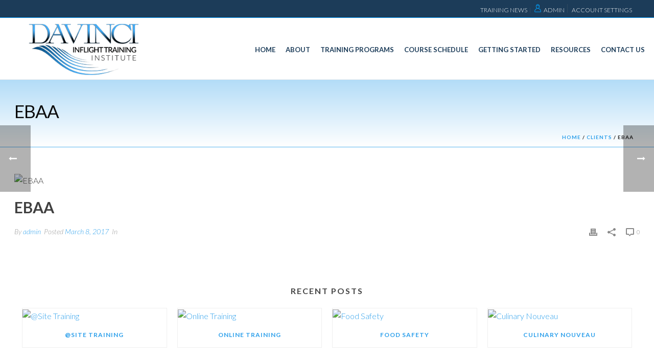

--- FILE ---
content_type: text/html; charset=UTF-8
request_url: https://www.davincitraininginstitute.com/clients/ebaa/
body_size: 58323
content:
<!DOCTYPE html>
<html lang="en-US" >
<head>
	
		<meta charset="UTF-8" /><meta name="viewport" content="width=device-width, initial-scale=1.0, minimum-scale=1.0, maximum-scale=1.0, user-scalable=0" /><meta http-equiv="X-UA-Compatible" content="IE=edge,chrome=1" /><meta name="format-detection" content="telephone=no"><title>EBAA &#8211; DaVinci Inflight Training Institute</title>
<script type="text/javascript">var ajaxurl = "https://www.davincitraininginstitute.com/wp-admin/admin-ajax.php";</script><meta name='robots' content='max-image-preview:large' />
	<style>img:is([sizes="auto" i], [sizes^="auto," i]) { contain-intrinsic-size: 3000px 1500px }</style>
	
		<style id="critical-path-css" type="text/css">
			body,html{width:100%;height:100%;margin:0;padding:0}.page-preloader{top:0;left:0;z-index:999;position:fixed;height:100%;width:100%;text-align:center}.preloader-preview-area{-webkit-animation-delay:-.2s;animation-delay:-.2s;top:50%;-webkit-transform:translateY(100%);-ms-transform:translateY(100%);transform:translateY(100%);margin-top:10px;max-height:calc(50% - 20px);opacity:1;width:100%;text-align:center;position:absolute}.preloader-logo{max-width:90%;top:50%;-webkit-transform:translateY(-100%);-ms-transform:translateY(-100%);transform:translateY(-100%);margin:-10px auto 0 auto;max-height:calc(50% - 20px);opacity:1;position:relative}.ball-pulse>div{width:15px;height:15px;border-radius:100%;margin:2px;-webkit-animation-fill-mode:both;animation-fill-mode:both;display:inline-block;-webkit-animation:ball-pulse .75s infinite cubic-bezier(.2,.68,.18,1.08);animation:ball-pulse .75s infinite cubic-bezier(.2,.68,.18,1.08)}.ball-pulse>div:nth-child(1){-webkit-animation-delay:-.36s;animation-delay:-.36s}.ball-pulse>div:nth-child(2){-webkit-animation-delay:-.24s;animation-delay:-.24s}.ball-pulse>div:nth-child(3){-webkit-animation-delay:-.12s;animation-delay:-.12s}@-webkit-keyframes ball-pulse{0%{-webkit-transform:scale(1);transform:scale(1);opacity:1}45%{-webkit-transform:scale(.1);transform:scale(.1);opacity:.7}80%{-webkit-transform:scale(1);transform:scale(1);opacity:1}}@keyframes ball-pulse{0%{-webkit-transform:scale(1);transform:scale(1);opacity:1}45%{-webkit-transform:scale(.1);transform:scale(.1);opacity:.7}80%{-webkit-transform:scale(1);transform:scale(1);opacity:1}}.ball-clip-rotate-pulse{position:relative;-webkit-transform:translateY(-15px) translateX(-10px);-ms-transform:translateY(-15px) translateX(-10px);transform:translateY(-15px) translateX(-10px);display:inline-block}.ball-clip-rotate-pulse>div{-webkit-animation-fill-mode:both;animation-fill-mode:both;position:absolute;top:0;left:0;border-radius:100%}.ball-clip-rotate-pulse>div:first-child{height:36px;width:36px;top:7px;left:-7px;-webkit-animation:ball-clip-rotate-pulse-scale 1s 0s cubic-bezier(.09,.57,.49,.9) infinite;animation:ball-clip-rotate-pulse-scale 1s 0s cubic-bezier(.09,.57,.49,.9) infinite}.ball-clip-rotate-pulse>div:last-child{position:absolute;width:50px;height:50px;left:-16px;top:-2px;background:0 0;border:2px solid;-webkit-animation:ball-clip-rotate-pulse-rotate 1s 0s cubic-bezier(.09,.57,.49,.9) infinite;animation:ball-clip-rotate-pulse-rotate 1s 0s cubic-bezier(.09,.57,.49,.9) infinite;-webkit-animation-duration:1s;animation-duration:1s}@-webkit-keyframes ball-clip-rotate-pulse-rotate{0%{-webkit-transform:rotate(0) scale(1);transform:rotate(0) scale(1)}50%{-webkit-transform:rotate(180deg) scale(.6);transform:rotate(180deg) scale(.6)}100%{-webkit-transform:rotate(360deg) scale(1);transform:rotate(360deg) scale(1)}}@keyframes ball-clip-rotate-pulse-rotate{0%{-webkit-transform:rotate(0) scale(1);transform:rotate(0) scale(1)}50%{-webkit-transform:rotate(180deg) scale(.6);transform:rotate(180deg) scale(.6)}100%{-webkit-transform:rotate(360deg) scale(1);transform:rotate(360deg) scale(1)}}@-webkit-keyframes ball-clip-rotate-pulse-scale{30%{-webkit-transform:scale(.3);transform:scale(.3)}100%{-webkit-transform:scale(1);transform:scale(1)}}@keyframes ball-clip-rotate-pulse-scale{30%{-webkit-transform:scale(.3);transform:scale(.3)}100%{-webkit-transform:scale(1);transform:scale(1)}}@-webkit-keyframes square-spin{25%{-webkit-transform:perspective(100px) rotateX(180deg) rotateY(0);transform:perspective(100px) rotateX(180deg) rotateY(0)}50%{-webkit-transform:perspective(100px) rotateX(180deg) rotateY(180deg);transform:perspective(100px) rotateX(180deg) rotateY(180deg)}75%{-webkit-transform:perspective(100px) rotateX(0) rotateY(180deg);transform:perspective(100px) rotateX(0) rotateY(180deg)}100%{-webkit-transform:perspective(100px) rotateX(0) rotateY(0);transform:perspective(100px) rotateX(0) rotateY(0)}}@keyframes square-spin{25%{-webkit-transform:perspective(100px) rotateX(180deg) rotateY(0);transform:perspective(100px) rotateX(180deg) rotateY(0)}50%{-webkit-transform:perspective(100px) rotateX(180deg) rotateY(180deg);transform:perspective(100px) rotateX(180deg) rotateY(180deg)}75%{-webkit-transform:perspective(100px) rotateX(0) rotateY(180deg);transform:perspective(100px) rotateX(0) rotateY(180deg)}100%{-webkit-transform:perspective(100px) rotateX(0) rotateY(0);transform:perspective(100px) rotateX(0) rotateY(0)}}.square-spin{display:inline-block}.square-spin>div{-webkit-animation-fill-mode:both;animation-fill-mode:both;width:50px;height:50px;-webkit-animation:square-spin 3s 0s cubic-bezier(.09,.57,.49,.9) infinite;animation:square-spin 3s 0s cubic-bezier(.09,.57,.49,.9) infinite}.cube-transition{position:relative;-webkit-transform:translate(-25px,-25px);-ms-transform:translate(-25px,-25px);transform:translate(-25px,-25px);display:inline-block}.cube-transition>div{-webkit-animation-fill-mode:both;animation-fill-mode:both;width:15px;height:15px;position:absolute;top:-5px;left:-5px;-webkit-animation:cube-transition 1.6s 0s infinite ease-in-out;animation:cube-transition 1.6s 0s infinite ease-in-out}.cube-transition>div:last-child{-webkit-animation-delay:-.8s;animation-delay:-.8s}@-webkit-keyframes cube-transition{25%{-webkit-transform:translateX(50px) scale(.5) rotate(-90deg);transform:translateX(50px) scale(.5) rotate(-90deg)}50%{-webkit-transform:translate(50px,50px) rotate(-180deg);transform:translate(50px,50px) rotate(-180deg)}75%{-webkit-transform:translateY(50px) scale(.5) rotate(-270deg);transform:translateY(50px) scale(.5) rotate(-270deg)}100%{-webkit-transform:rotate(-360deg);transform:rotate(-360deg)}}@keyframes cube-transition{25%{-webkit-transform:translateX(50px) scale(.5) rotate(-90deg);transform:translateX(50px) scale(.5) rotate(-90deg)}50%{-webkit-transform:translate(50px,50px) rotate(-180deg);transform:translate(50px,50px) rotate(-180deg)}75%{-webkit-transform:translateY(50px) scale(.5) rotate(-270deg);transform:translateY(50px) scale(.5) rotate(-270deg)}100%{-webkit-transform:rotate(-360deg);transform:rotate(-360deg)}}.ball-scale>div{border-radius:100%;margin:2px;-webkit-animation-fill-mode:both;animation-fill-mode:both;display:inline-block;height:60px;width:60px;-webkit-animation:ball-scale 1s 0s ease-in-out infinite;animation:ball-scale 1s 0s ease-in-out infinite}@-webkit-keyframes ball-scale{0%{-webkit-transform:scale(0);transform:scale(0)}100%{-webkit-transform:scale(1);transform:scale(1);opacity:0}}@keyframes ball-scale{0%{-webkit-transform:scale(0);transform:scale(0)}100%{-webkit-transform:scale(1);transform:scale(1);opacity:0}}.line-scale>div{-webkit-animation-fill-mode:both;animation-fill-mode:both;display:inline-block;width:5px;height:50px;border-radius:2px;margin:2px}.line-scale>div:nth-child(1){-webkit-animation:line-scale 1s -.5s infinite cubic-bezier(.2,.68,.18,1.08);animation:line-scale 1s -.5s infinite cubic-bezier(.2,.68,.18,1.08)}.line-scale>div:nth-child(2){-webkit-animation:line-scale 1s -.4s infinite cubic-bezier(.2,.68,.18,1.08);animation:line-scale 1s -.4s infinite cubic-bezier(.2,.68,.18,1.08)}.line-scale>div:nth-child(3){-webkit-animation:line-scale 1s -.3s infinite cubic-bezier(.2,.68,.18,1.08);animation:line-scale 1s -.3s infinite cubic-bezier(.2,.68,.18,1.08)}.line-scale>div:nth-child(4){-webkit-animation:line-scale 1s -.2s infinite cubic-bezier(.2,.68,.18,1.08);animation:line-scale 1s -.2s infinite cubic-bezier(.2,.68,.18,1.08)}.line-scale>div:nth-child(5){-webkit-animation:line-scale 1s -.1s infinite cubic-bezier(.2,.68,.18,1.08);animation:line-scale 1s -.1s infinite cubic-bezier(.2,.68,.18,1.08)}@-webkit-keyframes line-scale{0%{-webkit-transform:scaley(1);transform:scaley(1)}50%{-webkit-transform:scaley(.4);transform:scaley(.4)}100%{-webkit-transform:scaley(1);transform:scaley(1)}}@keyframes line-scale{0%{-webkit-transform:scaley(1);transform:scaley(1)}50%{-webkit-transform:scaley(.4);transform:scaley(.4)}100%{-webkit-transform:scaley(1);transform:scaley(1)}}.ball-scale-multiple{position:relative;-webkit-transform:translateY(30px);-ms-transform:translateY(30px);transform:translateY(30px);display:inline-block}.ball-scale-multiple>div{border-radius:100%;-webkit-animation-fill-mode:both;animation-fill-mode:both;margin:2px;position:absolute;left:-30px;top:0;opacity:0;margin:0;width:50px;height:50px;-webkit-animation:ball-scale-multiple 1s 0s linear infinite;animation:ball-scale-multiple 1s 0s linear infinite}.ball-scale-multiple>div:nth-child(2){-webkit-animation-delay:-.2s;animation-delay:-.2s}.ball-scale-multiple>div:nth-child(3){-webkit-animation-delay:-.2s;animation-delay:-.2s}@-webkit-keyframes ball-scale-multiple{0%{-webkit-transform:scale(0);transform:scale(0);opacity:0}5%{opacity:1}100%{-webkit-transform:scale(1);transform:scale(1);opacity:0}}@keyframes ball-scale-multiple{0%{-webkit-transform:scale(0);transform:scale(0);opacity:0}5%{opacity:1}100%{-webkit-transform:scale(1);transform:scale(1);opacity:0}}.ball-pulse-sync{display:inline-block}.ball-pulse-sync>div{width:15px;height:15px;border-radius:100%;margin:2px;-webkit-animation-fill-mode:both;animation-fill-mode:both;display:inline-block}.ball-pulse-sync>div:nth-child(1){-webkit-animation:ball-pulse-sync .6s -.21s infinite ease-in-out;animation:ball-pulse-sync .6s -.21s infinite ease-in-out}.ball-pulse-sync>div:nth-child(2){-webkit-animation:ball-pulse-sync .6s -.14s infinite ease-in-out;animation:ball-pulse-sync .6s -.14s infinite ease-in-out}.ball-pulse-sync>div:nth-child(3){-webkit-animation:ball-pulse-sync .6s -70ms infinite ease-in-out;animation:ball-pulse-sync .6s -70ms infinite ease-in-out}@-webkit-keyframes ball-pulse-sync{33%{-webkit-transform:translateY(10px);transform:translateY(10px)}66%{-webkit-transform:translateY(-10px);transform:translateY(-10px)}100%{-webkit-transform:translateY(0);transform:translateY(0)}}@keyframes ball-pulse-sync{33%{-webkit-transform:translateY(10px);transform:translateY(10px)}66%{-webkit-transform:translateY(-10px);transform:translateY(-10px)}100%{-webkit-transform:translateY(0);transform:translateY(0)}}.transparent-circle{display:inline-block;border-top:.5em solid rgba(255,255,255,.2);border-right:.5em solid rgba(255,255,255,.2);border-bottom:.5em solid rgba(255,255,255,.2);border-left:.5em solid #fff;-webkit-transform:translateZ(0);transform:translateZ(0);-webkit-animation:transparent-circle 1.1s infinite linear;animation:transparent-circle 1.1s infinite linear;width:50px;height:50px;border-radius:50%}.transparent-circle:after{border-radius:50%;width:10em;height:10em}@-webkit-keyframes transparent-circle{0%{-webkit-transform:rotate(0);transform:rotate(0)}100%{-webkit-transform:rotate(360deg);transform:rotate(360deg)}}@keyframes transparent-circle{0%{-webkit-transform:rotate(0);transform:rotate(0)}100%{-webkit-transform:rotate(360deg);transform:rotate(360deg)}}.ball-spin-fade-loader{position:relative;top:-10px;left:-10px;display:inline-block}.ball-spin-fade-loader>div{width:15px;height:15px;border-radius:100%;margin:2px;-webkit-animation-fill-mode:both;animation-fill-mode:both;position:absolute;-webkit-animation:ball-spin-fade-loader 1s infinite linear;animation:ball-spin-fade-loader 1s infinite linear}.ball-spin-fade-loader>div:nth-child(1){top:25px;left:0;animation-delay:-.84s;-webkit-animation-delay:-.84s}.ball-spin-fade-loader>div:nth-child(2){top:17.05px;left:17.05px;animation-delay:-.72s;-webkit-animation-delay:-.72s}.ball-spin-fade-loader>div:nth-child(3){top:0;left:25px;animation-delay:-.6s;-webkit-animation-delay:-.6s}.ball-spin-fade-loader>div:nth-child(4){top:-17.05px;left:17.05px;animation-delay:-.48s;-webkit-animation-delay:-.48s}.ball-spin-fade-loader>div:nth-child(5){top:-25px;left:0;animation-delay:-.36s;-webkit-animation-delay:-.36s}.ball-spin-fade-loader>div:nth-child(6){top:-17.05px;left:-17.05px;animation-delay:-.24s;-webkit-animation-delay:-.24s}.ball-spin-fade-loader>div:nth-child(7){top:0;left:-25px;animation-delay:-.12s;-webkit-animation-delay:-.12s}.ball-spin-fade-loader>div:nth-child(8){top:17.05px;left:-17.05px;animation-delay:0s;-webkit-animation-delay:0s}@-webkit-keyframes ball-spin-fade-loader{50%{opacity:.3;-webkit-transform:scale(.4);transform:scale(.4)}100%{opacity:1;-webkit-transform:scale(1);transform:scale(1)}}@keyframes ball-spin-fade-loader{50%{opacity:.3;-webkit-transform:scale(.4);transform:scale(.4)}100%{opacity:1;-webkit-transform:scale(1);transform:scale(1)}}		</style>

		<link rel='dns-prefetch' href='//maps.google.com' />
<link rel="alternate" type="application/rss+xml" title="DaVinci Inflight Training Institute &raquo; Feed" href="https://www.davincitraininginstitute.com/feed/" />

<link rel="shortcut icon" href="https://www.davincitraininginstitute.com/wp-content/uploads/2016/06/davinci-fb-profile-square.png"  />
<link rel="apple-touch-icon-precomposed" href="https://www.davincitraininginstitute.com/wp-content/uploads/2016/06/cropped-davinci-fb-profile-square.png">
<link rel="apple-touch-icon-precomposed" sizes="114x114" href="https://www.davincitraininginstitute.com/wp-content/uploads/2016/06/cropped-davinci-fb-profile-square.png">
<link rel="apple-touch-icon-precomposed" sizes="72x72" href="https://www.davincitraininginstitute.com/wp-content/uploads/2016/06/cropped-davinci-fb-profile-square.png">
<link rel="apple-touch-icon-precomposed" sizes="144x144" href="https://www.davincitraininginstitute.com/wp-content/uploads/2016/06/cropped-davinci-fb-profile-square.png">
<script type="text/javascript">window.abb = {};php = {};window.PHP = {};PHP.ajax = "https://www.davincitraininginstitute.com/wp-admin/admin-ajax.php";PHP.wp_p_id = "14018";var mk_header_parallax, mk_banner_parallax, mk_page_parallax, mk_footer_parallax, mk_body_parallax;var mk_images_dir = "https://www.davincitraininginstitute.com/wp-content/themes/jupiter/assets/images",mk_theme_js_path = "https://www.davincitraininginstitute.com/wp-content/themes/jupiter/assets/js",mk_theme_dir = "https://www.davincitraininginstitute.com/wp-content/themes/jupiter",mk_captcha_placeholder = "Enter Captcha",mk_captcha_invalid_txt = "Invalid. Try again.",mk_captcha_correct_txt = "Captcha correct.",mk_responsive_nav_width = 1200,mk_vertical_header_back = "Back",mk_vertical_header_anim = "1",mk_check_rtl = true,mk_grid_width = 1264,mk_ajax_search_option = "fullscreen_search",mk_preloader_bg_color = "#ffffff",mk_accent_color = "#2b9feb",mk_go_to_top =  "true",mk_smooth_scroll =  "true",mk_show_background_video =  "true",mk_preloader_bar_color = "#2b9feb",mk_preloader_logo = "";var mk_header_parallax = false,mk_banner_parallax = false,mk_footer_parallax = false,mk_body_parallax = false,mk_no_more_posts = "No More Posts",mk_typekit_id   = "",mk_google_fonts = ["Lato:100italic,200italic,300italic,400italic,500italic,600italic,700italic,800italic,900italic,100,200,300,400,500,600,700,800,900:latin-ext","Lato:100italic,200italic,300italic,400italic,500italic,600italic,700italic,800italic,900italic,100,200,300,400,500,600,700,800,900"],mk_global_lazyload = true;</script><link rel='stylesheet' id='wp-block-library-css' href='https://www.davincitraininginstitute.com/wp-includes/css/dist/block-library/style.min.css?ver=6.8.3' type='text/css' media='all' />
<style id='wp-block-library-theme-inline-css' type='text/css'>
.wp-block-audio :where(figcaption){color:#555;font-size:13px;text-align:center}.is-dark-theme .wp-block-audio :where(figcaption){color:#ffffffa6}.wp-block-audio{margin:0 0 1em}.wp-block-code{border:1px solid #ccc;border-radius:4px;font-family:Menlo,Consolas,monaco,monospace;padding:.8em 1em}.wp-block-embed :where(figcaption){color:#555;font-size:13px;text-align:center}.is-dark-theme .wp-block-embed :where(figcaption){color:#ffffffa6}.wp-block-embed{margin:0 0 1em}.blocks-gallery-caption{color:#555;font-size:13px;text-align:center}.is-dark-theme .blocks-gallery-caption{color:#ffffffa6}:root :where(.wp-block-image figcaption){color:#555;font-size:13px;text-align:center}.is-dark-theme :root :where(.wp-block-image figcaption){color:#ffffffa6}.wp-block-image{margin:0 0 1em}.wp-block-pullquote{border-bottom:4px solid;border-top:4px solid;color:currentColor;margin-bottom:1.75em}.wp-block-pullquote cite,.wp-block-pullquote footer,.wp-block-pullquote__citation{color:currentColor;font-size:.8125em;font-style:normal;text-transform:uppercase}.wp-block-quote{border-left:.25em solid;margin:0 0 1.75em;padding-left:1em}.wp-block-quote cite,.wp-block-quote footer{color:currentColor;font-size:.8125em;font-style:normal;position:relative}.wp-block-quote:where(.has-text-align-right){border-left:none;border-right:.25em solid;padding-left:0;padding-right:1em}.wp-block-quote:where(.has-text-align-center){border:none;padding-left:0}.wp-block-quote.is-large,.wp-block-quote.is-style-large,.wp-block-quote:where(.is-style-plain){border:none}.wp-block-search .wp-block-search__label{font-weight:700}.wp-block-search__button{border:1px solid #ccc;padding:.375em .625em}:where(.wp-block-group.has-background){padding:1.25em 2.375em}.wp-block-separator.has-css-opacity{opacity:.4}.wp-block-separator{border:none;border-bottom:2px solid;margin-left:auto;margin-right:auto}.wp-block-separator.has-alpha-channel-opacity{opacity:1}.wp-block-separator:not(.is-style-wide):not(.is-style-dots){width:100px}.wp-block-separator.has-background:not(.is-style-dots){border-bottom:none;height:1px}.wp-block-separator.has-background:not(.is-style-wide):not(.is-style-dots){height:2px}.wp-block-table{margin:0 0 1em}.wp-block-table td,.wp-block-table th{word-break:normal}.wp-block-table :where(figcaption){color:#555;font-size:13px;text-align:center}.is-dark-theme .wp-block-table :where(figcaption){color:#ffffffa6}.wp-block-video :where(figcaption){color:#555;font-size:13px;text-align:center}.is-dark-theme .wp-block-video :where(figcaption){color:#ffffffa6}.wp-block-video{margin:0 0 1em}:root :where(.wp-block-template-part.has-background){margin-bottom:0;margin-top:0;padding:1.25em 2.375em}
</style>
<style id='classic-theme-styles-inline-css' type='text/css'>
/*! This file is auto-generated */
.wp-block-button__link{color:#fff;background-color:#32373c;border-radius:9999px;box-shadow:none;text-decoration:none;padding:calc(.667em + 2px) calc(1.333em + 2px);font-size:1.125em}.wp-block-file__button{background:#32373c;color:#fff;text-decoration:none}
</style>
<style id='wppb-content-restriction-start-style-inline-css' type='text/css'>


</style>
<style id='wppb-content-restriction-end-style-inline-css' type='text/css'>


</style>
<style id='wppb-edit-profile-style-inline-css' type='text/css'>


</style>
<style id='wppb-login-style-inline-css' type='text/css'>


</style>
<style id='wppb-recover-password-style-inline-css' type='text/css'>


</style>
<style id='wppb-register-style-inline-css' type='text/css'>


</style>
<style id='global-styles-inline-css' type='text/css'>
:root{--wp--preset--aspect-ratio--square: 1;--wp--preset--aspect-ratio--4-3: 4/3;--wp--preset--aspect-ratio--3-4: 3/4;--wp--preset--aspect-ratio--3-2: 3/2;--wp--preset--aspect-ratio--2-3: 2/3;--wp--preset--aspect-ratio--16-9: 16/9;--wp--preset--aspect-ratio--9-16: 9/16;--wp--preset--color--black: #000000;--wp--preset--color--cyan-bluish-gray: #abb8c3;--wp--preset--color--white: #ffffff;--wp--preset--color--pale-pink: #f78da7;--wp--preset--color--vivid-red: #cf2e2e;--wp--preset--color--luminous-vivid-orange: #ff6900;--wp--preset--color--luminous-vivid-amber: #fcb900;--wp--preset--color--light-green-cyan: #7bdcb5;--wp--preset--color--vivid-green-cyan: #00d084;--wp--preset--color--pale-cyan-blue: #8ed1fc;--wp--preset--color--vivid-cyan-blue: #0693e3;--wp--preset--color--vivid-purple: #9b51e0;--wp--preset--gradient--vivid-cyan-blue-to-vivid-purple: linear-gradient(135deg,rgba(6,147,227,1) 0%,rgb(155,81,224) 100%);--wp--preset--gradient--light-green-cyan-to-vivid-green-cyan: linear-gradient(135deg,rgb(122,220,180) 0%,rgb(0,208,130) 100%);--wp--preset--gradient--luminous-vivid-amber-to-luminous-vivid-orange: linear-gradient(135deg,rgba(252,185,0,1) 0%,rgba(255,105,0,1) 100%);--wp--preset--gradient--luminous-vivid-orange-to-vivid-red: linear-gradient(135deg,rgba(255,105,0,1) 0%,rgb(207,46,46) 100%);--wp--preset--gradient--very-light-gray-to-cyan-bluish-gray: linear-gradient(135deg,rgb(238,238,238) 0%,rgb(169,184,195) 100%);--wp--preset--gradient--cool-to-warm-spectrum: linear-gradient(135deg,rgb(74,234,220) 0%,rgb(151,120,209) 20%,rgb(207,42,186) 40%,rgb(238,44,130) 60%,rgb(251,105,98) 80%,rgb(254,248,76) 100%);--wp--preset--gradient--blush-light-purple: linear-gradient(135deg,rgb(255,206,236) 0%,rgb(152,150,240) 100%);--wp--preset--gradient--blush-bordeaux: linear-gradient(135deg,rgb(254,205,165) 0%,rgb(254,45,45) 50%,rgb(107,0,62) 100%);--wp--preset--gradient--luminous-dusk: linear-gradient(135deg,rgb(255,203,112) 0%,rgb(199,81,192) 50%,rgb(65,88,208) 100%);--wp--preset--gradient--pale-ocean: linear-gradient(135deg,rgb(255,245,203) 0%,rgb(182,227,212) 50%,rgb(51,167,181) 100%);--wp--preset--gradient--electric-grass: linear-gradient(135deg,rgb(202,248,128) 0%,rgb(113,206,126) 100%);--wp--preset--gradient--midnight: linear-gradient(135deg,rgb(2,3,129) 0%,rgb(40,116,252) 100%);--wp--preset--font-size--small: 13px;--wp--preset--font-size--medium: 20px;--wp--preset--font-size--large: 36px;--wp--preset--font-size--x-large: 42px;--wp--preset--spacing--20: 0.44rem;--wp--preset--spacing--30: 0.67rem;--wp--preset--spacing--40: 1rem;--wp--preset--spacing--50: 1.5rem;--wp--preset--spacing--60: 2.25rem;--wp--preset--spacing--70: 3.38rem;--wp--preset--spacing--80: 5.06rem;--wp--preset--shadow--natural: 6px 6px 9px rgba(0, 0, 0, 0.2);--wp--preset--shadow--deep: 12px 12px 50px rgba(0, 0, 0, 0.4);--wp--preset--shadow--sharp: 6px 6px 0px rgba(0, 0, 0, 0.2);--wp--preset--shadow--outlined: 6px 6px 0px -3px rgba(255, 255, 255, 1), 6px 6px rgba(0, 0, 0, 1);--wp--preset--shadow--crisp: 6px 6px 0px rgba(0, 0, 0, 1);}:where(.is-layout-flex){gap: 0.5em;}:where(.is-layout-grid){gap: 0.5em;}body .is-layout-flex{display: flex;}.is-layout-flex{flex-wrap: wrap;align-items: center;}.is-layout-flex > :is(*, div){margin: 0;}body .is-layout-grid{display: grid;}.is-layout-grid > :is(*, div){margin: 0;}:where(.wp-block-columns.is-layout-flex){gap: 2em;}:where(.wp-block-columns.is-layout-grid){gap: 2em;}:where(.wp-block-post-template.is-layout-flex){gap: 1.25em;}:where(.wp-block-post-template.is-layout-grid){gap: 1.25em;}.has-black-color{color: var(--wp--preset--color--black) !important;}.has-cyan-bluish-gray-color{color: var(--wp--preset--color--cyan-bluish-gray) !important;}.has-white-color{color: var(--wp--preset--color--white) !important;}.has-pale-pink-color{color: var(--wp--preset--color--pale-pink) !important;}.has-vivid-red-color{color: var(--wp--preset--color--vivid-red) !important;}.has-luminous-vivid-orange-color{color: var(--wp--preset--color--luminous-vivid-orange) !important;}.has-luminous-vivid-amber-color{color: var(--wp--preset--color--luminous-vivid-amber) !important;}.has-light-green-cyan-color{color: var(--wp--preset--color--light-green-cyan) !important;}.has-vivid-green-cyan-color{color: var(--wp--preset--color--vivid-green-cyan) !important;}.has-pale-cyan-blue-color{color: var(--wp--preset--color--pale-cyan-blue) !important;}.has-vivid-cyan-blue-color{color: var(--wp--preset--color--vivid-cyan-blue) !important;}.has-vivid-purple-color{color: var(--wp--preset--color--vivid-purple) !important;}.has-black-background-color{background-color: var(--wp--preset--color--black) !important;}.has-cyan-bluish-gray-background-color{background-color: var(--wp--preset--color--cyan-bluish-gray) !important;}.has-white-background-color{background-color: var(--wp--preset--color--white) !important;}.has-pale-pink-background-color{background-color: var(--wp--preset--color--pale-pink) !important;}.has-vivid-red-background-color{background-color: var(--wp--preset--color--vivid-red) !important;}.has-luminous-vivid-orange-background-color{background-color: var(--wp--preset--color--luminous-vivid-orange) !important;}.has-luminous-vivid-amber-background-color{background-color: var(--wp--preset--color--luminous-vivid-amber) !important;}.has-light-green-cyan-background-color{background-color: var(--wp--preset--color--light-green-cyan) !important;}.has-vivid-green-cyan-background-color{background-color: var(--wp--preset--color--vivid-green-cyan) !important;}.has-pale-cyan-blue-background-color{background-color: var(--wp--preset--color--pale-cyan-blue) !important;}.has-vivid-cyan-blue-background-color{background-color: var(--wp--preset--color--vivid-cyan-blue) !important;}.has-vivid-purple-background-color{background-color: var(--wp--preset--color--vivid-purple) !important;}.has-black-border-color{border-color: var(--wp--preset--color--black) !important;}.has-cyan-bluish-gray-border-color{border-color: var(--wp--preset--color--cyan-bluish-gray) !important;}.has-white-border-color{border-color: var(--wp--preset--color--white) !important;}.has-pale-pink-border-color{border-color: var(--wp--preset--color--pale-pink) !important;}.has-vivid-red-border-color{border-color: var(--wp--preset--color--vivid-red) !important;}.has-luminous-vivid-orange-border-color{border-color: var(--wp--preset--color--luminous-vivid-orange) !important;}.has-luminous-vivid-amber-border-color{border-color: var(--wp--preset--color--luminous-vivid-amber) !important;}.has-light-green-cyan-border-color{border-color: var(--wp--preset--color--light-green-cyan) !important;}.has-vivid-green-cyan-border-color{border-color: var(--wp--preset--color--vivid-green-cyan) !important;}.has-pale-cyan-blue-border-color{border-color: var(--wp--preset--color--pale-cyan-blue) !important;}.has-vivid-cyan-blue-border-color{border-color: var(--wp--preset--color--vivid-cyan-blue) !important;}.has-vivid-purple-border-color{border-color: var(--wp--preset--color--vivid-purple) !important;}.has-vivid-cyan-blue-to-vivid-purple-gradient-background{background: var(--wp--preset--gradient--vivid-cyan-blue-to-vivid-purple) !important;}.has-light-green-cyan-to-vivid-green-cyan-gradient-background{background: var(--wp--preset--gradient--light-green-cyan-to-vivid-green-cyan) !important;}.has-luminous-vivid-amber-to-luminous-vivid-orange-gradient-background{background: var(--wp--preset--gradient--luminous-vivid-amber-to-luminous-vivid-orange) !important;}.has-luminous-vivid-orange-to-vivid-red-gradient-background{background: var(--wp--preset--gradient--luminous-vivid-orange-to-vivid-red) !important;}.has-very-light-gray-to-cyan-bluish-gray-gradient-background{background: var(--wp--preset--gradient--very-light-gray-to-cyan-bluish-gray) !important;}.has-cool-to-warm-spectrum-gradient-background{background: var(--wp--preset--gradient--cool-to-warm-spectrum) !important;}.has-blush-light-purple-gradient-background{background: var(--wp--preset--gradient--blush-light-purple) !important;}.has-blush-bordeaux-gradient-background{background: var(--wp--preset--gradient--blush-bordeaux) !important;}.has-luminous-dusk-gradient-background{background: var(--wp--preset--gradient--luminous-dusk) !important;}.has-pale-ocean-gradient-background{background: var(--wp--preset--gradient--pale-ocean) !important;}.has-electric-grass-gradient-background{background: var(--wp--preset--gradient--electric-grass) !important;}.has-midnight-gradient-background{background: var(--wp--preset--gradient--midnight) !important;}.has-small-font-size{font-size: var(--wp--preset--font-size--small) !important;}.has-medium-font-size{font-size: var(--wp--preset--font-size--medium) !important;}.has-large-font-size{font-size: var(--wp--preset--font-size--large) !important;}.has-x-large-font-size{font-size: var(--wp--preset--font-size--x-large) !important;}
:where(.wp-block-post-template.is-layout-flex){gap: 1.25em;}:where(.wp-block-post-template.is-layout-grid){gap: 1.25em;}
:where(.wp-block-columns.is-layout-flex){gap: 2em;}:where(.wp-block-columns.is-layout-grid){gap: 2em;}
:root :where(.wp-block-pullquote){font-size: 1.5em;line-height: 1.6;}
</style>
<link rel='stylesheet' id='contact-form-7-css' href='https://www.davincitraininginstitute.com/wp-content/plugins/contact-form-7/includes/css/styles.css?ver=6.1.3' type='text/css' media='all' />
<link rel='stylesheet' id='stripe-handler-ng-style-css' href='https://www.davincitraininginstitute.com/wp-content/plugins/stripe-payments/public/assets/css/public.css?ver=2.0.95' type='text/css' media='all' />
<link rel='stylesheet' id='tutor-icon-css' href='https://www.davincitraininginstitute.com/wp-content/plugins/tutor/assets/css/tutor-icon.min.css?ver=3.9.2' type='text/css' media='all' />
<link rel='stylesheet' id='tutor-css' href='https://www.davincitraininginstitute.com/wp-content/plugins/tutor/assets/css/tutor.min.css?ver=3.9.2' type='text/css' media='all' />
<link rel='stylesheet' id='tutor-frontend-css' href='https://www.davincitraininginstitute.com/wp-content/plugins/tutor/assets/css/tutor-front.min.css?ver=3.9.2' type='text/css' media='all' />
<style id='tutor-frontend-inline-css' type='text/css'>
.mce-notification.mce-notification-error{display: none !important;}
:root{--tutor-color-primary:#3E64DE;--tutor-color-primary-rgb:62, 100, 222;--tutor-color-primary-hover:#3A5CCC;--tutor-color-primary-hover-rgb:58, 92, 204;--tutor-body-color:#212327;--tutor-body-color-rgb:33, 35, 39;--tutor-border-color:#E3E5EB;--tutor-border-color-rgb:227, 229, 235;--tutor-color-gray:#CDCFD5;--tutor-color-gray-rgb:205, 207, 213;}
</style>
<link rel='stylesheet' id='wpgmp-frontend-css' href='https://www.davincitraininginstitute.com/wp-content/plugins/wp-google-map-plugin/assets/css/wpgmp_all_frontend.css?ver=4.8.6' type='text/css' media='all' />
<link rel='stylesheet' id='theme-styles-css' href='https://www.davincitraininginstitute.com/wp-content/themes/jupiter/assets/stylesheet/min/full-styles.6.10.6.css?ver=1695662754' type='text/css' media='all' />
<style id='theme-styles-inline-css' type='text/css'>

			#wpadminbar {
				-webkit-backface-visibility: hidden;
				backface-visibility: hidden;
				-webkit-perspective: 1000;
				-ms-perspective: 1000;
				perspective: 1000;
				-webkit-transform: translateZ(0px);
				-ms-transform: translateZ(0px);
				transform: translateZ(0px);
			}
			@media screen and (max-width: 600px) {
				#wpadminbar {
					position: fixed !important;
				}
			}
		
body { background-color:#fff; } .hb-custom-header #mk-page-introduce, .mk-header { background:-webkit-linear-gradient(top,#58b3ef 0%, #ffffff 100%);background:linear-gradient(to bottom,#58b3ef 0%, #ffffff 100%) } .hb-custom-header > div, .mk-header-bg { } .mk-classic-nav-bg { } .master-holder-bg { background-color:#fff; } #mk-footer { background-color:#3d4045; } #mk-boxed-layout { -webkit-box-shadow:0 0 0px rgba(0, 0, 0, 0); -moz-box-shadow:0 0 0px rgba(0, 0, 0, 0); box-shadow:0 0 0px rgba(0, 0, 0, 0); } .mk-news-tab .mk-tabs-tabs .is-active a, .mk-fancy-title.pattern-style span, .mk-fancy-title.pattern-style.color-gradient span:after, .page-bg-color { background-color:#fff; } .page-title { font-size:35px; color:#0a0a0a; text-transform:lowercase; font-weight:bolder; letter-spacing:-1px; } .page-subtitle { font-size:14px; line-height:100%; color:#a3a3a3; font-size:14px; text-transform:none; } .mk-header { border-bottom:1px solid rgba(237,237,237,0.01); } .header-style-1 .mk-header-padding-wrapper, .header-style-2 .mk-header-padding-wrapper, .header-style-3 .mk-header-padding-wrapper { padding-top:156px; } .mk-process-steps[max-width~="950px"] ul::before { display:none !important; } .mk-process-steps[max-width~="950px"] li { margin-bottom:30px !important; width:100% !important; text-align:center; } .mk-event-countdown-ul[max-width~="750px"] li { width:90%; display:block; margin:0 auto 15px; } body { font-family:HelveticaNeue-Light, Helvetica Neue Light, Helvetica Neue, sans-serif } body, h1, h2, h3, h4, h5, h6, p, a, textarea,input,select,button, #mk-page-introduce, .the-title, .mk-button, .mk-button-gradient, .mk-blog-container .mk-blog-meta .the-title, .post .blog-single-title, .mk-blog-hero .content-holder .the-title, .blog-blockquote-content, .blog-twitter-content, .mk-blog-container .mk-blog-meta .the-excerpt p, .mk-single-content p { font-family:Lato } h4 { font-family:Lato } @font-face { font-family:'star'; src:url('https://www.davincitraininginstitute.com/wp-content/themes/jupiter/assets/stylesheet/fonts/star/font.eot'); src:url('https://www.davincitraininginstitute.com/wp-content/themes/jupiter/assets/stylesheet/fonts/star/font.eot?#iefix') format('embedded-opentype'), url('https://www.davincitraininginstitute.com/wp-content/themes/jupiter/assets/stylesheet/fonts/star/font.woff') format('woff'), url('https://www.davincitraininginstitute.com/wp-content/themes/jupiter/assets/stylesheet/fonts/star/font.ttf') format('truetype'), url('https://www.davincitraininginstitute.com/wp-content/themes/jupiter/assets/stylesheet/fonts/star/font.svg#star') format('svg'); font-weight:normal; font-style:normal; } @font-face { font-family:'WooCommerce'; src:url('https://www.davincitraininginstitute.com/wp-content/themes/jupiter/assets/stylesheet/fonts/woocommerce/font.eot'); src:url('https://www.davincitraininginstitute.com/wp-content/themes/jupiter/assets/stylesheet/fonts/woocommerce/font.eot?#iefix') format('embedded-opentype'), url('https://www.davincitraininginstitute.com/wp-content/themes/jupiter/assets/stylesheet/fonts/woocommerce/font.woff') format('woff'), url('https://www.davincitraininginstitute.com/wp-content/themes/jupiter/assets/stylesheet/fonts/woocommerce/font.ttf') format('truetype'), url('https://www.davincitraininginstitute.com/wp-content/themes/jupiter/assets/stylesheet/fonts/woocommerce/font.svg#WooCommerce') format('svg'); font-weight:normal; font-style:normal; }.hidethis { display:none!important; } #form-id div.wpforms-container-full .wpforms-form input.wpforms-field-medium, #form-id div.wpforms-container-full .wpforms-form select.wpforms-field-medium, #form-id div.wpforms-container-full .wpforms-form .wpforms-field-row.wpforms-field-medium { max-width:100%; } span.menu-item-icon { margin-right:5px!important; color:#009FFA!important; } #wppb-edit-user p.form-submit { float:left!important; margin-right:10px!important; margin-top:4px!important; } #menu-item-19452 a, #menu-item-19448 a, #menu-item-19443 a, #menu-item-19451 a, #menu-item-19447 a { color:#009FFA!important } #menu-item-19443 a { font-weight:bold!important; } div.wpforms-container-full .wpforms-form button[type=submit] { color:#fff; background-color:#2c7eca; font-size:16px; font-weight:900; font-family:"Lato", sans-serif; border:none; border-radius:5px; text-transform:uppercase!important; } div.wpforms-container-full .wpforms-form button[type=submit]:hover { color:#000; } .mk-header-toolbar-holder { text-align:right; } .parent-pageid-14042 .wpcf7-response-output { float:left; margin:6px 23px !important; } .post-type-archive-news .news-fourth-with-image img, .news-full-with-image img, .news-half-with-image:nth-child(3) img { height:auto!important; } #mk-breadcrumbs .mk-breadcrumbs-inner.dark-skin .separator, #mk-breadcrumbs .mk-breadcrumbs-inner.dark-skin a { color:#2b9feb!important; } #mk-breadcrumbs .mk-breadcrumbs-inner.dark-skin { color:#222!important; } .wpcf7-response-output.wpcf7-display-none { display:none; } .mec-event-footer { display:none!important; } .mec-calendar.mec-calendar-weekly .mec-calendar-d-table dl dt { width:14.281% !important; } .single.single-mec-events .mec-single-title { text-transform:capitalize; } .postid-17436 .black_bg div { background:#000; color:#fff; text-align:center; padding:10px; border-bottom:1px solid #fff; } .postid-17436 .wp-caption-text { font-size:13px; font-style:italic; } .postid-17436 .black_bg div p { color:#fff; } .post-type-archive-news .news-fourth-with-image img, .news-full-with-image img, .news-half-with-image:nth-child(5) img { height:auto !important; width:100%; } .post-type-archive-news .news-fourth-with-image img, .news-full-with-image img, .news-half-with-image:nth-child(3) img { height:100%; width:100%; } .post-type-archive-news .news-fourth-with-image img, .news-full-with-image img, .news-half-with-image:nth-child(2) img { height:auto !important; width:100%; } .post-type-archive-news .news-fourth-with-image img, .news-full-with-image img, .news-half-with-image:nth-child(6) img { height:100%; width:100%; } .postid-17428 .wp-caption p.wp-caption-text { font-size:12px; font-style:italic; } .postid-17414 .wp-caption p.wp-caption-text { font-size:13px; font-style:italic; } .postid-17414 .wp-caption-text.set_loc { position:relative; top:-47px; margin-bottom:-17px; font-size:13px; text-align:center; font-style:italic; } .postid-17414 #attachment_17415{ max-width:none !important; width:100%; } .postid-17414 #attachment_17415 img{ width:100%; } .postid-17414 #attachment_17416{ max-width:none !important; width:100%; } .postid-17414 #attachment_17416 img{ width:100%; } .postid-17414 #attachment_17419{ max-width:none !important; width:100%; } .postid-17414 #attachment_17419 img{ width:100%; } .text-black-intro2.mbuttom20px ul li , ul.mbuttom20px li { margin-bottom:20px!important; } .mbuttom20px li strong { color:#000!important; font-size:20px!important; } .text-black-intro2 ul li { font-family:lato; font-size:18px; font-weight:300; } section#text-7 { width:161px; } .subtitle-2-sml { text-transform:initial!important; font-weight:300!important; font-size:25px!important; line-height:100%!important; color:#000!important; letter-spacing:-1px!important; } .subtitle-2-sml strong { color:#000!important; } .subtitle-1-sml strong { color:#218DDB!important } .subtitle-1-sml { margin-top:15px; margin-left:-5px; text-transform:initial!important; font-weight:300!important; font-size:28px!important; line-height:100%!important; color:#000!important; letter-spacing:-1px!important; margin-bottom:20px!important; } h3.parthead { font-size:30px!important; } .post-type-archive-news .news-fourth-with-image img, .news-full-with-image img, .news-half-with-image:nth-child(2) img { height:100%; width:100%; } .post-type-archive-news .news-fourth-with-image img, .news-full-with-image img, .news-half-with-image:nth-child(5) img { height:100%; width:100%; } .post-type-archive-news .news-fourth-with-image img, .news-full-with-image img, .news-half-with-image img { height:auto; width:100%; } .phone-icon { background-image:url(https://www.davincitraininginstitute.com/wp-content/uploads/2017/11/contact-icon.png.webp); background-position:0px 0px; background-repeat:no-repeat; height:30px; width:30px; padding:0px!important; } .email-icon { background-image:url(https://www.davincitraininginstitute.com/wp-content/uploads/2017/11/contact-icon.png.webp); background-position:-30px 0px; background-repeat:no-repeat; height:30px; width:30px; padding:0px!important; } .address-icon { background-image:url(https://www.davincitraininginstitute.com/wp-content/uploads/2017/11/contact-icon.png.webp); background-position:-60px 0px; background-repeat:no-repeat; height:30px; width:30px; padding:0px!important; } #mk-footer .mk-footer-copyright a:hover { color:#aeaeae !important; } #mk-footer .mk-footer-copyright a { color:#009afc !important; } .home .wpcf7-response-output { margin-bottom:10px; margin-left:11px; margin-top:20px; } .gry-btn p a:hover { background:#7f7f7f none repeat scroll 0 0 !important; border-color:#7f7f7f !important; } #menu-main-menu .menu-item-link:hover { color:#009bfd !important; } @media only screen and (min-width:1200px){ .padtop80px { padding-top:230px!important; } } @media only screen and (max-width:1199px){ .padtop80px { padding-top:30px!important; } } @media only screen and (min-width:800px) { .comment-form-row { width:32%; } form#commentform .comment-textarea { padding-right:28px; } form#commentform { padding-left:28px; } } .comment-form-row input { background:#F7F7F7!important; } form#commentform .comment-textarea textarea { background:#F7F7F7!important; } .comment-respond p.form-submit { clear:both!important; } form#commentform .comment-textarea { margin-bottom:8px; } .comment-respond p.form-submit { clear:both!important; } .mec-single-event-description p.psml-b { font-size:16px!important; } .page-title { text-transform:uppercase!important; } .mec-single-event-description p { font-size:18px!important; line-height:24px!important; font-weight:300!important; } .mec-single-event-description .subtitle-2 { font-size:30px!important; margin-bottom:15px!important; } .daycourse { font-size:22px!important; font-weight:700!important; margin-bottom:20px!important; } .mec-calendar.mec-calendar-daily .mec-next-month, .mec-calendar.mec-calendar-daily .mec-previous-month { border:0px!important; box-shadow:none!important; background:#0E324C!important; } .mec-calendar.mec-calendar-daily .mec-next-month:hover, .mec-calendar.mec-calendar-daily .mec-previous-month:hover { background:#ccc!important; } .mec-calendar.mec-calendar-daily .mec-calendar-d-top h2, .mec-calendar.mec-calendar-daily .mec-calendar-d-top h3 { color:#000!important; font-weight:900!important; } .cat-item.cat-item-25 { display:none!important; } .subtitle-2blue { font-size:35px!important; text-transform:initial!important; color:#000!important; font-weight:300!important; } .subtitle-2blue strong { color:#218DDB!important; } .main-navigation-ul > li.no-mega-menu ul.sub-menu li.menu-item a.menu-item-link { padding-left:16px !important; padding-right:16px !important; width:220px !important; } .mec-calendar .mec-calendar-events-side .mec-table-side-day{ width:50px !important; } #clients-25 .client-logo { max-width:270px!important; background-size:contain!important; } form.post-password-form { min-height:300px; margin-top:20%; } @media only screen and (min-width:1201px) and (max-width:1300px) { #hd-background-maxh.full-width-2 { min-height:600px!important; max-height:600px!important; } .header-logo { left:20px!important; } #clients-25 .client-logo { max-height:95px!important; max-width:225px!important; background-size:cover!important; } } .link_image img:after, .link_image img:before { content:""; position:absolute; -webkit-box-shadow:0 15px 10px rgba(0,0,0,.6); box-shadow:0 15px 10px rgba(0,0,0,.6); left:5px; right:50%; bottom:8px; height:30%; z-index:-1; border-radius:inherit; -webkit-transform-origin:0 0; -moz-transform-origin:0 0; -ms-transform-origin:0 0; transform-origin:0 0; -webkit-transform:skewY(-6deg); -ms-transform:skewY(-6deg); transform:skewY(-6deg); } .pad7px .vc_column_container>.vc_column-inner { padding-left:6px!important; padding-right:6px!important; } .trans-header .bg-true.dark-skin:not(.a-sticky) .mk-desktop-logo.dark-logo { margin-left:-27px!important; } style-1 .menu-hover-style-2 .main-navigation-ul > li > a { height:140px; line-height:100px!important; } .blue-btn-blue-big1 { margin-top:15px!important; clear:both!important; background:#1C79B6!important; border:0px!important; color:#fff!important; padding:20px 15px!important; text-align:center!important; font-size:22px!important; display:block!important; max-width:410px!important; text-transform:uppercase!important; font-weight:900!important; margin-left:auto; margin-right:auto; } .blue-btn-blue-big2 { margin-top:15px!important; clear:both!important; background:#028CE5!important; border:0px!important; color:#fff!important; padding:20px 15px!important; text-align:center!important; font-size:22px!important; display:block!important; max-width:410px!important; text-transform:uppercase!important; font-weight:900!important; margin-left:auto; margin-right:auto; } .blue-btn-blue-big1:hover, .blue-btn-blue-big2:hover { background:#239CE4!important; } .breadcrumbs-c p { text-align:right; font-size:12px; color:#7E93A6; margin-right:40px; margin-top:30px!important; } .breadcrumbs-c p a { color:#7E93A6; } .breadcrumbs-c p strong { color:#228CD8; } .text-blue-italic p { color:#3980AE!important; font-size:16px!important; font-style:italic; font-weight:800!important; border-top:1px solid #01B9FF; padding-top:15px; text-align:center; padding-left:50px!important; padding-right:50px!important; } .trans-header .bg-true.dark-skin:not(.a-sticky) .mk-desktop-logo.dark-logo { max-width:274px!important; } .pad-lr-15 p { margin-left:15px!important; margin-right:15px!important; } .mar-l-15 { margin-left:4px!important; } .pad-lr-10 { padding-left:10px!important; padding-right:10px!important; } .pad-lr-10 p { margin-bottom:5px!important; } .programOverview p { padding:0 40px; font-size:22px!important; font-style:italic; text-align:center; } .programOverviewList li { padding:auto 2px!important; font-size:18px!important; } .programOverviewList h4 { font-weight:800!important; } .blue-btn-blue { margin-top:15px!important; clear:both!important; background:#1C79B6!important; border:1px solid #1C79B6!important; color:#fff!important; padding:6px 15px!important; text-align:center!important; font-size:13px!important; display:block!important; max-width:210px!important; text-transform:uppercase!important; font-weight:600; } .blue-btn-blue:hover { background:#239CE4!important; } .text-black-intro2-grey-1 p { font-size:21px!important; line-height:28px!important; font-family:lato!important; font-weight:300!important; color:#3E494F!important; } .text-black-intro2-grey-2 p { font-size:22px!important; line-height:29px!important; font-family:lato!important; font-weight:400!important; color:#3E494F!important; margin-bottom:10px!important; } .text-black-intro2-grey-2 p strong { color:#3E494F!important; } .subtitle-1-grey { margin-top:15px; margin-left:-5px; text-transform:initial!important; font-weight:300!important; font-size:58px!important; line-height:100%!important; color:#3F4A50!important; letter-spacing:-1px!important; margin-bottom:20px!important; } .subtitle-1-grey strong { font-weight:900!important; color:#218DDB!important; } .max-600px { max-width:600px!important; } .lightblue-text { color:#9AC6E2!important; font-weight:300; } .lightblue-text strong { color:#9AC6E2!important; font-weight:900; } .white-text-light { color:#fff!important; font-size:14px!important; line-height:16px!important; font-weight:300; } .white-text-light-16 { color:#fff!important; font-size:16px!important; line-height:18px!important; font-weight:300; } .vc_column-inner-thin { margin-right:4px!important; } #mk-sidebar .widgettitle { letter-spacing:0px; } .max-100per { max-width:100%!important; margin-bottom:10px!important; } .max-260 { max-width:270px!important; min-width:270px!important; float:left!important; text-align:center!important; } .blue-btn { clear:both!important; background:transparent!important; border:1px solid #1C79B6!important; color:#fff!important; padding:8px 15px!important; text-align:center!important; font-size:13px!important; display:block!important; max-width:266px!important; text-transform:uppercase!important; font-weight:600; min-height:25px; } .blue-btn:hover { background:#1C79B6!important; } a.more-lightblue.p20 { margin-top:20px!important; margin-bottom:40px!important; display:block!important; } .90perwidth h3 { } .subtitle-1 { margin-top:15px; margin-left:-5px; text-transform:initial!important; font-weight:300!important; font-size:60px!important; line-height:100%!important; color:#000!important; letter-spacing:-1px!important; margin-bottom:20px!important; } .subtitle-1-training { margin-top:15px; margin-left:-5px; text-transform:initial!important; font-weight:300!important; font-size:45px!important; color:#000!important; letter-spacing:-1px!important; margin-bottom:20px!important; } .subtitle-1-training-white { margin-top:15px; margin-left:-5px; text-transform:initial!important; font-weight:300!important; font-size:40px!important; color:#fff!important; letter-spacing:-1px!important; margin-bottom:20px!important; } .subtitle-1 strong { font-weight:900!important; color:#218DDB!important; } .subtitle-1-white { margin-top:15px; margin-left:-5px; text-transform:initial!important; font-weight:300!important; font-size:60px!important; line-height:100%!important; color:#fff!important; letter-spacing:-1px!important; margin-bottom:20px!important; } .subtitle-1-white strong { font-weight:900!important; color:#218DDB!important; } .subtitle-2 { text-transform:initial!important; font-weight:300!important; font-size:40px!important; line-height:100%!important; color:#000!important; letter-spacing:-1px!important; } .subtitle-2 strong { font-weight:900!important; color:#000!important; } .subtitle-3-1-grey { text-transform:initial!important; font-weight:300!important; font-size:19px!important; line-height:100%!important; letter-spacing:-1px!important; background:#757362!important; color:#fff!important; padding:12px 15px; max-width:240px; margin-left:auto; margin-right:auto; } .subtitle-3-1-grey strong { font-weight:900!important; color:#fff!important; } .subtitle-3-1 { text-transform:initial!important; font-weight:300!important; font-size:19px!important; line-height:100%!important; letter-spacing:-1px!important; background:#0E4F78!important; color:#fff!important; padding:12px 15px; max-width:240px; margin-left:auto; margin-right:auto; } .subtitle-3-1 strong { font-weight:900!important; color:#fff!important; } .subtitle-3-2 { text-transform:initial!important; font-weight:300!important; font-size:19px!important; line-height:100%!important; letter-spacing:-1px!important; background:#146EA8!important; color:#fff!important; padding:12px 15px; max-width:240px; margin-left:auto; margin-right:auto; } .subtitle-3-2 strong { font-weight:900!important; color:#fff!important; } .subtitle-3-3 { text-transform:initial!important; font-weight:300!important; font-size:19px!important; line-height:100%!important; letter-spacing:-1px!important; background:#0080D2!important; color:#fff!important; padding:12px 15px; max-width:240px; margin-left:auto; margin-right:auto; } .subtitle-3-3 strong { font-weight:900!important; color:#fff!important; } .subtitle-3-4 { text-transform:initial!important; font-weight:300!important; font-size:19px!important; line-height:100%!important; letter-spacing:-1px!important; background:#2B9FEB!important; color:#fff!important; padding:12px 15px; max-width:240px; margin-left:auto; margin-right:auto; } .subtitle-3-4 strong { font-weight:900!important; color:#fff!important; } .pf-14px p { font-size:14px!important; line-height:18px!important; margin-bottom:11px; } .smartTravelerRow p { color:#fff; padding:0; margin:0; font-weight:800; font-style:italic; line-height:30px; border-bottom:solid 1px #039BF7; width:70%; } .pf-16px p { font-size:16px; line-height:20px; } a.more-lightblue { color:#2B9FEB!important;; text-decoration:none; font-weight:700!important; text-transform:uppercase!important; } a.more-lightblue:hover { color:#146EA8!important;; } a.more-lightblue-2 { padding:15px 10px; display:block; color:#0380D4!important; text-decoration:none; font-weight:700!important; text-transform:initial!important; } a.more-lightblue-2:hover { color:#146EA8!important;; } .pad-15px { padding-left:15px!important; padding-right:15px!important; } h4.subtitle-4 { font-size:17px!important; line-height:100%!important; font-weight:900!important; text-transform:initial!important; color:#146EA8!important; margin-bottom:0px!important; } .text-white-intro2 strong { color:#fff!important; } .text-white-intro2 p { font-size:21px!important; line-height:28px!important; font-family:lato!important; font-weight:300!important; color:#ffffff; margin-bottom:10px!important; } .text-white-intro-25px strong { color:#fff!important; } .text-white-intro-25px p { font-size:40px!important; line-height:100%!important; font-family:lato!important; font-weight:300; color:#ffffff; } .white-text p { color:#fff!important; font-weight:300; } .white-text p strong { color:#fff!important; } .text-white-intro2-16px p { font-size:16px!important; line-height:20px!important; font-family:lato!important; font-weight:300!important; color:#ffffff; } .text-black-intro-30px-em p { margin-top:-15px!important; font-size:30px!important; line-height:34px!important; font-family:lato!important; font-weight:300!important; color:#000000; margin-bottom:25px; } .text-black-intro2 p { font-size:21px!important; line-height:28px!important; font-weight:300!important; color:#000000; } .text-black-intro-18px p { font-size:18px!important; line-height:24px!important; font-weight:300!important; color:#000000; } .text-white-intro-18px p, .text-white-intro-18px ul li { font-size:18px!important; line-height:24px!important; font-weight:400!important; color:#fff!important; } .text-white-intro-18px strong { font-weight:800!important; color:#fff!important; } .text-white-intro-30px p, .text-white-intro-30px ul li { font-size:24px!important; line-height:30px!important; font-weight:500!important; color:#000; } .text-white-intro-30px strong { font-weight:800!important; color:#000!important; } .text-black-intro2-16px p { font-size:16px!important; line-height:20px!important; font-weight:300!important; color:#000000; margin-bottom:5px!important; } h3.text-white-intro { text-transform:initial!important; max-width:93%!important; margin-left:auto!important; margin-right:auto!important; } .team-bio-contact p{ font-weight:300; text-transform:uppercase; color:#666; font-size:14px; } .visionIntroText p{ font-size:28px; } .visionIntroDescription p { font-size:20px; } .contact-sidebar-text p { font-size:18px; font-weight:300; } .contact-sidebar-text p strong { font-size:18px; font-weight:800; text-transform:lowercase; } .gm-style-iw { padding:10px; } #schedulePage article.mec-event-article.mec-clear { background:#0fa9eb!important; } .client-logo { width:315px!important; } .mk-clients ul.mk-flex-slides li { width:315px!important; } .trans-header .bg-true.dark-skin:not(.a-sticky) .main-navigation-ul > li.menu-item > a.menu-item-link { } .cf-background .wpcf7-submit { padding:13px 15px!important; } .cf-background form.wpcf7-form { background-image:url(https://www.davincitraininginstitute.com/wp-content/uploads/2015/10/contact-bg.png?id=13912) !important; background-position:center !important; background-repeat:no-repeat !important; background-size:cover !important; box-shadow:0px 1px 4px #bbb; margin-top:64px; } #fancy-title-14 { margin-bottom:15px!important; } .wpcf7-form .wpcf7-text, .wpcf7-form .wpcf7-textarea { max-width:100%!important; } .text-white p { color:#fff!important; text-align:left!important; font-weight:300!important; font-size:14px!important; line-height:18px!important; margin-left:auto; margin-right:auto; width:100%; max-width:271px; } .subheading-white p { font-size:24px!important; font-family:lato!important; color:#fff!important; text-align:left!important; font-weight:300!important; max-width:271px!important; width:100%!important; margin-left:auto!important; margin-right:auto!important; margin-bottom:10px!important; } .subheading-white p strong { color:#fff!important; font-weight:900!important; } .vc_btn3-container.vc_btn3-center .vc_btn3-block.vc_btn3-size-sm { max-width:211px!important; margin-left:8px!important; } a.view-more { float:left!important; font-weight:bold!important; font-size:12px!important; font-family:'Helvetica'!important; } #mk-footer .widget:not(.widget_social_networks) a { color:#CECDCD; } .mk-footer-copyright a { color:#AEAEAE!important; margin-right:15px; } span.mk-footer-copyright { width:100%!important; } .wpcf7-submit { background:#009AFC!important; font-family:lato!important; color:#fff!important; border-radius:0px!important; border:0px!important; width:100%!important; max-width:333px; } .mk-toolbar-navigation ul li { text-transform:uppercase!important; } .flex-direction-nav a { top:27%!important; } .flex-direction-nav .flex-next { right:10px!important; text-align:right; } .flex-direction-nav .flex-prev { left:0px!important; text-align:right; } .flexslider { box-shadow:none!important; border:0px!important; } .wpb_posts_slider .flex-caption, .wpb_posts_slider .nivo-caption { background:none!important; } .rb-mid { background:url(https://www.davincitraininginstitute.com/wp-content/uploads/2017/03/border-mid3.png.webp) center right no-repeat!important; } .lb-mid { background:url(https://www.davincitraininginstitute.com/wp-content/uploads/2017/03/border-mid3.png.webp) center left no-repeat!important; } .mec-event-detail { text-align:left!important; } h4.mec-event-title { text-align:left!important; color:#000!important; font-family:'lato'!important; font-size:16px!important; font-weight:900!important; letter-spacing:0px!important; } .mec-event-list-minimal .mec-event-date span { display:block; font-size:25px; font-weight:700; text-align:center; margin-bottom:-3px; margin-top:5px; } .mec-event-list-minimal .mec-event-detail { font-size:14px!important; font-family:lato!important; font-weight:bold!important; } a.mec-detail-button { line-height:15px!important; } span.event-color { display:none!important; } .button-getstarted button { font-family:lato!important; font-size:25px!important; } #mk-footer table td { padding:0px!important; text-align:left!important; color:#B0B0B0!important; } #sub-footer { background-color:#142A3F!important; border-top:5px solid #0E3959; } #mk-footer { background:url(https://www.davincitraininginstitute.com/wp-content/uploads/2017/03/footer-top-bg.png.webp) top center repeat-x #0D1D2C!important; } #mk-footer .widget:not(.widget_social_networks) a { color:#CECDCD; } #mk-footer .widgettitle { font-size:17px!important; color:#009AFC!important; font-family:lato!important; font-weight:bolder!important; margin-top:15px; padding-bottom:10px; } .mec-bg-color, .mec-bg-color-hover:hover, .mec-wrap .mec-bg-color, .mec-wrap .mec-bg-color-hover:hover { background-color:#fff!important; border:1px solid!important; border-radius:0px!important; } .mec-event-list-minimal .mec-event-date { margin-left:-15px!important; color:#46A1DA!important; font-size:12px; font-family:'Helvetica'!important; } .mec-wrap .mec-totalcal-box, .mec-month-divider { display:none!important; } div#mec_search_form_13850 { display:none; } .trans-header .bg-true.dark-skin:not(.a-sticky) .main-navigation-ul > li.menu-item > a.menu-item-link { color:#1c3c59!important; } .trans-header .bg-true.dark-skin:not(.a-sticky) .main-navigation-ul > li.menu-item > .sub-menu > a.menu-item-link { color:white !important; } .mk-toolbar-holder { float:right!important; } .sticky-style-fixed .mk-header-bg { background-color:#fff!important; } .main-nav-side-search { display:none!important; } .trans-header .bg-true.dark-skin:not(.a-sticky) .mk-desktop-logo.dark-logo { max-width:295px; margin-top:17px; } .launchText p { color:#fff; font-size:18px; line-height:1.2em; padding-left:60px; padding-right:60px; } .wpb_single_image.vc_align_center { margin-bottom:0!important; } .launchButton .vc_btn3.vc_btn3-color-sky, .vc_btn3.vc_btn3-color-sky.vc_btn3-style-flat { background-color:#009afc; } .launchButton .vc_btn3.vc_btn3-size-md { font-size:16px; font-weight:900; padding:14px 20px; font-family:"Lato", sans-serif; } .letTheJourneyBegin p { font-size:32px; line-height:1.3em; font-weight:300; } .courseDetailsImage .vc_single_image-wrapper.vc_box_shadow_3d img { border:4px solid #218ddb; } ul.sub-menu { top:70px !important; } #mk-boxed-layout ul.main-navigation-ul li.menu-item-has-children ul.sub-menu a.menu-item-link.js-smooth-scroll { color:#ffffff !important; } #mk-boxed-layout li.current-menu-item a.menu-item-link{ } @media only screen and (max-width:1024px){ .mk-accordion-single.current .mk-accordion-tab span { font-size:16px !important; } .page-id-16553 #page-section-2 { height:300px !important; min-height:300px; } .page-id-16553 #page-section-2 #background-layer--2 { background-size:cover; } .page-id-16553 h3.subtitle-1 { font-size:22px !important; margin-bottom:0 !important; margin-top:0 !important; } .page-id-16527 #page-section-2 { height:300px !important; min-height:300px !important; } .page-id-16527 .text-black-intro2 p { font-size:16px !important; line-height:22px !important; } .page-id-16378 #page-section-2 { min-height:300px; } .page-id-16378 #page-section-2 #background-layer--2 { background:rgba(0, 0, 0, 0) url("../wp-content/uploads/2017/03/davinci-page-header-training.jpg") repeat scroll -289px 57% !important; } .page-id-16378 #page-section-3 .vc_empty_space { display:none; } .page-id-16378 .min-hit p:first-child { min-height:auto !important; } body { overflow-x:hidden; } .page-id-15897 #text-block-15 h3 { margin-top:40px; } .page-id-15897 #text-block-29 h3 { margin-top:40px; } .page-id-16086 .mk-text-block .subtitle-1 { margin-top:40px; } .page #page-section-2 h2, .page #page-section-2 h2 p { font-size:28px !important; font-weight:bold!important; } .subtitle-1-grey { font-size:22px !important; line-height:28px !important; } .page-id-15516 #page-section-2 { height:auto !important; min-height:auto !important; } .page-id-15516 #page-section-2 .wpb_row.padtop80px { padding-top:12px !important; } .page-id-15535 #page-section-2 { height:auto !important; min-height:auto !important; } .page-id-15535 #page-section-2 .wpb_row.padtop80px { padding-top:12px !important; } .page-id-15548 h3 { font-size:22px !important; line-height:28px; } } @media only screen and (max-width:1024px) and (min-width:800px){ .home #hd-background-maxh #background-layer--2 { background-size:cover; } .footer-wrapper .mk-col-1-6 { padding-left:0 !important; padding-right:0 !important; } .home #page-section-3 #background-layer--3 { background-repeat:no-repeat !important; background-size:cover !important; } .home .mk-clients.bg-cover-true .client-logo { background-repeat:no-repeat; background-size:100% auto !important; width:100% !important; } .footer-wrapper .mk-padding-wrapper { padding-right:30px !important; } .home #page-section-23 .mk-fancy-title > span { font-size:22px; } .page .mk-fancy-title { font-size:22px !important; padding-bottom:0 !important; } .page p { font-size:16px !important; } .page-id-14506 #page-section-2 { height:650px !important; min-height:650px !important; } .subtitle-1-white { font-size:22px !important; margin-top:0; } .page h3.vc_custom_heading.text-white-intro { font-size:22px !important; line-height:28px !important; } .page h3.subtitle-1-training { font-size:22px !important; margin-bottom:0 !important; } .page-id-14661 .page-section-content { padding-top:17px !important; } .page-id-14661 .vc_custom_heading { font-size:22px !important; line-height:28px !important; padding-bottom:0 !important; } .page-id-14661 #page-section-11 .page-section-content { padding:0; } .page-id-14661 #background-layer--11 { background-size:100% auto !important; } .page ul li { font-size:16px !Important; } .page-id-14661 #page-section-12 .page-section-content { padding-bottom:0; } .page-id-15776 #page-section-2 { min-height:300px !important; } .page-id-15712 #page-section-2 { min-height:300px !Important; } .page-id-15712 .mk-padding-divider { display:none; } .page-id-16859 #page-section-2 { min-height:300px !important; } .page-id-16053 #page-section-2 { min-height:300px !important; } .page-id-16859 #page-section-2 { min-height:300px !important; } .page .subintro { font-size:16px !important; margin-bottom:0 !important; } .page .subtitle-2 { font-size:22px !important; } .page-id-16053 #text-block-20 { margin-bottom:0; text-align:left; } .page-id-16053 .text-black-intro-18px p{ font-size:16px !important; } .five-column + .vc_empty_space { display:none; } .page-id-14732 #page-section-2 { min-height:300px; } .page-id-14732 #background-layer--2 { background-image:url("../wp-content/uploads/2017/04/davinci-page-header-contact.jpg") !important; background-position:36% center !important; } .page-id-14732 h2{ margin-bottom:0 !important; } .page-id-14732 h2 span { font-size:22px !important; } .page-id-14652 #page-section-2 #background-layer--2 { background-position:-324px center; background-image:url("../wp-content/uploads/2017/04/course-schedule-hd2.jpg") !important; } .page-id-14652 #page-section-2 { min-height:300px; } .post-type-archive-news .news-the-title span { font-size:16px; } .post-type-archive-news h1 { font-size:22px; margin-bottom:0; } .page-id-14382 #page-section-2 #background-layer--2 { background-attachment:scroll; background-clip:border-box; background-color:rgba(0, 0, 0, 0); background-image:url("../wp-content/uploads/2017/04/davinci-page-header-insights.jpg") !important; background-origin:padding-box; background-position:-325px center; background-repeat:repeat; background-size:auto auto; } .page-id-14382 #page-section-2 { min-height:300px; } .page-id-15042 #page-section-2 { min-height:300px !important; } .page-id-15209 #page-section-2 { min-height:300px !important; } .page-id-14891 #page-section-2 { min-height:300px; } .page-id-14891 #page-section-2 #background-layer--2 { background-image:url("../wp-content/uploads/2017/05/fq-header.jpg") !important; } h3.subtitle-1 { font-size:22px !important; } .parent-pageid-14042 #page-section-2 { height:650px; min-height:650px; } .page-id-16285 #page-section-2 .padtop80px { padding-top:40px !important; } .parent-pageid-14042 .text-black-intro2 p { font-size:16px !important; line-height:22px !important; } .parent-pageid-14042 .subtitle-2blue { font-size:22px !important; margin-bottom:0; } .parent-pageid-14042 .vc_empty_space { display:none; } .page-id-16320 #page-section-2 .padtop80px { padding-top:40px !important; } .page-id-16199 #page-section-2 .padtop80px { padding-top:40px !important; } .page-id-15897 #page-section-2 .padtop80px { padding-top:40px !important; } .page-id-15897 #text-block-32 h3 { margin-top:40px; } .page-id-16086 #page-section-2 .padtop80px { padding-top:40px !important; } .page-id-15516 #page-section-2 { height:auto !important; min-height:auto !important; } .page-id-15516 #page-section-2 .wpb_row.padtop80px { padding-top:12px !important; } .page-id-15535 #page-section-2 { height:auto !important; min-height:auto !important; } .page-id-15535 #page-section-2 .wpb_row.padtop80px { padding-top:12px !important; } .page-id-15548 #page-section-2 { height:auto !important; min-height:auto !important; } .page-id-15548 #page-section-2 .wpb_row.padtop80px { padding-top:12px !important; } .page-id-15570 #page-section-2 { height:auto !important; min-height:auto !important; } .page-id-15570 #page-section-2 .wpb_row.padtop80px { padding-top:12px !important; } .page-id-14253 #page-section-2 { height:auto !important; min-height:auto !important; } .page-id-14253 #page-section-2 .wpb_row.padtop80px { padding-top:12px !important; } .page-id-14343 #page-section-2 { height:auto !important; min-height:auto !important; } .page-id-14343 #page-section-2 .wpb_row.padtop80px { padding-top:12px !important; } .page-id-14350 #page-section-2 { height:auto !important; min-height:auto !important; } .page-id-14350 #page-section-2 .wpb_row.padtop80px { padding-top:12px !important; } .page-id-14353 #page-section-2 { height:auto !important; min-height:auto !important; } .page-id-14353 #page-section-2 .wpb_row.padtop80px { padding-top:12px !important; } .page-id-14758 #page-section-2 { height:auto !important; min-height:auto !important; } .page-id-14758 #page-section-2 .wpb_row.padtop80px { padding-top:12px !important; } .page-id-14361 #page-section-2 { height:auto !important; min-height:auto !important; } .page-id-14361 #page-section-2 .wpb_row.padtop80px { padding-top:12px !important; } } @media only screen and (max-width:800px) and (min-width:769px){ .home #hd-background-maxh #background-layer--2 { background-size:cover!important; } .home #theme-page .mk-page-section-wrapper:nth-child(3) { height:364px; } .home .mk-fancy-title { font-size:22px !important; } .home .launchText p { font-size:16px; padding:0; } .readyto .mk-fancy-title span span { letter-spacing:0.01px; } p { font-size:16px !important; } .letTheJourneyBegin p { padding-bottom:0; } .home_t_prog .vc_custom_heading { font-size:22px !important; } .home_t_prog #bg-change { padding-top:6px; } .home_t_prog .vc_empty_space { display:none; } .slide-section-home .vc_col-sm-4 { width:100%; } .home .slide-section-home .wpb_posts_slider { margin-bottom:0; } .home .slide-section-home .wpb_flexslider { margin-bottom:0; } .home .home-testim .vc_custom_heading { font-size:22px !important; padding-bottom:0 !important; line-height:28px !important; } .home .home-testim .wpb_row { margin-top:40px !important; } .home .home-testim .vc_empty_space { height:20px !important; } .home .mk-clients-fixed-list:nth-child(1) { float:left; width:75%; } .home .mk-clients-fixed-list:nth-child(2) { float:left; width:25%; } .home .mk-clients-fixed-list:nth-child(2) .client-logo { width:189px !important; } .footer-wrapper .mk-col-1-6 { min-height:247px; width:33%; } .footer-wrapper .mk-col-1-6:nth-child(2) { display:none; } #mk-footer .footer-wrapper { padding-bottom:0; } .page .mk-fancy-title { font-size:22px !important; padding-bottom:0 !important; } .page p { font-size:16px !important; } .page-id-14506 #page-section-2 { height:650px !important; min-height:650px !important; } .subtitle-1-white { font-size:22px !important; margin-top:0; } .page h3.vc_custom_heading.text-white-intro { font-size:22px !important; line-height:28px !important; } .page h3.subtitle-1-training { font-size:22px !important; margin-bottom:0 !important; } .page #page-section-2 #background-layer--2 { background-size:cover; } .page-id-14661 #page-section-2 .page-section-content .vc_col-sm-12 .vc_inner { padding:0 !important; } .page-id-14661 #page-section-2 .page-section-content .vc_col-sm-12 { padding-top:0 !important; } .page-id-14661 .page-section-content { padding-top:0px !important; } .page-id-14661 .vc_custom_heading { font-size:22px !important; line-height:28px !important; padding-bottom:0 !important; } .page-id-14661 #background-layer--11 { background-size:100% auto !important; } .page-id-14661 #page-section-12 .page-section-content { padding-top:30px; } .page-id-15776 #page-section-2 { min-height:300px !important; } .page-id-15776 .mk-padding-divider { display:none; } .page-id-15712 #page-section-2 { min-height:300px !Important; } .page-id-15712 .mk-padding-divider { display:none; } .page-id-16053 #page-section-2 { min-height:300px !important; } .page-id-16859 #page-section-2 { min-height:300px !important; } .page .subintro { font-size:16px !important; margin-bottom:0 !important; } .page .subtitle-2 { font-size:22px !important; } .page-id-16053 #text-block-20 { margin-bottom:0; text-align:left; } .page-id-16053 .text-black-intro-18px p{ font-size:16px !important; } .five-column + .vc_empty_space { display:none; } .page-id-14652 #page-section-2 #background-layer--2 { background-position:-195px center; background-image:url("../wp-content/uploads/2017/04/course-schedule-hd2.jpg") !important; } .page-id-14652 #page-section-2 { min-height:300px; } .post-type-archive-news .news-the-title span { font-size:16px; } .post-type-archive-news h1 { font-size:22px; margin-bottom:0; } .page-id-14382 #page-section-2 #background-layer--2 { background-attachment:scroll; background-clip:border-box; background-color:rgba(0, 0, 0, 0); background-image:url("../wp-content/uploads/2017/04/davinci-page-header-insights.jpg") !important; background-origin:padding-box; background-position:-325px center; background-repeat:repeat; background-size:auto auto; } .page-id-14382 #page-section-2 { min-height:300px; } .page-id-15042 #page-section-2 { min-height:300px !important; } .page-id-15209 #page-section-2 { min-height:300px !important; } .page-id-14891 #page-section-2 { min-height:300px; } .page-id-14891 #page-section-2 #background-layer--2 { background-image:url("../wp-content/uploads/2017/05/fq-header.jpg") !important; } h3.subtitle-1 { font-size:22px !important; } .page-id-16199 #page-section-2 .padtop80px { padding-top:40px !important; } .page-id-15897 #page-section-2 .padtop80px { padding-top:40px !important; } .page-id-15897 #text-block-32 h3 { margin-top:40px; } .page-id-16086 #page-section-2 .padtop80px { padding-top:0px !important; } .page-id-15516 #page-section-2 { height:auto !important; min-height:auto !important; } .page-id-15516 #page-section-2 .wpb_row.padtop80px { padding-top:12px !important; } .page-id-15535 #page-section-2 { height:auto !important; min-height:auto !important; } .page-id-15535 #page-section-2 .wpb_row.padtop80px { padding-top:12px !important; } .page-id-15548 #page-section-2 { height:auto !important; min-height:auto !important; } .page-id-15548 #page-section-2 .wpb_row.padtop80px { padding-top:12px !important; } .page-id-15570 #page-section-2 { height:auto !important; min-height:auto !important; } .page-id-15570 #page-section-2 .wpb_row.padtop80px { padding-top:12px !important; } .page-id-14253 #page-section-2 { height:auto !important; min-height:auto !important; } .page-id-14253 #page-section-2 .wpb_row.padtop80px { padding-top:12px !important; } .page-id-14343 #page-section-2 { height:auto !important; min-height:auto !important; } .page-id-14343 #page-section-2 .wpb_row.padtop80px { padding-top:12px !important; } .page-id-14350 #page-section-2 { height:auto !important; min-height:auto !important; } .page-id-14350 #page-section-2 .wpb_row.padtop80px { padding-top:12px !important; } .page-id-14353 #page-section-2 { height:auto !important; min-height:auto !important; } .page-id-14353 #page-section-2 .wpb_row.padtop80px { padding-top:12px !important; } .page-id-14758 #page-section-2 { height:auto !important; min-height:auto !important; } .page-id-14758 #page-section-2 .wpb_row.padtop80px { padding-top:12px !important; } .page-id-14361 #page-section-2 { height:auto !important; min-height:auto !important; } .page-id-14361 #page-section-2 .wpb_row.padtop80px { padding-top:12px !important; } } @media only screen and (max-width:768px){ .postid-17436 .black_bg { width:100% !important; } .postid-17436 .black_bg + div { width:100% !important; } } @media only screen and (max-width:768px) and (min-width:641px){ .home #hd-background-maxh #background-layer--2 { background-size:cover!important; } .home #theme-page .mk-page-section-wrapper:nth-child(3) { } .home .mk-fancy-title { font-size:22px !important; } .home .launchText p { font-size:16px; padding:0; } .readyto .mk-fancy-title span span { letter-spacing:0.01px; } p { font-size:16px !important; } .letTheJourneyBegin p { padding-bottom:0; } .home_t_prog .vc_custom_heading { font-size:22px !important; } .home_t_prog #bg-change { padding-top:6px; } .home_t_prog .vc_empty_space { display:none; } .slide-section-home .vc_col-sm-4 { width:100%; } .home .slide-section-home .wpb_posts_slider { margin-bottom:0; } .home .slide-section-home .wpb_flexslider { margin-bottom:0; } .home .home-testim .vc_custom_heading { font-size:22px !important; padding-bottom:0 !important; line-height:28px !important; } .home .home-testim .wpb_row { margin-top:40px !important; } .home .home-testim .vc_empty_space { height:20px !important; } .home .mk-clients-fixed-list:nth-child(1) { float:left; width:50%; } .home .mk-clients-fixed-list:nth-child(2) { float:left; width:50%; } .home .mk-clients-fixed-list:nth-child(2) .client-logo { width:189px !important; } .footer-wrapper .mk-col-1-6 { float:left; margin-bottom:0; min-height:247px; width:50%; } .footer-wrapper .mk-col-1-6:nth-child(2) { display:none; } #mk-footer .footer-wrapper { padding-bottom:0; } .mk-clients.bg-cover-true .client-logo { background-repeat:no-repeat; background-size:100% auto; width:100% !important; } .culinary-home-section .vc_col-sm-3 { padding-right:0 !important; } .culinary-home-section .vc_col-sm-9 { padding-left:0 !important; } .home .home-training-below .vc_col-sm-3 { width:100%; } .home-training-below .launchButton .vc_btn3 { display:inline-grid; float:none; } .page .mk-fancy-title { font-size:22px !important; padding-bottom:0 !important; } .page p { font-size:16px !important; } .page-id-14506 #page-section-2 { height:650px !important; min-height:650px !important; } .subtitle-1-white { font-size:22px !important; margin-top:0; } .page h3.vc_custom_heading.text-white-intro { font-size:22px !important; line-height:28px !important; } .page h3.subtitle-1-training { font-size:22px !important; margin-bottom:0 !important; } .page .team-bio-contact p { font-size:12px !important; } .page #page-section-2 #background-layer--2 { background-size:cover; } .page-id-14661 #page-section-2 .page-section-content .vc_col-sm-12 .vc_inner { padding:0 !important; } .page-id-14661 #page-section-2 .page-section-content .vc_col-sm-12 { padding-top:20 !important; } .page-id-14661 .page-section-content { padding-top:0px !important; } .page-id-14661 .vc_custom_heading { font-size:22px !important; line-height:28px !important; padding-bottom:0 !important; } .page-id-14661 #background-layer--11 { background-size:100% auto !important; } .page-id-14661 #page-section-12 .page-section-content { padding-top:30px !important; } .page-id-14661 .vc_empty_space { display:none; } .page-id-15776 #page-section-2 { min-height:300px !important; } .page-id-15776 .mk-padding-divider { display:none; } .page-id-15712 #page-section-2 { min-height:300px !Important; } .page-id-15712 .mk-padding-divider { display:none; } .page-id-16053 #page-section-2 { min-height:300px !important; } .page-id-16859 #page-section-2 { min-height:300px !important; } .page .subintro { font-size:16px !important; margin-bottom:0 !important; } .page .subtitle-2 { font-size:22px !important; } .page-id-16053 #text-block-20 { margin-bottom:0; text-align:left; } .page-id-16053 .text-black-intro-18px p{ font-size:16px !important; } .five-column + .vc_empty_space { display:none; } .page-id-14732 #page-section-2 { min-height:300px; } .page-id-14732 #background-layer--2 { background-image:url("../wp-content/uploads/2017/04/davinci-page-header-contact.jpg") !important; background-position:36% center !important; } .page-id-14732 h2{ margin-bottom:0 !important; } .page-id-14732 h2 span { font-size:22px !important; } .page-id-14652 #page-section-2 #background-layer--2 { background-position:-195px center; background-image:url("../wp-content/uploads/2017/04/course-schedule-hd2.jpg") !important; } .page-id-14652 #page-section-2 { min-height:300px; } .post-type-archive-news .news-the-title span { font-size:16px; } .post-type-archive-news h1 { font-size:22px; margin-bottom:0; } .page-id-14382 #page-section-2 #background-layer--2 { background-attachment:scroll; background-clip:border-box; background-color:rgba(0, 0, 0, 0); background-image:url("../wp-content/uploads/2017/04/davinci-page-header-insights.jpg") !important; background-origin:padding-box; background-position:-325px center; background-repeat:repeat; background-size:auto auto; } .page-id-14382 #page-section-2 { min-height:300px; } .page-id-15042 #page-section-2 { min-height:300px !important; } .page-id-15209 #page-section-2 { min-height:300px !important; } .page-id-14891 #page-section-2 { min-height:300px; } .page-id-14891 #page-section-2 #background-layer--2 { background-image:url("../wp-content/uploads/2017/05/fq-header.jpg") !important; } h3.subtitle-1 { font-size:22px !important; } .parent-pageid-14042 #page-section-2 { height:650px; min-height:650px; } .page-id-16285 #page-section-2 .padtop80px { padding-top:40px !important; } .parent-pageid-14042 .text-black-intro2 p { font-size:16px !important; line-height:22px !important; } .parent-pageid-14042 .subtitle-2blue { font-size:22px !important; margin-bottom:0; } .parent-pageid-14042 .vc_empty_space { display:none; } .page-id-16320 #page-section-2 .padtop80px { padding-top:40px !important; } .page-id-16199 #page-section-2 .padtop80px { padding-top:40px !important; } .page-id-15897 #page-section-2 .padtop80px { padding-top:40px !important; } .page-id-15897 #text-block-32 h3 { margin-top:40px; } .page-id-16086 #page-section-2 .padtop80px { padding-top:40px !important; } .page-id-15516 #page-section-2 { height:auto !important; min-height:auto !important; } .page-id-15516 #page-section-2 .wpb_row.padtop80px { padding-top:12px !important; } .page-id-15535 #page-section-2 { height:auto !important; min-height:auto !important; } .page-id-15535 #page-section-2 .wpb_row.padtop80px { padding-top:12px !important; } .page-id-15548 #page-section-2 { height:auto !important; min-height:auto !important; } .page-id-15548 #page-section-2 .wpb_row.padtop80px { padding-top:12px !important; } .page-id-15570 #page-section-2 { height:auto !important; min-height:auto !important; } .page-id-15570 #page-section-2 .wpb_row.padtop80px { padding-top:12px !important; } .page-id-14253 #page-section-2 { height:auto !important; min-height:auto !important; } .page-id-14253 #page-section-2 .wpb_row.padtop80px { padding-top:12px !important; } .page-id-14343 #page-section-2 { height:auto !important; min-height:auto !important; } .page-id-14343 #page-section-2 .wpb_row.padtop80px { padding-top:12px !important; } .page-id-14350 #page-section-2 { height:auto !important; min-height:auto !important; } .page-id-14350 #page-section-2 .wpb_row.padtop80px { padding-top:12px !important; } .page-id-14353 #page-section-2 { height:auto !important; min-height:auto !important; } .page-id-14353 #page-section-2 .wpb_row.padtop80px { padding-top:12px !important; } .page-id-14758 #page-section-2 { height:auto !important; min-height:auto !important; } .page-id-14758 #page-section-2 .wpb_row.padtop80px { padding-top:12px !important; } .page-id-14361 #page-section-2 { height:auto !important; min-height:auto !important; } .page-id-14361 #page-section-2 .wpb_row.padtop80px { padding-top:12px !important; } } @media only screen and (max-width:640px) and (min-width:481px){ .home #page-section-3 .mk-fancy-title { font-size:22px !important; } .home #page-section-3 .launchText p { font-size:16px; line-height:22px; } .landingPageIntro h2 { font-size:22px !important; letter-spacing:0 !important; } .letTheJourneyBegin p { font-size:16px; padding-bottom:0; } .home_t_prog #bg-change { padding-top:20px; } .home_t_prog .vc_custom_heading { font-size:22px !important; padding-bottom:5px; } .home .culinary-home-section .vc_empty_space { display:none; } .slide-section-home .mk-fancy-title span { font-size:22px; } .slide-section-home { padding-top:0 !important; } .slide-section-home .mk-fancy-title { margin-bottom:0; } .slide-section-home .wpb_posts_slider { margin-bottom:0; } .home-testim .vc_custom_heading { font-size:22px !important; line-height:28px !important; padding-bottom:0 !important; } .home-testim .vc_inner { margin-top:48px !important; } .home-testim .vc_empty_space { height:30px !important; } .footer-wrapper table { margin-bottom:0; } .page .mk-fancy-title { font-size:22px !important; padding-bottom:0 !important; } .page p { font-size:16px !important; } .page-id-14506 #page-section-2 { height:650px !important; min-height:650px !important; } .subtitle-1-white { font-size:22px !important; margin-top:0; } .page h3.vc_custom_heading.text-white-intro { font-size:22px !important; line-height:28px !important; } .page #page-section-2 #background-layer--2 { background-size:cover; } .page .subtitle-1-training { font-size:22px !important; margin:0 !important; } .page-id-14661 #page-section-2 .page-section-content .vc_col-sm-12 .vc_inner { padding:0 !important; } .page-id-14661 #page-section-2 .page-section-content .vc_col-sm-12 { padding-top:20 !important; } .page-id-14661 .page-section-content { padding-top:0px !important; } .page-id-14661 .vc_custom_heading { font-size:22px !important; line-height:28px !important; padding-bottom:0 !important; } .page-id-14661 #background-layer--11 { background-size:100% auto !important; } .page-id-14661 #page-section-12 .page-section-content { padding-top:30px !important; } .page-id-14661 .vc_empty_space { display:none; } .page ul li{ font-size:16px !important; } .page-id-15776 #page-section-2 { min-height:300px !important; } .page-id-15776 .mk-padding-divider { display:none; } .page-id-15712 #page-section-2 { min-height:300px !Important; } .page-id-15712 .mk-padding-divider { display:none; } .page-id-15712 img { max-width:238px !important; } .page-id-16053 #page-section-2 { min-height:300px !important; } .page-id-16859 #page-section-2 { min-height:300px !important; } .page .subintro { font-size:16px !important; margin-bottom:0 !important; } .page .subtitle-2 { font-size:22px !important; } .page-id-16053 #text-block-20 { margin-bottom:0; text-align:left; } .page-id-16053 .text-black-intro-18px p{ font-size:16px !important; } .five-column + .vc_empty_space { display:none; } #text-block-12 + .vc_empty_space { display:none; } .page-id-16053 .mk-padding-divider.clearfix { display:none; } .page-id-14732 #page-section-2 { min-height:300px; } .page-id-14732 #background-layer--2 { background-image:url("../wp-content/uploads/2017/04/davinci-page-header-contact.jpg") !important; background-position:36% center !important; } .page-id-14732 h2{ margin-bottom:0 !important; } .page-id-14732 h2 span { font-size:22px !important; } .page-id-14732 #page-section-2 { min-height:300px; } .page-id-14732 #background-layer--2 { background-image:url("../wp-content/uploads/2017/04/davinci-page-header-contact.jpg") !important; background-position:36% center !important; } .page-id-14732 h2{ margin-bottom:0 !important; } .page-id-14732 h2 span { font-size:22px !important; } .page-id-14652 #page-section-2 #background-layer--2 { background-position:-195px center; background-image:url("../wp-content/uploads/2017/04/course-schedule-hd2.jpg") !important; } .page-id-14652 #page-section-2 { min-height:300px; } .post-type-archive-news .news-the-title span { font-size:16px; } .post-type-archive-news h1 { font-size:22px; margin-bottom:0; } .page-id-14382 #page-section-2 #background-layer--2 { background-attachment:scroll; background-clip:border-box; background-color:rgba(0, 0, 0, 0); background-image:url("../wp-content/uploads/2017/04/davinci-page-header-insights.jpg") !important; background-origin:padding-box; background-position:-325px center; background-repeat:repeat; background-size:auto auto; } .page-id-14382 #page-section-2 { min-height:300px; } .page-id-15042 #page-section-2 { min-height:300px !important; } .page-id-15209 #page-section-2 { min-height:300px !important; } .page-id-14891 #page-section-2 { min-height:300px; } .page-id-14891 #page-section-2 #background-layer--2 { background-image:url("../wp-content/uploads/2017/05/fq-header.jpg") !important; background-position:-190px center; } h3.subtitle-1 { font-size:22px !important; } .parent-pageid-14042 #page-section-2 { height:300px; min-height:300px; } .page-id-16285 #page-section-2 .padtop80px { padding-top:40px !important; } .parent-pageid-14042 .text-black-intro2 p { font-size:16px !important; line-height:22px !important; } .parent-pageid-14042 .subtitle-2blue { font-size:22px !important; margin-bottom:0; } .parent-pageid-14042 .vc_empty_space { display:none; } .parent-pageid-14042 .simple-style.color-single p { text-align:left; } .parent-pageid-14042 .simple-style.color-single span { float:left; text-align:left; } .parent-pageid-14042 .mk-padding-divider { display:none; } .page-id-16320 #page-section-2 .padtop80px { padding-top:40px !important; } .mk-skip-to-next { display:none; } .page-id-16199 #page-section-2 .padtop80px { padding-top:40px !important; } .page-id-16199 #fancy-title-29 { float:left; margin-bottom:0 !important; width:100%; } .page-id-15897 #page-section-2 .padtop80px { padding-top:40px !important; } .page-id-15897 #text-block-32 h3 { margin-top:40px; } .page-id-15897 #page-section-2 { min-height:400px !important; } .page-id-16086 #page-section-2 .padtop80px { padding-top:40px !important; } .page-id-15516 #page-section-2 { height:auto !important; min-height:auto !important; } .page-id-15516 #page-section-2 .wpb_row.padtop80px { padding-top:12px !important; } .page-id-15535 #page-section-2 { height:auto !important; min-height:auto !important; } .page-id-15535 #page-section-2 .wpb_row.padtop80px { padding-top:12px !important; } .page-id-15548 #page-section-2 { height:auto !important; min-height:auto !important; } .page-id-15548 #page-section-2 .wpb_row.padtop80px { padding-top:12px !important; } .page-id-15548 #text-block-6 p { margin-top:0 !important; } .page-id-15570 #page-section-2 { height:auto !important; min-height:auto !important; } .page-id-15570 #page-section-2 .wpb_row.padtop80px { padding-top:12px !important; } .page-id-14253 #page-section-2 { height:auto !important; min-height:auto !important; } .page-id-14253 #page-section-2 .wpb_row.padtop80px { padding-top:12px !important; } .page-id-14343 #page-section-2 { height:auto !important; min-height:auto !important; } .page-id-14343 #page-section-2 .wpb_row.padtop80px { padding-top:12px !important; } .page-id-14350 #page-section-2 { height:auto !important; min-height:auto !important; } .page-id-14350 #page-section-2 .wpb_row.padtop80px { padding-top:12px !important; } .page-id-14353 #page-section-2 { height:auto !important; min-height:auto !important; } .page-id-14353 #page-section-2 .wpb_row.padtop80px { padding-top:12px !important; } .page-id-14758 #page-section-2 { height:auto !important; min-height:auto !important; } .page-id-14758 #page-section-2 .wpb_row.padtop80px { padding-top:12px !important; } .page-id-14361 #page-section-2 { height:auto !important; min-height:auto !important; } .page-id-14361 #page-section-2 .wpb_row.padtop80px { padding-top:12px !important; } } @media only screen and (max-width:480px) and (min-width:361px){ .home #page-section-3 .mk-fancy-title { font-size:22px !important; } .home #page-section-3 .launchText p { font-size:16px; line-height:22px; } .landingPageIntro h2 { font-size:22px !important; letter-spacing:0 !important; } .letTheJourneyBegin p { font-size:16px; padding-bottom:0; } .home_t_prog #bg-change { padding-top:20px; } .home_t_prog .vc_custom_heading { font-size:22px !important; padding-bottom:5px; } .home .culinary-home-section .vc_empty_space { display:none; } .slide-section-home .mk-fancy-title span { font-size:22px; } .slide-section-home { padding-top:0 !important; } .slide-section-home .mk-fancy-title { margin-bottom:0; } .slide-section-home .wpb_posts_slider { margin-bottom:0; } .home-testim .vc_custom_heading { font-size:22px !important; line-height:28px !important; padding-bottom:0 !important; } .home-testim .vc_inner { margin-top:48px !important; } .home-testim .vc_empty_space { height:30px !important; } .footer-wrapper table { margin-bottom:0; } .home #page-section-3 .mk-fancy-title { margin-bottom:0; } .footer-wrapper .widgettitle { margin-bottom:0; padding-bottom:0 !important; } .footer-wrapper td:nth-child(1) { width:10px; } body { overflow-x:hidden; } .page .mk-fancy-title { font-size:22px !important; padding-bottom:0 !important; } .page p { font-size:16px !important; } .page-id-14506 #page-section-2 { height:650px !important; min-height:650px !important; } .subtitle-1-white { font-size:22px !important; margin-top:0; } .page h3.vc_custom_heading.text-white-intro { font-size:22px !important; line-height:28px !important; } .page #page-section-2 #background-layer--2 { background-size:cover; } .page .subtitle-1-training { font-size:22px !important; margin:0 !important; } .page .five-column .vc_col-sm-2 { width:48% !important; } .page-id-14506 .vc_empty_space { display:none; } .page-id-14661 #page-section-2 .page-section-content .vc_col-sm-12 .vc_inner { padding:0 !important; } .page-id-14661 #page-section-2 .page-section-content .vc_col-sm-12 { padding-top:20 !important; } .page-id-14661 .page-section-content { padding-top:0px !important; } .page-id-14661 .vc_custom_heading { font-size:22px !important; line-height:28px !important; padding-bottom:0 !important; } .page-id-14661 #background-layer--11 { background-size:100% auto !important; background-repeat:no-repeat !important; } .page-id-14661 #page-section-11 { min-height:292px !important; } .page-id-14661 #page-section-12 .page-section-content { padding-top:30px !important; } .page-id-14661 .vc_empty_space { display:none; } .page ul li{ font-size:16px !important; } .page-id-15776 #page-section-2 { min-height:300px !important; } .page-id-15776 .mk-padding-divider { display:none; } .page-id-15712 #page-section-2 { min-height:300px !Important; } .page-id-15712 .mk-padding-divider { display:none; } .page-id-16053 #page-section-2 { min-height:300px !important; } .page-id-16859 #page-section-2 { min-height:300px !important; } .page .subintro { font-size:16px !important; margin-bottom:0 !important; } .page .subtitle-2 { font-size:22px !important; line-height:28px !important; } .page-id-16053 #text-block-20 { margin-bottom:0; text-align:left; } .page-id-16053 .text-black-intro-18px p{ font-size:16px !important; } .five-column + .vc_empty_space { display:none; } .page-id-16053 .mk-padding-divider.clearfix { display:none; } .page-id-16053 #text-block-12 + .vc_empty_space { display:none; } .page-id-16053 #text-block-24 + .vc_empty_space { display:none; } .page-id-14732 #page-section-2 { min-height:300px; } .page-id-14732 #background-layer--2 { background-image:url("../wp-content/uploads/2017/04/davinci-page-header-contact.jpg") !important; background-position:30% center !important; } .page-id-14732 h2{ margin-bottom:0 !important; } .page-id-14732 h2 span { font-size:22px !important; } .page-id-14652 #page-section-2 #background-layer--2 { background-position:-195px center; background-image:url("../wp-content/uploads/2017/04/course-schedule-hd2.jpg") !important; } .page-id-14652 #page-section-2 { min-height:300px; } .post-type-archive-news .news-the-title span { font-size:16px; } .post-type-archive-news h1 { font-size:22px; margin-bottom:0; } .page-id-14382 #page-section-2 #background-layer--2 { background-attachment:scroll; background-clip:border-box; background-color:rgba(0, 0, 0, 0); background-image:url("../wp-content/uploads/2017/04/davinci-page-header-insights.jpg") !important; background-origin:padding-box; background-position:-325px center; background-repeat:repeat; background-size:auto auto; } .page-id-14382 #page-section-2 { min-height:300px; } .page-id-15042 #page-section-2 { min-height:300px !important; } .page-id-15042 #text-block-12 td { float:left; width:100% !important; } .page-id-15209 #page-section-2 { min-height:300px !important; } .page-id-15209 #text-block-8 td { float:left; width:100% !important; } .page-id-15209 #text-block-9 td { float:left; width:100% !important; } .page-id-15209 #text-block-11 td { float:left; width:100% !important; } .page-id-15209 #text-block-12 td { float:left; width:100% !important; } .page-id-14891 #page-section-2 { min-height:300px; } .page-id-14891 #page-section-2 #background-layer--2 { background-image:url("../wp-content/uploads/2017/05/fq-header.jpg") !important; background-position:-190px center; } h3.subtitle-1 { font-size:22px !important; line-height:28px !important; } .page-id-16378 #page-section-2 #background-layer--2 { background-position:-178px center !important; background-size:244% auto !important; } .page-id-16378 #page-section-3 .vc_custom_heading.text-white-intro { font-size:16px !important; line-height:22px !important; } .parent-pageid-14042 #page-section-2 { height:300px; min-height:300px; } .page-id-16285 #page-section-2 .padtop80px { padding-top:0px !important; } .parent-pageid-14042 .text-black-intro2 p { font-size:16px !important; line-height:22px !important; } .parent-pageid-14042 .subtitle-2blue { font-size:22px !important; margin-bottom:0; } .parent-pageid-14042 .vc_empty_space { display:none; } .parent-pageid-14042 .simple-style.color-single p { text-align:left; } .parent-pageid-14042 .simple-style.color-single span { float:left; text-align:left; } .parent-pageid-14042 .mk-padding-divider { display:none; } .page-id-16320 #page-section-2 .padtop80px { padding-top:0px !important; } .mk-skip-to-next { display:none; } .page-id-16199 #page-section-2 .padtop80px { padding-top:0px !important; } .page-id-16199 #fancy-title-29 { float:left; margin-bottom:0 !important; width:100%; } .page-id-15897 #page-section-2 .padtop80px { padding-top:40px !important; } .page-id-15897 #text-block-32 h3 { margin-top:40px; } .page-id-15897 #page-section-2 { min-height:500px !important; } .page-id-16086 #page-section-2 .padtop80px { padding-top:0px !important; } .page-id-16086 #page-section-2 { min-height:400px !important; } .page-id-15735 #page-section-2 { min-height:300px !important; } .page-id-15714 #page-section-2 { min-height:300px !important; } .page-id-15742 #page-section-2 { min-height:300px !important; } .page-id-15746 #page-section-2 { min-height:300px !important; } .page-id-15753 #page-section-2 { min-height:300px !important; } .page-id-15763 #page-section-2 { min-height:300px !important; } .page-id-15757 #page-section-2 { min-height:300px !important; } .page-id-15768 #page-section-2 { min-height:300px !important; } .page-id-16527 #page-section-4 .vc_empty_space { display:none; } .page-id-16378 #culinary figure { margin-bottom:20px; margin-top:20px; } .page-id-16378 #culinary .page-section-content .vc_col-sm-3:first-child figure { margin-top:0; } .page-id-16378 #preliminary figure { margin-bottom:20px; margin-top:20px; } .page-id-16378 #preliminary .page-section-content .vc_col-sm-3:first-child figure { margin-top:0; } .page-id-16378 #onsite .wpb_single_image { margin:0 !important; } .page-id-16378 #preliminary .subtitle-3-4 { margin-bottom:20px; } .page-id-16378 #culinary .subtitle-3-4 { margin-bottom:20px; } .page-id-14661 #text-block-17 + .vc_custom_heading { font-size:16px !important; line-height:22px !important; } .page-id-15776 #text-block-10 + .vc_custom_heading { font-size:16px !important; line-height:22px !important; } .page-id-15712 #text-block-6 h3 { margin-bottom:26px !important; } .page-id-16053 #text-block-28 + .vc_custom_heading { font-size:16px !important; line-height:22px !important; margin-bottom:30px; } .page ul li { font-size:16px !important; font-weight:300 !important; } .page-id-14891 .mk-accordion-single.current .mk-text-block { padding-left:0 !important; padding-right:0 !important; } .page-id-14652 #text-block-10 + .vc_custom_heading { font-size:16px !important; line-height:22px !important; } .parent-pageid-14042 #page-section-2 p { font-size:16px; font-weight:300 !important; line-height:22px !important; } .parent-pageid-14042 ul li { font-family:inherit; font-size:16px; font-weight:300; line-height:22px; } .page-id-16285 #text-block-15 ul { margin-bottom:0; } .page-id-16285 #text-block-12 ul { margin-bottom:0; } .page-id-16285 #text-block-19 ul { margin-bottom:0; } .page-id-16285 #text-block-67 ul { margin-bottom:0; } .page-id-16285 #text-block-73 ul { margin-bottom:0; } .page-id-16285 #text-block-78 ul { margin-bottom:0; } .page-id-16285 #text-block-83 ul { margin-bottom:0; } .page-id-16285 #text-block-110 ul { margin-bottom:0; } .page-id-16320 #text-block-9 ul { margin-bottom:0; } .page-id-16320 #text-block-12 ul { margin-bottom:0; } .page-id-16320 #text-block-21 ul { margin-bottom:0; } .page-id-16320 #text-block-29 ul { margin-bottom:0; } .page-id-16320 #text-block-36 ul { margin-bottom:0; } .page-id-16320 .pull-up { float:none !important; margin-top:3px !important; } .page-id-16199 #text-block-9 ul { margin-bottom:0; } .page-id-16199 #text-block-14 ul { margin-bottom:0; } .page-id-16199 #text-block-19 ul { margin-bottom:0; } .page-id-16199 #text-block-24 ul { margin-bottom:0; } .page-id-16199 #text-block-32 ul { margin-bottom:0; } .page-id-16199 #text-block-40 ul { margin-bottom:0; } .page-id-16199 #text-block-46 ul { margin-bottom:0; } .page-id-16199 #text-block-52 ul { margin-bottom:0; } .page-id-16199 #text-block-56 ul { margin-bottom:0; } .page-id-16199 #text-block-43 ul { margin-bottom:0; } .page-id-15897 #text-block-10 ul { margin-bottom:0; } .page-id-15897 #text-block-18 ul { margin-bottom:0; } .page-id-15897 #text-block-21 ul { margin-bottom:0; } .page-id-15897 #text-block-24 ul { margin-bottom:0; } .responsive-searchform .text-input { color:#fff !important; } } @media only screen and (max-width:480px){ .page-id-16378 #culinary .subtitle-1 { margin-bottom:20px !important; margin-top:20px !important; } #preliminary .vc_col-sm-12 .wpb_row { margin-top:10px !important; } .page-id-16378 #culinary .vc_empty_space { display:none; } .page-id-16378 #page-section-22 #text-block-25 div { margin-top:20px !important; text-align:center !important; position:relative; right:50px; } } @media only screen and (max-width:414px){ .page #page-section-2 .page-section-content .mk-text-block p { font-weight:300 !important; line-height:22px !important; } .page p{ font-weight:300 !important; line-height:22px !important; font-size:16px !important; } .page-id-14506 #page-section-2 { height:550px !important; min-height:550px !important; } .page #page-section-2 h2, .page #page-section-2 h2 p { font-size:28px !important; font-weight:bold!important; } .page .subtitle-2 { font-size:22px !important; line-height:28px !important; } h3.subtitle-1 { font-size:22px !important; line-height:28px !important; } .page-id-16527 #page-section-4 .vc_empty_space { display:none; } .page-id-16378 #page-section-2 { min-height:300px !important; } .page-id-16378 #page-section-2 #background-layer--2 { background-position:-208px center !important; background-size:285% auto !important; } .page-id-16378 #culinary figure { margin-bottom:20px; margin-top:20px; } .page-id-16378 #culinary .page-section-content .vc_col-sm-3:first-child figure { margin-top:0; } .page-id-16378 #page-section-22 .vc_empty_space { display:none; } .page-id-16378 .hover-change #text-block-25 > div { margin-top:20px !important; } .page-id-16378 #preliminary figure { margin-bottom:20px; margin-top:20px; } .page-id-16378 #preliminary .page-section-content .vc_col-sm-3:first-child figure { margin-top:0; } .page-id-16378 #onsite .wpb_single_image { margin:0 !important; } .page-id-16378 #preliminary .subtitle-3-4 { margin-bottom:20px; } .page-id-16378 #culinary .subtitle-3-4 { margin-bottom:20px; } .page-id-16378 #preliminary .subtitle-3-1 { margin-bottom:20px; } .page-id-16378 #culinary .subtitle-3-1 { margin-bottom:20px; } .page-id-16378 #preliminary .subtitle-3-3 { margin-bottom:20px; } .page-id-16378 #culinary .subtitle-3-3 { margin-bottom:20px; } .page-id-16378 #preliminary .subtitle-3-2 { margin-bottom:20px; } .page-id-16378 #culinary .subtitle-3-2 { margin-bottom:20px; } .page-id-14661 #text-block-17 + .vc_custom_heading { font-size:16px !important; line-height:22px !important; } .page-id-15776 #text-block-10 + .vc_custom_heading { font-size:16px !important; line-height:22px !important; } .page-id-15712 #text-block-6 h3 { margin-bottom:26px !important; } .page-id-16053 #text-block-28 + .vc_custom_heading { font-size:16px !important; line-height:22px !important; margin-bottom:30px; } .page ul li { font-size:16px !important; font-weight:300 !important; } .page-id-14732 #background-layer--2 { background-position:27% center !important; } .page.page-id-14382 #page-section-2 #background-layer--2{ background-position:27% center !important; background-size:cover !important; } .page-id-15042 .mk-text-block p { margin-top:10px; } .page-id-15209 .subtitle-4 + p { margin-top:10px; } .page-id-14891 .mk-accordion-single.current .mk-text-block { padding-left:0 !important; padding-right:0 !important; } .page-id-14652 #text-block-10 + .vc_custom_heading { font-size:16px !important; line-height:22px !important; } .parent-pageid-14042 #page-section-2 p { font-size:16px; font-weight:300 !important; line-height:22px !important; } .parent-pageid-14042 #page-section-2 { height:400px; min-height:400px; } .parent-pageid-14042 ul li { font-family:inherit; font-size:16px; font-weight:300; line-height:22px; } .page-id-16285 #text-block-15 ul { margin-bottom:0; } .page-id-16285 #text-block-12 ul { margin-bottom:0; } .page-id-16285 #text-block-19 ul { margin-bottom:0; } .page-id-16285 #text-block-67 ul { margin-bottom:0; } .page-id-16285 #text-block-73 ul { margin-bottom:0; } .page-id-16285 #text-block-78 ul { margin-bottom:0; } .page-id-16285 #text-block-83 ul { margin-bottom:0; } .page-id-16285 #text-block-110 ul { margin-bottom:0; } .page-id-16320 #text-block-9 ul { margin-bottom:0; } .page-id-16320 #text-block-12 ul { margin-bottom:0; } .page-id-16320 #text-block-21 ul { margin-bottom:0; } .page-id-16320 #text-block-29 ul { margin-bottom:0; } .page-id-16320 #text-block-36 ul { margin-bottom:0; } .page-id-16320 .pull-up { float:none !important; margin-top:3px !important; } .page-id-16199 #text-block-9 ul { margin-bottom:0; } .page-id-16199 #text-block-14 ul { margin-bottom:0; } .page-id-16199 #text-block-19 ul { margin-bottom:0; } .page-id-16199 #text-block-24 ul { margin-bottom:0; } .page-id-16199 #text-block-32 ul { margin-bottom:0; } .page-id-16199 #text-block-40 ul { margin-bottom:0; } .page-id-16199 #text-block-46 ul { margin-bottom:0; } .page-id-16199 #text-block-52 ul { margin-bottom:0; } .page-id-16199 #text-block-56 ul { margin-bottom:0; } .page-id-16199 #text-block-43 ul { margin-bottom:0; } .page-id-15897 #page-section-2 { height:476px !important; min-height:475px !important; } .page-id-15897 #text-block-10 ul { margin-bottom:0; } .page-id-15897 #text-block-18 ul { margin-bottom:0; } .page-id-15897 #text-block-21 ul { margin-bottom:0; } .page-id-15897 #text-block-24 ul { margin-bottom:0; } .responsive-searchform .text-input { color:#fff !important; } .page-id-16378 #page-section-22 #text-block-25 div { right:10px; } .page-id-16378 #page-section-38 #text-block-41 div { margin-bottom:15px !important; margin-top:15px !important; } .page-id-16378 #page-section-54 #text-block-57 div { margin-bottom:15px !important; margin-top:15px !important; } .page-id-16378 #onsite #text-block-64 div { margin-bottom:15px !important; margin-top:15px !important; } .page-id-16378 #page-section-65 #text-block-86 div { margin-bottom:15px !important; margin-top:15px !important; } .page-id-16378 #advanced .subtitle-1-white { margin-top:8px !important; } .page-id-16378 #onsite .subtitle-1-grey { margin-top:8px !important; } #mk-footer .footer-wrapper { padding:26px 0 !important; } .page-id-16378 #page-section-54 #text-block-55 > p { margin-top:25px !important; } .page-id-16378 #page-section-38 .vc_empty_space { display:none; } .page-id-16378 #page-section-65 .subtitle-1-white { margin-top:16px !important; } .page-id-16378 #page-section-22 #text-block-25 div { margin-bottom:14px !important; margin-top:15px !important; } .page-id-16553 p { font-size:16px !important; line-height:22px !important; } .page-id-14661 #page-section-11 { margin-bottom:21px; } .page-id-16285 .subtitle-1 { margin-top:27px !important; } .page.page-id-16285 .subtitle-2 { font-size:18px !important; line-height:26px; } .page-id-16086 .subtitle-1 { margin-top:25px !important; } .home .mec-event-date.mec-bg-color { margin-left:0 !important; } .home .mec-event-date.mec-bg-color > span { padding-right:0; } .page .five-column .vc_col-sm-2 { width:auto !important; } .page-id-15516 #page-section-2 { height:auto !important; min-height:auto !important; } .page-id-15516 #page-section-2 .wpb_row.padtop80px { padding-top:9px !important; } .page-id-15516 h3 { font-size:22px !important; line-height:28px !important; } .page-id-15516 #text-block-15 + .vc_custom_heading { font-size:16px !important; line-height:22px !important; } .page-id-15516 #page-section-14 .vc_column-inner { margin-top:0 !important; } .page-id-15516 #text-block-6 p { margin-top:0 !important; } .page-id-15516 .five-column { margin-bottom:20px !important; } .page-id-15535 #page-section-2 { height:auto !important; min-height:auto !important; } .page-id-15535 #page-section-2 .wpb_row.padtop80px { padding-top:9px !important; } .page-id-15535 h3 { font-size:22px !important; line-height:28px !important; } .page-id-15535 #text-block-6 p{ margin-top:0px !important; } .page-id-15535 .master-holder h3 { font-size:22px !important; line-height:28px; } .page-id-15516 .master-holder h3 { font-size:22px !important; line-height:28px; } .page-id-15535 #page-section-31 .wpb_row { margin-top:0 !important; } .page-id-15535 .five-column { margin-bottom:20px !important; } .page-id-15535 #text-block-32 + .vc_custom_heading { font-size:16px !important; line-height:22px !important; } .page-id-15535 #text-block-7 .blue-btn-blue-big1, .page-id-15535 #text-block-7 .blue-btn-blue-big2 { font-size:16px !important; } .page-id-15548 #text-block-7 .blue-btn-blue-big1, .page-id-15548 #text-block-7 .blue-btn-blue-big2 { font-size:16px !important; } .page-id-15548 #page-section-2 { height:auto !important; min-height:auto !important; } .page-id-15548 #page-section-2 .wpb_row.padtop80px { padding-top:12px !important; } .page-id-15548 #text-block-6 p { margin-top:0 !important; } .page-id-15548 #page-section-23 .wpb_row { margin-top:0 !important; } .page-id-15548 #text-block-24 + .vc_custom_heading { font-size:16px !important; line-height:22px !important; } .page-id-15548 #page-section-23 .five-column { margin-bottom:20px !important; } .page-id-15548 #text-block-22 > p { margin-bottom:35px !important; } .page-id-15548 #text-block-10 + .wpb_row { padding-bottom:0 !important; } .page-id-15570 #page-section-2 { height:auto !important; min-height:auto !important; } .page-id-15570 #page-section-2 .wpb_row.padtop80px { padding-top:12px !important; } .page-id-15570 #text-block-6 p { margin-top:0 !important; } .page-id-15570 #text-block-7 .blue-btn-blue-big1, .page-id-15570 #text-block-7 .blue-btn-blue-big2 { font-size:16px !important; } .page-id-15570 h3 { font-size:22px !important; } .page-id-15570 #page-section-17 .wpb_row { margin-top:0 !important; } .page-id-15570 #text-block-18 + .vc_custom_heading { font-size:16px !important; line-height:22px !important; } .page-id-15570 .five-column { margin-bottom:20px !important; } .page-id-14253 #page-section-2 { height:auto !important; min-height:auto !important; } .page-id-14253 #page-section-2 .wpb_row.padtop80px { padding-top:12px !important; } .page-id-14253 #text-block-6 p { margin-top:0 !important; } .page-id-14253 #page-section-13 .wpb_row { margin-top:0 !important; } .page-id-14253 .five-column { margin-bottom:20px !important; } .page-id-14253 #text-block-7 .blue-btn-blue-big1 { font-size:16px !important; } .page-id-14253 #text-block-14 + .vc_custom_heading { font-size:16px !important; line-height:22px !important; } .page-id-14343 #page-section-2 { height:auto !important; min-height:auto !important; } .page-id-14343 #page-section-2 .wpb_row.padtop80px { padding-top:12px !important; } .page-id-14343 #text-block-6 p { margin-top:0 !important; } .page-id-14253 #text-block-10 .blue-btn-blue-big1 { font-size:16px !important; } .page-id-14343 #page-section-11 .wpb_row { margin-top:0 !important; } .page-id-14343 #text-block-12 + .vc_custom_heading { font-size:16px !important; line-height:22px !important; } .page-id-14343 .five-column { margin-bottom:20px !important; } .page-id-14350 #page-section-2 { height:auto !important; min-height:auto !important; } .page-id-14350 #page-section-2 .wpb_row.padtop80px { padding-top:12px !important; } .page-id-14350 #text-block-6 p { margin-top:0 !important; } .page-id-14350 #text-block-10 .blue-btn-blue-big1 { font-size:16px !important; } .page-id-14350 #page-section-13 .wpb_row { margin-top:0 !important; } .page-id-14350 #text-block-14 + .vc_custom_heading { font-size:16px !important; line-height:22px !important; } .page-id-14350 .five-column { margin-bottom:20px !important; } .page-id-14350 #text-block-11 ul { margin-bottom:0; } .page-id-14353 #page-section-2 { height:auto !important; min-height:auto !important; } .page-id-14353 #page-section-2 .wpb_row.padtop80px { padding-top:12px !important; } .page-id-14353 #text-block-6 p { margin-top:0 !important; } .page-id-14353 #text-block-10 .blue-btn-blue-big1 { font-size:16px !important; } .page-id-14353 #page-section-13 .wpb_row { margin-top:0 !important; } .page-id-14353 #text-block-14 + .vc_custom_heading { font-size:16px !important; line-height:22px !important; } .page-id-14353 .five-column { margin-bottom:20px !important; } .page-id-14353 #text-block-11 > ul { margin-bottom:0; } .page-id-14758 #page-section-2 { height:auto !important; min-height:auto !important; } .page-id-14758 #page-section-2 .wpb_row.padtop80px { padding-top:12px !important; } .page-id-14758 #text-block-6 p { margin-top:0 !important; } .page-id-14758 #text-block-7 .blue-btn-blue-big1, .page-id-14758 #text-block-7 .blue-btn-blue-big2 { font-size:16px !important; } .page-id-14758 h3 { font-size:22px; line-height:28px; } .page-id-14758 #page-section-15 .wpb_row { margin-top:0 !important; } .page-id-14758 #text-block-16 + .vc_custom_heading { font-size:16px !important; line-height:22px !important; } .page-id-14758 .five-column { margin-bottom:20px !important; } .page-id-14361 #page-section-2 { height:auto !important; min-height:auto !important; } .page-id-14361 #page-section-2 .wpb_row.padtop80px { padding-top:12px !important; } .page-id-14361 #text-block-6 p { margin-top:0 !important; } .page-id-14361 #text-block-7 .blue-btn-blue-big1, .page-id-14361 #text-block-7 .blue-btn-blue-big2 { font-size:16px !important; } .page-id-14361 #page-section-13 .wpb_row { margin-top:0 !important; } .page-id-14361 #text-block-14 + .vc_custom_heading { font-size:16px !important; line-height:22px !important; } .page-id-14361 .five-column { margin-bottom:20px !important; } .page-id-15516 #text-block-7 .blue-btn-blue-big1, .page-id-15516 #text-block-7 .blue-btn-blue-big2 { font-size:16px !important; } .page-id-15516 .five-column { margin-bottom:20px !important; margin-top:0 !important; } .page-id-14343 #text-block-10 .blue-btn-blue-big1 { font-size:16px !important; } .page-id-14506 #text-block-18 + .vc_custom_heading { font-size:16px !important; line-height:22px !important; margin-bottom:0 !important; } .page-id-14506 .five-column { margin-top:10px !important; } .page-id-15209 #text-block-10 .subtitle-1-training { margin-bottom:20px !important; } .page-id-14732 .mk-page-section-wrapper:nth-child(7) #preliminary { margin-bottom:31px !important; } .page-id-16053 #text-block-6 .subtitle-1-training:first-child { margin-top:20px !important; } .home-testim .vc_btn3-container { margin-top:20px !important; } .home .wpcf7-response-output { margin-bottom:10px; margin-left:0; margin-top:20px; } .single-mec-events .days-w.block-w > li { margin-left:0; } .single-mec-events .hours-w.block-w > li { margin-left:15px; } .single-mec-events .minutes-w.block-w > li { margin-left:15px; } .single-mec-events .seconds-w.block-w > li { margin-left:15px; } .single-mec-events .mec-events-event-image img { height:200px !important; } .single-mec-events .mec-events-meta-group.mec-events-meta-group-countdown { margin-left:0; } .single-mec-events .page-title { font-size:22px; line-height:28px; } .single-mec-events h1 { font-size:22px !important; line-height:28px; } .single-mec-events h3.subtitle-2 { font-size:22px !important; line-height:28px; } .single-mec-events #mk-breadcrumbs { display:none; } .page-id-16285 #page-section-133 .vc_custom_heading { display:none; } .parent-pageid-14042 .training-program-mobile-text { display:block !important; position:relative; top:-11px; } .page-id-16320 #page-section-39 .vc_custom_heading { display:none; } .parent-pageid-14042 .training-program-mobile-text { display:block !important; position:relative; top:-11px; } .page-id-16199 #page-section-58 .vc_custom_heading { display:none; } .parent-pageid-14042 .training-program-mobile-text { display:block !important; position:relative; top:-11px; } .page-id-15897 #page-section-40 .vc_custom_heading { display:none; } .parent-pageid-14042 .training-program-mobile-text { display:block !important; position:relative; top:-11px; } } @media only screen and (max-width:375px) and (min-width:360px){ .home #hd-background-maxh #background-layer--2 { background-position:-74px top; background-repeat:no-repeat; } .home #page-section-3 .mk-fancy-title { margin-bottom:0; } .footer-wrapper .widgettitle { margin-bottom:0; padding-bottom:0 !important; } .footer-wrapper td:nth-child(1) { width:10px; } body { overflow-x:hidden; } .page .mk-fancy-title { font-size:22px !important; padding-bottom:0 !important; } .page p { font-size:16px !important; } .page-id-14506 #page-section-2 { height:650px !important; min-height:650px !important; } .subtitle-1-white { font-size:22px !important; margin-top:0; } .page h3.vc_custom_heading.text-white-intro { font-size:22px !important; line-height:28px !important; } .page #page-section-2 #background-layer--2 { background-size:cover; } .page .subtitle-1-training { font-size:22px !important; margin:0 !important; } .page .five-column .vc_col-sm-2 { width:48% !important; } .page-id-14506 .vc_empty_space { display:none; } .page-id-14661 #page-section-2 .page-section-content .vc_col-sm-12 .vc_inner { padding:0 !important; } .page-id-14661 #page-section-2 .page-section-content .vc_col-sm-12 { padding-top:20 !important; } .page-id-14661 .page-section-content { padding-top:0px !important; } .page-id-14661 .vc_custom_heading { font-size:22px !important; line-height:28px !important; padding-bottom:0 !important; } .page-id-14661 #background-layer--11 { background-size:100% auto !important; background-repeat:no-repeat !important; } .page-id-14661 #page-section-11 { min-height:230px !important; } .page-id-14661 #page-section-12 .page-section-content { padding-top:30px !important; } .page-id-14661 .vc_empty_space { display:none; } .page ul li{ font-size:16px !important; } .page-id-15776 #page-section-2 { min-height:300px !important; } .page-id-15776 .mk-padding-divider { display:none; } .page-id-15712 #page-section-2 { min-height:300px !Important; } .page-id-16053 #page-section-2 { min-height:300px !important; } .page-id-16859 #page-section-2 { min-height:300px !important; } .page .subintro { font-size:16px !important; margin-bottom:0 !important; } .page .subtitle-2 { font-size:22px !important; } .page-id-16053 #text-block-20 { margin-bottom:0; text-align:left; } .page-id-16053 .text-black-intro-18px p{ font-size:16px !important; } .five-column + .vc_empty_space { display:none; } #text-block-12 + .vc_empty_space { display:none; } .page-id-16053 .mk-padding-divider.clearfix { display:none; } .page-id-16053 #text-block-12 + .vc_empty_space { display:none; } .page-id-16053 #text-block-24 + .vc_empty_space { display:none; } .page-id-14732 #page-section-2 { min-height:300px; } .page-id-14732 #background-layer--2 { background-image:url("../wp-content/uploads/2017/04/davinci-page-header-contact.jpg") !important; background-position:25% center !important; } .page-id-14732 h2{ margin-bottom:0 !important; } .page-id-14732 h2 span { font-size:22px !important; } .page-id-14652 #page-section-2 #background-layer--2 { background-position:-195px center; background-image:url("../wp-content/uploads/2017/04/course-schedule-hd2.jpg") !important; } .page-id-14652 #page-section-2 { min-height:300px; } .post-type-archive-news .news-the-title span { font-size:16px; } .post-type-archive-news h1 { font-size:22px; margin-bottom:0; } .news-the-title > span { float:left; line-height:22px !important; padding:3px 3px 3px 0 !important; width:100%; } .page-id-14382 #page-section-2 #background-layer--2 { background-attachment:scroll; background-clip:border-box; background-color:rgba(0, 0, 0, 0); background-image:url("../wp-content/uploads/2017/04/davinci-page-header-insights.jpg") !important; background-origin:padding-box; background-position:-325px center; background-repeat:repeat; background-size:auto auto; } .page-id-14382 #page-section-2 { min-height:300px; } .page-id-15042 #page-section-2 { min-height:300px !important; } .page-id-15042 #text-block-12 td { float:left; width:100% !important; } .page-id-15209 #page-section-2 { min-height:300px !important; } .page-id-15209 #text-block-8 td { float:left; width:100% !important; } .page-id-15209 #text-block-9 td { float:left; width:100% !important; } .page-id-15209 #text-block-11 td { float:left; width:100% !important; } .page-id-15209 #text-block-12 td { float:left; width:100% !important; } .page-id-14891 #page-section-2 { min-height:300px; } .page-id-14891 #page-section-2 #background-layer--2 { background-image:url("../wp-content/uploads/2017/05/fq-header.jpg") !important; background-position:-190px center; } h3.subtitle-1 { font-size:22px; } .page-id-16378 #page-section-2 { min-height:300px !important; } .page-id-16378 #page-section-2 #background-layer--2 { background-position:-208px center !important; background-size:314% auto !important; } .page-id-16378 #page-section-3 .vc_custom_1489061633685 { margin-top:0 !important; } .page-id-16378 #page-section-3 .vc_custom_heading.text-white-intro { font-size:16px !important; line-height:22px !important; } .page-id-16378 #page-section-3 .vc_custom_heading.text-white-intro { font-size:16px !important; line-height:22px !important; } .parent-pageid-14042 #page-section-2 { height:370px; min-height:370px; } .page-id-16285 #page-section-2 .padtop80px { padding-top:0px !important; } .parent-pageid-14042 .text-black-intro2 p { font-size:16px !important; line-height:22px !important; } .parent-pageid-14042 .subtitle-2blue { font-size:22px !important; margin-bottom:0; } .parent-pageid-14042 .vc_empty_space { display:none; } .parent-pageid-14042 .simple-style.color-single p { text-align:left; } .parent-pageid-14042 .simple-style.color-single span { float:left; text-align:left; } .parent-pageid-14042 .mk-padding-divider { display:none; } .page-id-16320 #page-section-2 .padtop80px { padding-top:0px !important; } .mk-skip-to-next { display:none; } .page-id-16285 #page-section-2 { min-height:441px !important; } .page-id-16199 #page-section-2 .padtop80px { padding-top:0px !important; } .page-id-16199 #fancy-title-29 { float:left; margin-bottom:0 !important; width:100%; } .page-id-15897 #page-section-2 .padtop80px { padding-top:40px !important; } .page-id-15897 #text-block-32 h3 { margin-top:40px; } .page-id-15897 #page-section-2 { min-height:573px !important; } .page-id-16086 #page-section-2 .padtop80px { padding-top:0px !important; } .page-id-16086 #page-section-2 { min-height:405px !important; } .page-id-15735 #page-section-2 { min-height:300px !important; } .page-id-15714 #page-section-2 { min-height:300px !important; } .page-id-15742 #page-section-2 { min-height:300px !important; } .page-id-15746 #page-section-2 { min-height:300px !important; } .page-id-15753 #page-section-2 { min-height:300px !important; } .page-id-15763 #page-section-2 { min-height:300px !important; } .page-id-15757 #page-section-2 { min-height:300px !important; } .page-id-15768 #page-section-2 { min-height:300px !important; } .page .five-column .vc_col-sm-2 { width:auto !important; } .page-id-16553 .text-black-intro2 p { font-size:16px !important; line-height:22px !important; } .page-id-14661 #page-section-2 h2 { margin-top:6px; } .page-id-14661 .five-column + .vc_empty_space { display:block !important; height:18px !important; } .page-id-16285 .subtitle-1 { margin-top:27px !important; } .page.page-id-16285 .subtitle-2 { font-size:18px !important; line-height:26px; } .page-id-16285 #text-block-22 { margin-bottom:5px; } .page-id-16285 #text-block-59 { margin-bottom:5px; } .page-id-16285 #text-block-111 { margin-bottom:5px; } .page-id-16285 #text-block-132 { margin-bottom:9px; } .page-id-16320 #page-section-2 { height:351px !important; min-height:351px !important; } .page-id-16320 .subtitle-1 { margin-top:23px !important; } .page-id-16320 #text-block-16 { margin-bottom:12px; } .page-id-16320 #text-block-23 { margin-bottom:12px; } .page-id-16320 #text-block-31 { margin-bottom:12px; } .page-id-16320 #text-block-38 { margin-bottom:6px; } .page-id-16320 #page-section-39 .wpb_row { margin-top:0 !important; } .page-id-16199 #page-section-2 { height:248px !important; min-height:248px !important; } .page-id-16199 .subtitle-1 { margin-top:23px !important; } .page-id-16199 #text-block-26 { margin-bottom:6px; } .page-id-16199 #text-block-33 { margin-bottom:6px; } .page-id-16199 #text-block-57 { margin-bottom:6px; } .page-id-16199 #page-section-58 .wpb_row { margin-top:0 !important; } .page-id-15776 .subtitle-1-training { margin-bottom:20px !important; } .culinary-home-section #text-block-14 p br { display:none; } .culinary-home-section .launchButton { left:61px; position:relative; } .page-id-15897 .subtitle-1 { margin-top:23px; } .page-id-15897 #text-block-12 { margin-bottom:8px; } .page-id-15897 #text-block-26 { margin-bottom:8px; } .page-id-15897 #page-section-28 .vc_single_image-img { margin-bottom:8px; } .page-id-15897 #page-section-31 .vc_single_image-img { margin-bottom:8px; } .page-id-15897 #page-section-34 .vc_single_image-img { margin-bottom:8px; } .page-id-15897 #page-section-37 .vc_single_image-img { margin-bottom:8px; } .page-id-15897 #page-section-40 .wpb_row { margin-top:0 !important; } .page-id-16086 #text-block-11 { margin-bottom:7px; } .page-id-16086 #text-block-17 ul { margin-bottom:0px !important; } .page-id-16086 #text-block-19 { margin-bottom:7px; } .page-id-16086 #text-block-32 { margin-bottom:7px; } .page-id-16086 #text-block-39 { margin-bottom:7px; } .page-id-16086 #text-block-45 { margin-bottom:7px; } .page-id-16086 #text-block-56 { margin-bottom:7px; } .page-id-16086 #text-block-62 { margin-bottom:7px; } .page-id-16285 #fancy-title-9 { font-size:18px !important; } .page-id-16285 #fancy-title-27 { font-size:18px !important; } .page-id-16285 #fancy-title-30 { font-size:18px !important; } .page-id-16285 #fancy-title-33 { font-size:18px !important; } .page-id-16285 #fancy-title-36 { font-size:18px !important; } .page-id-16285 #fancy-title-39 { font-size:18px !important; } .page-id-16285 #fancy-title-42 { font-size:18px !important; } .page-id-16285 #fancy-title-45 { font-size:18px !important; } .page-id-16285 #fancy-title-48 { font-size:18px !important; } .page-id-16285 #fancy-title-51 { font-size:18px !important; } .page-id-16285 #fancy-title-54 { font-size:18px !important; } .page-id-16285 #fancy-title-58 { font-size:18px !important; } .page-id-16285 #fancy-title-64 { font-size:18px !important; } .page-id-16285 #fancy-title-119 { font-size:18px !important; } .page-id-16285 #fancy-title-127 { font-size:18px !important; } .page-id-16285 #fancy-title-107 { font-size:18px !important; } .page-id-16199 #fancy-title-13 { font-size:18px !important; } .page-id-16199 #fancy-title-18 { font-size:18px !important; } .page-id-16199 #fancy-title-23 { font-size:18px !important; } .page-id-16199 #fancy-title-29 { font-size:18px !important; } .page-id-16086 #text-block-31 ul { margin-bottom:0; } .page-id-16086 #text-block-9 ul { margin-bottom:0; } .page-id-15516 #page-section-2 { height:auto !important; min-height:auto !important; } .page-id-15516 .blue-btn-blue-big2 { font-size:16px !important; } .page-id-15516 .blue-btn-blue-big1 { font-size:16px !important; } .page-id-15535 .blue-btn-blue-big1 { font-size:16px !important; } .page-id-15535 #page-section-2 { height:auto !important; min-height:auto !important; } .page-id-15535 #page-section-2 .wpb_row.padtop80px { padding-top:9px !important; } .page-id-15535 h3 { font-size:22px !important; line-height:28px !important; } .page-id-15535 #text-block-6 p{ margin-top:0px !important; } .page-id-15535 .master-holder h3 { font-size:22px !important; line-height:28px; } .page-id-15516 .master-holder h3 { font-size:22px !important; line-height:28px; } .page-id-15535 #page-section-31 .wpb_row { margin-top:0 !important; } .page-id-15535 .five-column { margin-bottom:20px !important; } .page-id-15535 #text-block-32 + .vc_custom_heading { font-size:16px !important; line-height:22px !important; } .page-id-15535 #text-block-7 .blue-btn-blue-big1, .page-id-15535 #text-block-7 .blue-btn-blue-big2 { font-size:16px !important; } .page-id-15548 #page-section-2 { height:auto !important; min-height:auto !important; } .page-id-15548 #page-section-2 .wpb_row.padtop80px { padding-top:12px !important; } .page-id-15548 #text-block-7 .blue-btn-blue-big1, .page-id-15548 #text-block-7 .blue-btn-blue-big2 { font-size:16px !important; } .page-id-15548 #page-section-2 { height:auto !important; min-height:auto !important; } .page-id-15548 #page-section-2 .wpb_row.padtop80px { padding-top:12px !important; } .page-id-15548 #text-block-6 p { margin-top:0 !important; } .page-id-15548 #page-section-23 .wpb_row { margin-top:0 !important; } .page-id-15548 #text-block-24 + .vc_custom_heading { font-size:16px !important; line-height:22px !important; } .page-id-15548 #page-section-23 .five-column { margin-bottom:20px !important; } .page-id-15548 #text-block-10 + .wpb_row { padding-bottom:0 !important; } .page-id-15570 #page-section-2 { height:auto !important; min-height:auto !important; } .page-id-15570 #page-section-2 .wpb_row.padtop80px { padding-top:12px !important; } .page-id-15570 #text-block-6 p { margin-top:0 !important; } .page-id-15570 #text-block-7 .blue-btn-blue-big1, .page-id-15570 #text-block-7 .blue-btn-blue-big2 { font-size:16px !important; } .page-id-15570 h3 { font-size:22px !important; } .page-id-15570 #page-section-17 .wpb_row { margin-top:0 !important; } .page-id-15570 #text-block-18 + .vc_custom_heading { font-size:16px !important; line-height:22px !important; } .page-id-15570 .five-column { margin-bottom:20px !important; } .page-id-14253 #page-section-2 { height:auto !important; min-height:auto !important; } .page-id-14253 #page-section-2 .wpb_row.padtop80px { padding-top:12px !important; } .page-id-14253 #text-block-6 p { margin-top:0 !important; } .page-id-14253 #page-section-13 .wpb_row { margin-top:0 !important; } .page-id-14253 .five-column { margin-bottom:20px !important; } .page-id-14253 #text-block-7 .blue-btn-blue-big1 { font-size:16px !important; } .page-id-14253 #text-block-14 + .vc_custom_heading { font-size:16px !important; line-height:22px !important; } .page-id-14343 #page-section-2 { height:auto !important; min-height:auto !important; } .page-id-14343 #page-section-2 .wpb_row.padtop80px { padding-top:12px !important; } .page-id-14343 #text-block-6 p { margin-top:0 !important; } .page-id-14253 #text-block-10 .blue-btn-blue-big1 { font-size:16px !important; } .page-id-14343 #page-section-11 .wpb_row { margin-top:0 !important; } .page-id-14343 #text-block-12 + .vc_custom_heading { font-size:16px !important; line-height:22px !important; } .page-id-14343 .five-column { margin-bottom:20px !important; } .page-id-14350 #page-section-2 { height:auto !important; min-height:auto !important; } .page-id-14350 #page-section-2 .wpb_row.padtop80px { padding-top:12px !important; } .page-id-14350 #text-block-6 p { margin-top:0 !important; } .page-id-14350 #text-block-10 .blue-btn-blue-big1 { font-size:16px !important; } .page-id-14350 #page-section-13 .wpb_row { margin-top:0 !important; } .page-id-14350 #text-block-14 + .vc_custom_heading { font-size:16px !important; line-height:22px !important; } .page-id-14350 .five-column { margin-bottom:20px !important; } .page-id-14350 #text-block-11 ul { margin-bottom:0; } .page-id-14353 #page-section-2 { height:auto !important; min-height:auto !important; } .page-id-14353 #page-section-2 .wpb_row.padtop80px { padding-top:12px !important; } .page-id-14353 #text-block-6 p { margin-top:0 !important; } .page-id-14353 #text-block-10 .blue-btn-blue-big1 { font-size:16px !important; } .page-id-14353 #page-section-13 .wpb_row { margin-top:0 !important; } .page-id-14353 #text-block-14 + .vc_custom_heading { font-size:16px !important; line-height:22px !important; } .page-id-14353 .five-column { margin-bottom:20px !important; } .page-id-14353 #text-block-11 > ul { margin-bottom:0; } .page-id-14758 #page-section-2 { height:auto !important; min-height:auto !important; } .page-id-14758 #page-section-2 .wpb_row.padtop80px { padding-top:12px !important; } .page-id-14758 #text-block-6 p { margin-top:0 !important; } .page-id-14758 #text-block-7 .blue-btn-blue-big1, .page-id-14758 #text-block-7 .blue-btn-blue-big2 { font-size:16px !important; } .page-id-14758 h3 { font-size:22px; line-height:28px; } .page-id-14758 #page-section-15 .wpb_row { margin-top:0 !important; } .page-id-14758 #text-block-16 + .vc_custom_heading { font-size:16px !important; line-height:22px !important; } .page-id-14758 .five-column { margin-bottom:20px !important; } .page-id-14361 #page-section-2 { height:auto !important; min-height:auto !important; } .page-id-14361 #page-section-2 .wpb_row.padtop80px { padding-top:12px !important; } .page-id-14361 #text-block-6 p { margin-top:0 !important; } .page-id-14361 #text-block-7 .blue-btn-blue-big1, .page-id-14361 #text-block-7 .blue-btn-blue-big2 { font-size:16px !important; } .page-id-14361 #page-section-13 .wpb_row { margin-top:0 !important; } .page-id-14361 #text-block-14 + .vc_custom_heading { font-size:16px !important; line-height:22px !important; } .page-id-14361 .five-column { margin-bottom:20px !important; } .page-id-15516 #text-block-7 .blue-btn-blue-big1, .page-id-15516 #text-block-7 .blue-btn-blue-big2 { font-size:16px !important; } .page-id-15516 .five-column { margin-top:0 !important; } .page-id-14343 #text-block-10 .blue-btn-blue-big1 { font-size:16px !important; } .page-id-14506 #text-block-18 + .vc_custom_heading { font-size:16px !important; line-height:22px !important; margin-bottom:0 !important; } .page-id-14506 .five-column { margin-top:10px !important; } .page-id-15209 #text-block-10 .subtitle-1-training { margin-bottom:20px !important; } .page-id-14732 .mk-page-section-wrapper:nth-child(7) #preliminary { margin-bottom:31px !important; } .page-id-16053 #text-block-6 .subtitle-1-training:first-child { margin-top:20px !important; } .home-testim .vc_btn3-container { margin-top:20px !important; } .single-mec-events .mec-events-meta-group.mec-events-meta-group-countdown { margin-left:0; } .single-mec-events .page-title { font-size:22px; line-height:28px; } } @media only screen and (max-width:360px) and (min-width:320px){ .home #page-section-3 .mk-fancy-title { font-size:22px !important; } .page .five-column .vc_col-sm-2 { width:auto !important; } .home #hd-background-maxh #background-layer--2 { background-position:-74px top; background-repeat:no-repeat; } .home #page-section-3 .launchText p { font-size:16px; line-height:22px; } .landingPageIntro h2 { font-size:22px !important; letter-spacing:0 !important; } .letTheJourneyBegin p { font-size:16px; padding-bottom:0; } .home_t_prog #bg-change { padding-top:20px; } .home_t_prog .vc_custom_heading { font-size:22px !important; padding-bottom:5px; } .home .culinary-home-section .vc_empty_space { display:none; } .slide-section-home .mk-fancy-title span { font-size:22px; } .slide-section-home { padding-top:0 !important; } .slide-section-home .mk-fancy-title { margin-bottom:0; } .slide-section-home .wpb_posts_slider { margin-bottom:0; } .home-testim .vc_custom_heading { font-size:22px !important; line-height:28px !important; padding-bottom:0 !important; } .home-testim .vc_inner { margin-top:48px !important; } .home-testim .vc_empty_space { height:30px !important; } .footer-wrapper table { margin-bottom:0; } .home #page-section-3 .mk-fancy-title { margin-bottom:0; } .footer-wrapper .widgettitle { margin-bottom:0; padding-bottom:0 !important; } .footer-wrapper td:nth-child(1) { width:10px; } body { overflow-x:hidden; } .page .mk-fancy-title { font-size:22px !important; padding-bottom:0 !important; } .page p { font-size:16px !important; } .page-id-14506 #page-section-2 { height:650px !important; min-height:650px !important; } .subtitle-1-white { font-size:22px !important; margin-top:0; } .page h3.vc_custom_heading.text-white-intro { font-size:22px !important; line-height:28px !important; } .page #page-section-2 #background-layer--2 { background-size:cover; } .page .subtitle-1-training { font-size:22px !important; margin:0 !important; } .page .five-column .vc_col-sm-2 { width:48% !important; } .page-id-14506 .vc_empty_space { display:none; } .page-id-14661 #page-section-2 .page-section-content .vc_col-sm-12 .vc_inner { padding:0 !important; } .page-id-14661 #page-section-2 .page-section-content .vc_col-sm-12 { padding-top:20 !important; } .page-id-14661 .page-section-content { padding-top:0px !important; } .page-id-14661 .vc_custom_heading { font-size:22px !important; line-height:28px !important; padding-bottom:0 !important; } .page-id-14661 #background-layer--11 { background-size:100% auto !important; background-repeat:no-repeat !important; } .page-id-14661 #page-section-11 { min-height:230px !important; } .page-id-14661 #page-section-12 .page-section-content { padding-top:30px !important; } .page-id-14661 .vc_empty_space { display:none; } .page ul li{ font-size:16px !important; } .page-id-15776 #page-section-2 { min-height:300px !important; } .page-id-15776 .mk-padding-divider { display:none; } .page-id-15712 #page-section-2 { min-height:300px !Important; } .page-id-15712 .mk-padding-divider { display:none; } .page-id-16053 #page-section-2 { min-height:300px !important; } .page-id-16859 #page-section-2 { min-height:300px !important; } .page .subintro { font-size:16px !important; margin-bottom:0 !important; } .page .subtitle-2 { font-size:22px !important; } .page-id-16053 #text-block-20 { margin-bottom:0; text-align:left; } .page-id-16053 .text-black-intro-18px p{ font-size:16px !important; } .five-column + .vc_empty_space { display:none; } #text-block-12 + .vc_empty_space { display:none; } .page-id-16053 .mk-padding-divider.clearfix { display:none; } .page-id-16053 #text-block-12 + .vc_empty_space { display:none; } .page-id-16053 #text-block-24 + .vc_empty_space { display:none; } .page-id-14732 #page-section-2 { min-height:300px; } .page-id-14732 #background-layer--2 { background-image:url("../wp-content/uploads/2017/04/davinci-page-header-contact.jpg") !important; background-position:25% center !important; } .page-id-14732 h2{ margin-bottom:0 !important; } .page-id-14732 h2 span { font-size:22px !important; } .page-id-14652 #page-section-2 #background-layer--2 { background-position:-195px center; background-image:url("../wp-content/uploads/2017/04/course-schedule-hd2.jpg") !important; } .page-id-14652 #page-section-2 { min-height:300px; } .post-type-archive-news .news-the-title span { font-size:16px; } .post-type-archive-news h1 { font-size:22px; margin-bottom:0; } .news-the-title > span { float:left; line-height:22px !important; padding:3px 3px 3px 0 !important; width:100%; } .page-id-14382 #page-section-2 #background-layer--2 { background-attachment:scroll; background-clip:border-box; background-color:rgba(0, 0, 0, 0); background-image:url("../wp-content/uploads/2017/04/davinci-page-header-insights.jpg") !important; background-origin:padding-box; background-position:-325px center; background-repeat:repeat; background-size:auto auto; } .page-id-14382 #page-section-2 { min-height:300px !important; } .page-id-15042 #page-section-2 { min-height:300px !important; } .page-id-15042 #text-block-12 td { float:left; width:100% !important; } .page-id-15209 #page-section-2 { min-height:300px !important; } .page-id-15209 #text-block-8 td { float:left; width:100% !important; } .page-id-15209 #text-block-9 td { float:left; width:100% !important; } .page-id-15209 #text-block-11 td { float:left; width:100% !important; } .page-id-15209 #text-block-12 td { float:left; width:100% !important; } .page-id-14891 #page-section-2 { min-height:300px; } .page-id-14891 #page-section-2 #background-layer--2 { background-image:url("../wp-content/uploads/2017/05/fq-header.jpg") !important; background-position:-190px center; } h3.subtitle-1 { font-size:22px !important; } .page-id-16378 #page-section-2 { min-height:300px !important; } .page-id-16378 #page-section-2 #background-layer--2 { background-position:-208px center !important; background-size:326% auto !important; } #advanced .subtitle-1-white { margin-top:58px; } .page-id-16378 #page-section-3 .vc_custom_1489061633685 { margin-top:0 !important; } .page-id-16378 #page-section-3 .vc_custom_heading.text-white-intro { font-size:16px !important; line-height:22px !important; } .page-id-16378 #page-section-3 .vc_custom_heading.text-white-intro { font-size:16px !important; line-height:22px !important; } .parent-pageid-14042 #page-section-2 { height:370px; min-height:370px; } .page-id-16285 #page-section-2 .padtop80px { padding-top:0px !important; } .parent-pageid-14042 .text-black-intro2 p { font-size:16px !important; line-height:22px !important; } .parent-pageid-14042 .subtitle-2blue { font-size:22px !important; margin-bottom:0; } .parent-pageid-14042 .vc_empty_space { display:none; } .parent-pageid-14042 .simple-style.color-single p { text-align:left; } .parent-pageid-14042 .simple-style.color-single span { float:left; text-align:left; } .parent-pageid-14042 .mk-padding-divider { display:none; } .page-id-16320 #page-section-2 .padtop80px { padding-top:0px !important; } .mk-skip-to-next { display:none; } .page-id-16285 #page-section-2 { min-height:441px !important; } .page-id-16199 #page-section-2 .padtop80px { padding-top:0px !important; } .page-id-16199 #fancy-title-29 { float:left; margin-bottom:0 !important; width:100%; } .page-id-15897 #page-section-2 .padtop80px { padding-top:40px !important; } .page-id-15897 #text-block-32 h3 { margin-top:40px; } .page-id-15897 #page-section-2 { min-height:573px !important; } .page-id-16086 #page-section-2 .padtop80px { padding-top:0px !important; } .page-id-16086 #page-section-2 { min-height:426px !important; } .page-id-15735 #page-section-2 { min-height:300px !important; } .page-id-15714 #page-section-2 { min-height:300px !important; } .page-id-15742 #page-section-2 { min-height:300px !important; } .page-id-15746 #page-section-2 { min-height:300px !important; } .page-id-15753 #page-section-2 { min-height:300px !important; } .page-id-15763 #page-section-2 { min-height:300px !important; } .page-id-15757 #page-section-2 { min-height:300px !important; } .page-id-15768 #page-section-2 { min-height:300px !important; } .page.page-id-14382 #page-section-2 #background-layer--2 { background-position:24% center !important; background-size:cover !important; } .page .five-column .vc_col-sm-2 { width:auto !important; } .page-id-16553 .text-black-intro2 p { font-size:16px !important; line-height:22px !important; } .page-id-14661 #page-section-2 h2 { margin-top:6px; } .page-id-14661 #page-section-11 { margin-bottom:21px; } .page-id-14661 .five-column + .vc_empty_space { display:block !important; height:18px !important; } .page-id-16285 .subtitle-1 { margin-top:27px !important; } .page.page-id-16285 .subtitle-2 { font-size:18px !important; line-height:26px; } .page-id-16285 #text-block-22 { margin-bottom:5px; } .page-id-16285 #text-block-59 { margin-bottom:5px; } .page-id-16285 #text-block-111 { margin-bottom:5px; } .page-id-16285 #text-block-132 { margin-bottom:9px; } .page-id-16285 #page-section-133 .wpb_row { margin-top:0 !important; } .page-id-16320 #page-section-2 { height:351px !important; min-height:351px !important; } .page-id-16320 .subtitle-1 { margin-top:23px !important; } .page-id-16320 #text-block-16 { margin-bottom:12px; } .page-id-16320 #text-block-23 { margin-bottom:12px; } .page-id-16320 #text-block-31 { margin-bottom:12px; } .page-id-16320 #text-block-38 { margin-bottom:6px; } .page-id-16320 #page-section-39 .wpb_row { margin-top:0 !important; } .page-id-16199 #page-section-2 { height:248px !important; min-height:248px !important; } .page-id-16199 .subtitle-1 { margin-top:23px !important; } .page-id-16199 #text-block-26 { margin-bottom:6px; } .page-id-16199 #text-block-33 { margin-bottom:6px; } .page-id-16199 #text-block-57 { margin-bottom:6px; } .page-id-16199 #page-section-58 .wpb_row { margin-top:0 !important; } .page-id-15776 .subtitle-1-training { margin-bottom:20px !important; } .culinary-home-section #text-block-14 p br { display:none; } .culinary-home-section .launchButton { left:52px; position:relative; } .page-id-15897 .subtitle-1 { margin-top:23px; } .page-id-15897 #text-block-12 { margin-bottom:8px; } .page-id-15897 #text-block-26 { margin-bottom:8px; } .page-id-15897 #page-section-28 .vc_single_image-img { margin-bottom:8px; } .page-id-15897 #page-section-31 .vc_single_image-img { margin-bottom:8px; } .page-id-15897 #page-section-34 .vc_single_image-img { margin-bottom:8px; } .page-id-15897 #page-section-37 .vc_single_image-img { margin-bottom:8px; } .page-id-15897 #page-section-40 .wpb_row { margin-top:0 !important; } .page-id-16086 .subtitle-1 { margin-top:25px !important; } .page-id-16086 #text-block-11 { margin-bottom:7px; } .page-id-16086 #text-block-17 ul { margin-bottom:0px !important; } .page-id-16086 #text-block-19 { margin-bottom:7px; } .page-id-16086 #text-block-32 { margin-bottom:7px; } .page-id-16086 #text-block-39 { margin-bottom:7px; } .page-id-16086 #text-block-45 { margin-bottom:7px; } .page-id-16086 #text-block-56 { margin-bottom:7px; } .page-id-16086 #text-block-62 { margin-bottom:7px; } .responsive-searchform .text-input { color:#fff !important; } .home .mec-event-date.mec-bg-color { margin-left:0 !important; } .home .mec-event-date.mec-bg-color > span { padding-right:0; } .page-id-16285 #fancy-title-9 { font-size:18px !important; } .page-id-16285 #fancy-title-27 { font-size:18px !important; } .page-id-16285 #fancy-title-30 { font-size:18px !important; } .page-id-16285 #fancy-title-33 { font-size:18px !important; } .page-id-16285 #fancy-title-36 { font-size:18px !important; } .page-id-16285 #fancy-title-39 { font-size:18px !important; } .page-id-16285 #fancy-title-42 { font-size:18px !important; } .page-id-16285 #fancy-title-45 { font-size:18px !important; } .page-id-16285 #fancy-title-48 { font-size:18px !important; } .page-id-16285 #fancy-title-51 { font-size:18px !important; } .page-id-16285 #fancy-title-54 { font-size:18px !important; } .page-id-16285 #fancy-title-58 { font-size:18px !important; } .page-id-16285 #fancy-title-64 { font-size:18px !important; } .page-id-16285 #fancy-title-119 { font-size:18px !important; } .page-id-16285 #fancy-title-127 { font-size:18px !important; } .page-id-16285 #fancy-title-107 { font-size:18px !important; } .page-id-16199 #fancy-title-13 { font-size:18px !important; } .page-id-16199 #fancy-title-18 { font-size:18px !important; } .page-id-16199 #fancy-title-23 { font-size:18px !important; } .page-id-16199 #fancy-title-29 { font-size:18px !important; } .page-id-16086 #text-block-31 ul { margin-bottom:0; } .page-id-16086 #text-block-9 ul { margin-bottom:0; } .page-id-15516 #page-section-2 { height:auto !important; min-height:auto !important; } .page-id-15516 .blue-btn-blue-big2 { font-size:16px !important; } .page-id-15516 .blue-btn-blue-big1 { font-size:16px !important; } .page-id-15535 .blue-btn-blue-big1 { font-size:16px !important; } .page-id-15535 #page-section-2 { height:auto !important; min-height:auto !important; } .page-id-15535 #page-section-2 .wpb_row.padtop80px { padding-top:9px !important; } .page-id-15535 h3 { font-size:22px !important; line-height:28px !important; } .page-id-15535 #text-block-6 p{ margin-top:0px !important; } .page-id-15535 .master-holder h3 { font-size:22px; line-height:28px; } .page-id-15516 .master-holder h3 { font-size:22px; line-height:28px; } .page-id-15535 #page-section-31 .wpb_row { margin-top:0 !important; } .page-id-15535 .five-column { margin-bottom:20px !important; } .page-id-15535 #text-block-32 + .vc_custom_heading { font-size:16px !important; line-height:22px !important; } .page-id-15535 #text-block-7 .blue-btn-blue-big1, .page-id-15535 #text-block-7 .blue-btn-blue-big2 { font-size:16px !important; } .page-id-15548 #page-section-2 { height:auto !important; min-height:auto !important; } .page-id-15548 #page-section-2 .wpb_row.padtop80px { padding-top:12px !important; } .page-id-15548 #text-block-7 .blue-btn-blue-big1, .page-id-15548 #text-block-7 .blue-btn-blue-big2 { font-size:16px !important; } .page-id-15548 #page-section-2 { height:auto !important; min-height:auto !important; } .page-id-15548 #page-section-2 .wpb_row.padtop80px { padding-top:12px !important; } .page-id-15548 #text-block-6 p { margin-top:0 !important; } .page-id-15548 #page-section-23 .wpb_row { margin-top:0 !important; } .page-id-15548 #text-block-24 + .vc_custom_heading { font-size:16px !important; line-height:22px !important; } .page-id-15548 #page-section-23 .five-column { margin-bottom:20px !important; } .page-id-15548 #text-block-10 + .wpb_row { padding-bottom:0 !important; } .page-id-15570 #page-section-2 { height:auto !important; min-height:auto !important; } .page-id-15570 #page-section-2 .wpb_row.padtop80px { padding-top:12px !important; } .page-id-15570 #text-block-6 p { margin-top:0 !important; } .page-id-15570 #text-block-7 .blue-btn-blue-big1, .page-id-15570 #text-block-7 .blue-btn-blue-big2 { font-size:16px !important; } .page-id-15570 h3 { font-size:22px !important; } .page-id-15570 #page-section-17 .wpb_row { margin-top:0 !important; } .page-id-15570 #text-block-18 + .vc_custom_heading { font-size:16px !important; line-height:22px !important; } .page-id-15570 .five-column { margin-bottom:20px !important; } .page-id-14253 #page-section-2 { height:auto !important; min-height:auto !important; } .page-id-14253 #page-section-2 .wpb_row.padtop80px { padding-top:12px !important; } .page-id-14253 #text-block-6 p { margin-top:0 !important; } .page-id-14253 #page-section-13 .wpb_row { margin-top:0 !important; } .page-id-14253 .five-column { margin-bottom:20px !important; } .page-id-14253 #text-block-7 .blue-btn-blue-big1 { font-size:16px !important; } .page-id-14253 #text-block-14 + .vc_custom_heading { font-size:16px !important; line-height:22px !important; } .page-id-14343 #page-section-2 { height:auto !important; min-height:auto !important; } .page-id-14343 #page-section-2 .wpb_row.padtop80px { padding-top:12px !important; } .page-id-14343 #text-block-6 p { margin-top:0 !important; } .page-id-14253 #text-block-10 .blue-btn-blue-big1 { font-size:16px !important; } .page-id-14343 #page-section-11 .wpb_row { margin-top:0 !important; } .page-id-14343 #text-block-12 + .vc_custom_heading { font-size:16px !important; line-height:22px !important; } .page-id-14343 .five-column { margin-bottom:20px !important; } .page-id-14350 #page-section-2 { height:auto !important; min-height:auto !important; } .page-id-14350 #page-section-2 .wpb_row.padtop80px { padding-top:12px !important; } .page-id-14350 #text-block-6 p { margin-top:0 !important; } .page-id-14350 #text-block-10 .blue-btn-blue-big1 { font-size:16px !important; } .page-id-14350 #page-section-13 .wpb_row { margin-top:0 !important; } .page-id-14350 #text-block-14 + .vc_custom_heading { font-size:16px !important; line-height:22px !important; } .page-id-14350 .five-column { margin-bottom:20px !important; } .page-id-14350 #text-block-11 ul { margin-bottom:0; } .page-id-14353 #page-section-2 { height:auto !important; min-height:auto !important; } .page-id-14353 #page-section-2 .wpb_row.padtop80px { padding-top:12px !important; } .page-id-14353 #text-block-6 p { margin-top:0 !important; } .page-id-14353 #text-block-10 .blue-btn-blue-big1 { font-size:16px !important; } .page-id-14353 #page-section-13 .wpb_row { margin-top:0 !important; } .page-id-14353 #text-block-14 + .vc_custom_heading { font-size:16px !important; line-height:22px !important; } .page-id-14353 .five-column { margin-bottom:20px !important; } .page-id-14353 #text-block-11 > ul { margin-bottom:0; } .page-id-14758 #page-section-2 { height:auto !important; min-height:auto !important; } .page-id-14758 #page-section-2 .wpb_row.padtop80px { padding-top:12px !important; } .page-id-14758 #text-block-6 p { margin-top:0 !important; } .page-id-14758 #text-block-7 .blue-btn-blue-big1, .page-id-14758 #text-block-7 .blue-btn-blue-big2 { font-size:16px !important; } .page-id-14758 h3 { font-size:22px; line-height:28px; } .page-id-14758 #page-section-15 .wpb_row { margin-top:0 !important; } .page-id-14758 #text-block-16 + .vc_custom_heading { font-size:16px !important; line-height:22px !important; } .page-id-14758 .five-column { margin-bottom:20px !important; } .page-id-14361 #page-section-2 { height:auto !important; min-height:auto !important; } .page-id-14361 #page-section-2 .wpb_row.padtop80px { padding-top:12px !important; } .page-id-14361 #text-block-6 p { margin-top:0 !important; } .page-id-14361 #text-block-7 .blue-btn-blue-big1, .page-id-14361 #text-block-7 .blue-btn-blue-big2 { font-size:16px !important; } .page-id-14361 #page-section-13 .wpb_row { margin-top:0 !important; } .page-id-14361 #text-block-14 + .vc_custom_heading { font-size:16px !important; line-height:22px !important; } .page-id-14361 .five-column { margin-bottom:20px !important; } .page-id-15516 #text-block-7 .blue-btn-blue-big1, .page-id-15516 #text-block-7 .blue-btn-blue-big2 { font-size:16px !important; } .page-id-15516 .five-column { margin-bottom:20px !important; margin-top:0 !important; } .page-id-14343 #text-block-10 .blue-btn-blue-big1 { font-size:16px !important; } .page-id-14506 #text-block-18 + .vc_custom_heading { font-size:16px !important; line-height:22px !important; margin-bottom:0 !important; } .page-id-14506 .five-column { margin-top:10px !important; } .page-id-15209 #text-block-10 .subtitle-1-training { margin-bottom:20px !important; } .page-id-14732 .mk-page-section-wrapper:nth-child(7) #preliminary { margin-bottom:31px !important; } .page-id-16053 #text-block-6 .subtitle-1-training:first-child { margin-top:20px !important; } .home-testim .vc_btn3-container { margin-top:20px !important; } .single-mec-events .days-w.block-w > li { margin-left:0; } .single-mec-events .hours-w.block-w > li { margin-left:15px; } .single-mec-events .minutes-w.block-w > li { margin-left:15px; } .single-mec-events .seconds-w.block-w > li { margin-left:15px; } .single-mec-events .mec-events-meta-group.mec-events-meta-group-countdown { margin-left:0; } .single-mec-events .page-title { font-size:22px; line-height:28px; } } @media only screen and (max-width:320px){ .page-id-14506 #page-section-2 { min-height:750px !important; } .page .mk-skip-to-next { display:none; } .page .five-column .vc_col-sm-2 { width:auto !important; } .home #background-layer--2 { background-position:-63px center !important; } .page-id-15042 #page-section-2 { min-height:300px !important; } .page-id-16378 #page-section-2 { min-height:300px !important; } .page-id-16378 #page-section-2 #background-layer--2 { background-position:-214px center !important; background-size:368% auto !important; } .mk-skip-to-next { display:none; } .page-id-16285 #page-section-2 { min-height:520px !important; } .culinary-home-section .launchButton { left:31px; position:relative; } } .mk-author-avatar { display:none !important; } .mk-author-name { display:none !important; } time.mk-publish-date { display:none !important; } .postid-18420 .mk-blog-hero.center-y.bold-style.js-el { background-size:100%, 10%, 0% !important; background-position:center !important; } .postid-18801 .wp-caption-text { font-style:italic; font-size:smaller; } @media only screen and (max-width:767px) { section#text-7 { width:190px !important; } }
</style>
<link rel='stylesheet' id='mkhb-render-css' href='https://www.davincitraininginstitute.com/wp-content/themes/jupiter/header-builder/includes/assets/css/mkhb-render.css?ver=6.10.6' type='text/css' media='all' />
<link rel='stylesheet' id='mkhb-row-css' href='https://www.davincitraininginstitute.com/wp-content/themes/jupiter/header-builder/includes/assets/css/mkhb-row.css?ver=6.10.6' type='text/css' media='all' />
<link rel='stylesheet' id='mkhb-column-css' href='https://www.davincitraininginstitute.com/wp-content/themes/jupiter/header-builder/includes/assets/css/mkhb-column.css?ver=6.10.6' type='text/css' media='all' />
<link rel='stylesheet' id='evo_dv_styles-css' href='//www.davincitraininginstitute.com/wp-content/plugins/eventon-daily-view/assets/dv_styles.css?ver=6.8.3' type='text/css' media='all' />
<link rel='stylesheet' id='evo_fc_styles-css' href='https://www.davincitraininginstitute.com/wp-content/plugins/eventon-full-cal/assets/fc_styles.css?ver=2.2.3' type='text/css' media='all' />
<link rel='stylesheet' id='evo_wv_styles-css' href='https://www.davincitraininginstitute.com/wp-content/plugins/eventon-weekly-view/assets/wv_styles.css?ver=2.1.8' type='text/css' media='all' />
<link rel='stylesheet' id='evowi_styles-css' href='//www.davincitraininginstitute.com/wp-content/plugins/eventon-wishlist/assets/evowi_style.css?ver=6.8.3' type='text/css' media='all' />
<link rel='stylesheet' id='evo_yv_styles-css' href='//www.davincitraininginstitute.com/wp-content/plugins/eventon-yearly-view/assets/yv_styles.css?ver=6.8.3' type='text/css' media='all' />
<link rel='stylesheet' id='theme-options-css' href='https://www.davincitraininginstitute.com/wp-content/uploads/mk_assets/theme-options-production-1763711808.css?ver=1763711798' type='text/css' media='all' />
<link rel='stylesheet' id='jupiter-donut-shortcodes-css' href='https://www.davincitraininginstitute.com/wp-content/plugins/jupiter-donut/assets/css/shortcodes-styles.min.css?ver=1.6.1' type='text/css' media='all' />
<link rel='stylesheet' id='jquery-ui-smoothness-css' href='https://www.davincitraininginstitute.com/wp-content/plugins/contact-form-7/includes/js/jquery-ui/themes/smoothness/jquery-ui.min.css?ver=1.12.1' type='text/css' media='screen' />
<link rel='stylesheet' id='mk-style-css' href='https://www.davincitraininginstitute.com/wp-content/themes/jupiter-child/style.css?ver=6.8.3' type='text/css' media='all' />
<link rel='stylesheet' id='wppb_stylesheet-css' href='https://www.davincitraininginstitute.com/wp-content/plugins/profile-builder/assets/css/style-front-end.css?ver=3.14.9' type='text/css' media='all' />
<!--n2css--><!--n2js--><script type="text/javascript" data-noptimize='' data-no-minify='' defer='defer' src="https://www.davincitraininginstitute.com/wp-content/themes/jupiter/assets/js/plugins/wp-enqueue/webfontloader.js?ver=6.8.3" id="mk-webfontloader-js"></script>
<script type="text/javascript" id="mk-webfontloader-js-after">
/* <![CDATA[ */
WebFontConfig = {
	timeout: 2000
}

if ( mk_typekit_id.length > 0 ) {
	WebFontConfig.typekit = {
		id: mk_typekit_id
	}
}

if ( mk_google_fonts.length > 0 ) {
	WebFontConfig.google = {
		families:  mk_google_fonts
	}
}

if ( (mk_google_fonts.length > 0 || mk_typekit_id.length > 0) && navigator.userAgent.indexOf("Speed Insights") == -1) {
	WebFont.load( WebFontConfig );
}
		
/* ]]> */
</script>
<script type="text/javascript" src="https://www.davincitraininginstitute.com/wp-includes/js/jquery/jquery.min.js?ver=3.7.1" id="jquery-core-js"></script>
<script type="text/javascript" defer='defer' src="https://www.davincitraininginstitute.com/wp-includes/js/jquery/jquery-migrate.min.js?ver=3.4.1" id="jquery-migrate-js"></script>
<script></script><link rel="https://api.w.org/" href="https://www.davincitraininginstitute.com/wp-json/" /><link rel="EditURI" type="application/rsd+xml" title="RSD" href="https://www.davincitraininginstitute.com/xmlrpc.php?rsd" />
<meta name="generator" content="WordPress 6.8.3" />
<meta name="generator" content="TutorLMS 3.9.2" />
<link rel="canonical" href="https://www.davincitraininginstitute.com/clients/ebaa/" />
<link rel='shortlink' href='https://www.davincitraininginstitute.com/?p=14018' />
<link rel="alternate" title="oEmbed (JSON)" type="application/json+oembed" href="https://www.davincitraininginstitute.com/wp-json/oembed/1.0/embed?url=https%3A%2F%2Fwww.davincitraininginstitute.com%2Fclients%2Febaa%2F" />
<link rel="alternate" title="oEmbed (XML)" type="text/xml+oembed" href="https://www.davincitraininginstitute.com/wp-json/oembed/1.0/embed?url=https%3A%2F%2Fwww.davincitraininginstitute.com%2Fclients%2Febaa%2F&#038;format=xml" />
<!-- start Simple Custom CSS and JS -->
<!-- Add HTML code to the header or the footer.

For example, you can use the following code for loading the jQuery library from Google CDN:
<script src="https://ajax.googleapis.com/ajax/libs/jquery/3.6.1/jquery.min.js"></script>

or the following one for loading the Bootstrap library from jsDelivr:
<link href="https://cdn.jsdelivr.net/npm/bootstrap@5.2.3/dist/css/bootstrap.min.css" rel="stylesheet" integrity="sha384-rbsA2VBKQhggwzxH7pPCaAqO46MgnOM80zW1RWuH61DGLwZJEdK2Kadq2F9CUG65" crossorigin="anonymous">

-- End of the comment --> 

<script>
	document.addEventListener("DOMContentLoaded", function(){
		let divc = document.querySelectorAll('div[style]');
		for (let i = 0, len = divc.length; i < len; i++) {
			let actdisplay = window.getComputedStyle(divc[i], null).display;
			let actclear = window.getComputedStyle(divc[i], null).clear;

			if(actdisplay == 'block' && actclear == 'both') {
				divc[i].remove();
	}
		}
			});
</script><!-- end Simple Custom CSS and JS -->
<meta itemprop="author" content="" /><meta itemprop="datePublished" content="March 8, 2017" /><meta itemprop="dateModified" content="October 5, 2017" /><meta itemprop="publisher" content="DaVinci Inflight Training Institute" /><style>#ui-datepicker-div {z-index:99!important;}</style><meta property="og:site_name" content="DaVinci Inflight Training Institute"/><meta property="og:image" content="https://www.davincitraininginstitute.com/wp-content/uploads/2015/10/ebaa-logo2.png"/><meta property="og:url" content="https://www.davincitraininginstitute.com/clients/ebaa/"/><meta property="og:title" content="EBAA"/><meta property="og:description" content=""/><meta property="og:type" content="article"/><script> var isTest = false; </script><meta name="generator" content="Powered by WPBakery Page Builder - drag and drop page builder for WordPress."/>
<link rel="icon" href="https://www.davincitraininginstitute.com/wp-content/uploads/2016/06/cropped-davinci-fb-profile-square-32x32.png" sizes="32x32" />
<link rel="icon" href="https://www.davincitraininginstitute.com/wp-content/uploads/2016/06/cropped-davinci-fb-profile-square-192x192.png" sizes="192x192" />
<link rel="apple-touch-icon" href="https://www.davincitraininginstitute.com/wp-content/uploads/2016/06/cropped-davinci-fb-profile-square-180x180.png" />
<meta name="msapplication-TileImage" content="https://www.davincitraininginstitute.com/wp-content/uploads/2016/06/cropped-davinci-fb-profile-square-270x270.png" />
		<style type="text/css" id="wp-custom-css">
			/*.page-preloader{
	display: none !important;
}
*/

.vc_column-inner.vc_custom_1676889562153 {
    padding-left: 30px;
    padding-right: 30px;
}

button#wpforms-submit-19031.wpforms-submit {
    margin-top: -95px !important;
}

.mk-about-author-wrapper {
    display: none!important;
}

.single-post .mk-blog-hero.bold-style {
    max-height: 400px!important;
}


.row-william{
	display: none !important;
}

@media only screen and (min-width: 768px) {

.sgpb-popup-builder-content-html .medium-6.cell {
    float: left!important;
    width: 49%!important;
    display: inline-block!important;
}
}

.wppb-form-field label, #wppb-login-wrap .login-username label, #wppb-login-wrap .login-password label {
    font-size: 14px!important;
    font-family: Lato!important;
}

p#wppb_register_pre_form_message {
  font-family: Lato!important;
}

p.login-remember {
    font-size: 14px!important;
    font-family: Lato!important;
}

.eventon_events_list .eventon_list_event .evcal_desc span.evcal_event_subtitle, .evo_pop_body .evcal_desc span.evcal_event_subtitle {
    font-size: 14px!important;
}

.eventon_events_list .eventon_list_event .evcal_desc span.evcal_desc2, .evo_pop_body .evcal_desc span.evcal_desc2 {
    font-size: 14px!important;
}

.elementor-19389 .elementor-element.elementor-element-396a5e90 {
    box-shadow: 0px 0px 0px 0px rgba(0,0,0,0.5)!important;

}

body {
    background: url(https://www.davincitraininginstitute.com/wp-content/uploads/2015/10/davinci-bg.jpg.webp)!important;
    background-attachment: fixed!important;
    background-position: center!important;
    background-size: cover!important;
    background-repeat: no-repeat!important;
}

.elementor-row {
	background: #fff!important;
}

a.evcal_btn.evowi {
    margin: 0;
    border: none;
    outline: 0!important;
    font-size: 13px;
    line-height: 13px!important;
    padding: 12px 15px;
    text-transform: uppercase;
    vertical-align: top;
    letter-spacing: 1px;
    cursor: pointer;
    position: relative;
    font-family: inherit;
    text-decoration: none;
    overflow: visible;
    font-weight: 700;
    left: auto;
    white-space: nowrap;
    display: inline-block;
	  background-color:#252525;
    color: #fff;
    margin-top: 20px;
    float: left;
    display: inline-block;
    margin-right: 15px;
}

a.evcal_btn.evowi:hover{
	background-color: #707070;
}

.postid-19760 .mk-blog-hero.center-y.bold-style.js-el {
    background: linear-gradient(0deg, rgba(0, 0, 0, 0.04), rgba(0, 0, 0, 0.16)), url(https://www.davincitraininginstitute.com/wp-content/uploads/2020/04/green-travel-blog-banner-2.png.webp)!important;
    background-size: cover !important;
}
.postid-19952 .mk-blog-hero.center-y.bold-style.js-el {
    background: linear-gradient(0deg, rgba(0, 0, 0, 0.04), rgba(0, 0, 0, 0.16)), url(https://www.davincitraininginstitute.com/wp-content/uploads/2020/04/green-travel-blog-banner-2.png.webp)!important;
    background-size: cover !important;
}
@media only screen and (max-width: 414px){
	.page-id-20561 #background-layer--21 {
    background-position: inherit !important;
    background-repeat: no-repeat;
}
.page-id-16285 h3.subtitle-2blue.mobile.section strong {
    font-size: 78% !important;
    line-height: 18px !important;
}
.page #page-section-2 h2, .page #page-section-2 h2 p {
    font-size: 28px !important;
    font-weight: bold!important;
    padding-top: 20px;
}
	.page-id-18850 .vc_custom_1500923018989 {
    padding-top: 15px;
    padding-bottom: 0px !important;
}
.page-id-18850 div#text-block-20 {
    margin-left: 0px;
}
.page-id-18850 .vc_btn3-container.vc_btn3-center .vc_btn3-block.vc_btn3-size-sm {
 margin-top: 10px;
}
.page-id-18850 .vc_custom_1569512711374 {
    margin-top: 10px !important;
		margin-bottom: 25px !important;
}
.page-id-18850 div#mobile-space {
    display: none;
}
.responsive-searchform .text-input {
    color: #fff !important;
    background-color: white !important;
    border-color: white !important;
}
}
p.resource-left {
    float: left;
    width: 50% !important;
}
p.resource-right {
    width: 50%;
    float: right;
}
.resource-left img.aligncenter.size-full.wp-image-20000 { 
    border: 1px solid #0e75b7;
}
.resource-right img.alignleft.size-full.wp-image-20003 {
    border: 1px solid #0e75b7;
}
p.footer-video-feature {
    font-family: Georgia, sans-serif;
    color: rgb(14, 117, 183);
    line-height: 18px;
    text-align: center;
    font-size: 16px;
}
div#evcal_head span.evo-jumper-btn {
    background-color: black !important;
    opacity: 1 !important;
}
span.evcal_desc3 span.evowi_wi_area {
    /*background-color: #0d0c0c !important;*/
}
.evo_lightboxes .evopopclose, .evo_lightboxes .evolbclose{
	background-color: #cfcfcf !important;
}
.ajde_evcal_calendar.boxy #evcal_list .eventon_list_event .evcal_desc span.evcal_event_title{
	font-size:15px !important;
}
span.evcal_desc3 span.evowi.notlisted {
    color: #ffffff !important;
    font-weight: 600;
}
.evo_month_title,span#evcal_prev,.evo_cal_above span.evo-search {
    color: #343434 !important;
}
.ajde_evcal_calendar .calendar_header .evcal_arrows:before, .evo_footer_nav .evcal_arrows:before {
    border-color: #3a3838 !important;
}
@media only screen and (max-width: 480px) and (min-width: 361px){
	
.page-id-18850 .home_t_prog .vc_custom_heading {
    font-size: 22px !important;
    padding-bottom: 5px;
    text-align: center !important;
	}
.page-id-18850 .subheading-white p {
    line-height: 100%!important;
    text-align: center !important;
    padding-top: 25px;
    font-size: 22px !important;
    max-width: 100% !important;
}
.page-id-18850	.culinary-home-section .vc_col-sm-9 .vc_btn3-container .vc_btn3 {
    margin-left: 0;
    margin: 0 auto !important;
}
.page-id-18850 .min-height-def {
    min-height: 100% !important;
}
.page-id-18850 .text-white p {
    height: 100% !important;
}
	.page-id-14661 .full-width-12 {
    min-height: 190px !important;
    margin-bottom: 0px;
}
	.page-id-18119 .full-width-2 {
    min-height: 150px !important;
}
	.page-id-20561 #background-layer--4 {
    background-size: 100% !important;
    height: 150px;
}
	.page-id-20561 .full-width-4 {
    min-height: 221px;
    margin-bottom: 0px;
}
	.page-id-16285 h3.subtitle-2blue.mobile.section {
   margin-top: -80px !important;
    padding-bottom: 20px;
}
	
	.page-id-16285 strong.heading-monthly {
    margin-left: 0px;
}
	.page-id-17147 #page-section-2 {
    min-height: 100% !important;
}
}

.launchButton > a.vc_general.vc_btn3.vc_btn3-size-sm.vc_btn3-shape-square.vc_btn3-style-flat.vc_btn3-block.vc_btn3-color-sky {max-width: 180px!important;}
.page-id-18850 a.view-more {
    color: rgb(255, 255, 255);
    background-color: rgb(34, 141, 219);
    padding: 12px 30px;
    border-radius: 0px;
    text-transform: uppercase;
    cursor: pointer !important;
    top: 0px;
    left: 0px;
    line-height: 16.0617px;
    letter-spacing: 0px;
    font-size: 14px !important;
    width: 80%;
    margin: 0 auto !important;
}
.page-id-18850 .text-white p {
   /* min-height: 260px; */
}
p.desc_trig_outter {
    background-size: cover;
    background-position: bottom;
}
.page-id-18850 .eventon_list_event {
    min-height: 80px !important;
    height: 80px;
}
.page-id-18850 .ajde_evcal_calendar.boxy.boxstyle0 #evcal_list .eventon_list_event .evcal_cblock,  .ajde_evcal_calendar.boxy #evcal_list .eventon_list_event .evcal_desc span.evcal_event_subtitle, .ajde_evcal_calendar.boxy #evcal_list .eventon_list_event .evcal_desc em, .ajde_evcal_calendar.boxy #evcal_list .eventon_list_event .eventon_list_event .evcal_desc .evcal_desc_info, .ajde_evcal_calendar.boxy .eventon_events_list .eventon_list_event .evcal_cblock em.evo_day, .ajde_evcal_calendar.boxy .evcal_desc .evo_below_title .status_reason, .ajde_evcal_calendar.boxy .evcal_desc .evo_tz_time .evo_tz, .ajde_evcal_calendar.boxy .evcal_desc .evo_mytime.tzo_trig i, .ajde_evcal_calendar.boxy .evcal_desc .evo_mytime.tzo_trig b, .ajde_evcal_calendar.boxy .evcal_desc .evcal_desc3 em i, .ajde_evcal_calendar.boxy .evcal_desc .evcal_desc3 .evo_ep_pre, .ajde_evcal_calendar.boxy .evcal_desc .evcal_desc3 .evo_ep_time {
    color: #fff;
    font-size: 12px !important;
}
.page-id-18850 .eventon_events_list .eventon_list_event .evcal_cblock em, .evo_pop_body .evcal_cblock em {
    font-style: normal;
    text-transform: uppercase;
    line-height: 110%;
    font-size: 12px !important;
}
.page-id-18850 .ajde_evcal_calendar.boxy.boxstyle0 #evcal_list .eventon_list_event .desc_trig, .ajde_evcal_calendar.boxy.boxstyle0 #evcal_list p.desc_trig_outter {
    height: 100%;
    position: relative;
    box-sizing: border-box;
    padding: 0px 0px !important;
    background-size: cover;
    display: flex;
    flex-direction: column;
    outline: none; 
	  padding-top:7px!important;
}
.page-id-18850 .ajde_evcal_calendar.boxy.boxstyle0 .evcal_cblock .evo_end:before {
    background-color: #fff;
    margin-top: 1px;
    margin-left: 2px !important;
}
.page-id-18850 .evcal_cblock .evo_end {
    float: left;
    padding-left: 8px;
    font-size: 14px;
    position: relative;
    margin-top: 13px !important;
}
.page-id-18850 .eventon_events_list .eventon_list_event .evcal_cblock span, .evo_pop_body .evcal_cblock span {
    line-height: 100%;
    vertical-align: super;
    display: flex;
    margin-top: 15px !important;
}
.page-id-18850 .ajde_evcal_calendar.boxy.boxstyle0 .eventon_events_list .eventon_list_event .evcal_desc {
    padding: 5px 15px !important;
    margin: 0;
}
.homepage-events-section {
    height: 580px !important;
    overflow: auto !important;
}
.ajde_evcal_calendar.boxy #evcal_list .eventon_list_event .evcal_desc span.evcal_event_title{
	font-size:15px !important;
}
span.evowi_wi_area em {
    color: #808080 !important;
}

.course-last-section {
    display: none !important;
}

.preliminary-culinary, .ala-carte{
    display: none !important;
}

.pilot-essentials{
	display: none !important;
}

.vc_btn3.vc_btn3-color-grey.vc_btn3-style-modern{
	background-color: #2c7eca !important;
    font-size: 16px !important;
    font-weight: 900 !important;
    font-family: "Lato", sans-serif !important;
    border: none;
	color: #fff !important;
}

.subheading1-white p {
    font-size: 24px!important;
    font-family: lato!important;
    color: #fff!important;
    text-align: left!important;
    font-weight: 300!important;
    max-width: 450px!important;
    width: 100%!important;
    margin-left: auto!important;
    margin-right: auto!important;
    margin-bottom: 10px!important;
}


#leif{
	display: none !important;
}

.ajde_evcal_calendar.boxy #evcal_list{
	overflow:hidden !important;
}

.vc_column-inner.vc_custom_1676889562153 {
    padding-left: 15px;
    padding-right: 15px;
}
/*  Footer Icons fixed Raza*/

@media only screen and (max-width:460px){
	    .footer-wrapper td:nth-child(1) {
        width: 30px !important;
    }
}

/* EVENTON PLUGIN TEXT COLOR CHANGED AFTER UPDATE */

.ajde_evcal_calendar.color #evcal_list .eventon_list_event .evcal_cblock, .ajde_evcal_calendar.color #evcal_list.eventon_events_list .eventon_list_event p .evoet_cx span.evcal_event_title, .ajde_evcal_calendar.color #evcal_list .eventon_list_event .evoet_cx span.evcal_event_title, .ajde_evcal_calendar.color #evcal_list .eventon_list_event .evoet_cx span.evcal_event_subtitle, .ajde_evcal_calendar.color #evcal_list .eventon_list_event .evoet_cx em, .ajde_evcal_calendar.color #evcal_list .eventon_list_event .evoet_cx .evcal_desc_info, .ajde_evcal_calendar.color .eventon_events_list .eventon_list_event .evcal_cblock em.evo_day, .ajde_evcal_calendar.color .evoet_cx span, .ajde_evcal_calendar.color .evoet_cx .evo_below_title .status_reason, .ajde_evcal_calendar.color .evoet_cx .evo_tz_time .evo_tz, .ajde_evcal_calendar.color .evoet_cx .evo_mytime.tzo_trig i, .ajde_evcal_calendar.color .evoet_cx .evo_mytime.tzo_trig b, .ajde_evcal_calendar.color .evoet_cx em i, .ajde_evcal_calendar.color .evoet_cx .evo_ep_pre, .ajde_evcal_calendar.color .evoet_cx .evo_ep_time, .ajde_evcal_calendar.color .evoet_cx .evo_mytime.tzo_trig:hover i, .ajde_evcal_calendar.color .evoet_cx .evo_mytime.tzo_trig:hover b, .evo_lightboxes .color.eventon_list_event .evcal_cblock, .evo_lightboxes .color.eventon_list_event .evoet_cx span, .evo_lightboxes .color.eventon_list_event .evoet_cx span.evcal_event_title, .evo_lightboxes .color.eventon_list_event .evoet_cx span.evcal_event_subtitle, .evo_lightboxes .color.eventon_list_event .evoet_cx em, .evo_lightboxes .color.eventon_list_event .evoet_cx .evcal_desc_info, .evo_lightboxes .color.eventon_list_event .evcal_cblock em.evo_day, .evo_lightboxes .color.eventon_list_event .evoet_cx .evo_tz_time > *, .evo_lightboxes .color.eventon_list_event .evoet_cx .evo_mytime.tzo_trig i, .evo_lightboxes .color.eventon_list_event .evoet_cx .evo_mytime.tzo_trig b{
	color: #ffffff !important
}
@media only screen and (max-width: 479px){
.cf-background-2{
	padding-top: 45px !important;
	}}		</style>
		<meta name="generator" content="Jupiter Child 5.7.1494516568" /><noscript><style> .wpb_animate_when_almost_visible { opacity: 1; }</style></noscript>		
	<!-- Google tag (gtag.js) -->
<script async src="https://www.googletagmanager.com/gtag/js?id=G-8FT37XLM90"></script>
<script>
  window.dataLayer = window.dataLayer || [];
  function gtag(){dataLayer.push(arguments);}
  gtag('js', new Date());

  gtag('config', 'G-8FT37XLM90');
</script>

</head>

<body data-rsssl=1 class="wp-singular clients-template-default single single-clients postid-14018 wp-theme-jupiter wp-child-theme-jupiter-child tutor-lms wpb-js-composer js-comp-ver-7.9 vc_responsive" itemscope="itemscope" itemtype="https://schema.org/WebPage"  data-adminbar="">

	
	
	<!-- Target for scroll anchors to achieve native browser bahaviour + possible enhancements like smooth scrolling -->
	<div id="top-of-page"></div>

		<div id="mk-boxed-layout">

			<div id="mk-theme-container" >

				 
    <header data-height='120'
                data-sticky-height='90'
                data-responsive-height='100'
                data-transparent-skin=''
                data-header-style='1'
                data-sticky-style='fixed'
                data-sticky-offset='header' id="mk-header-1" class="mk-header header-style-1 header-align-left  toolbar-true menu-hover-2 sticky-style-fixed mk-background-stretch boxed-header" role="banner" itemscope="itemscope" itemtype="https://schema.org/WPHeader" >
                    <div class="mk-header-holder">
                                
<div class="mk-header-toolbar">

			<div class="mk-grid header-grid">
	
		<div class="mk-header-toolbar-holder">

		<nav class="mk-toolbar-navigation"><ul id="menu-top" class="menu"><li id="menu-item-14636" class="menu-item menu-item-type-post_type menu-item-object-page"><a href="https://www.davincitraininginstitute.com/training-news/"><span class="meni-item-text">Training News</span></a></li>
<li id="menu-item-19660" class="menu-item menu-item-type- menu-item-object-login"><a href="https://www.davincitraininginstitute.com/wp-login.php?redirect_to=https%3A%2F%2Fwww.davincitraininginstitute.com%2Fcourse-schedule%2F"><span class="menu-item-icon"><svg  class="mk-svg-icon" data-name="mk-li-user" data-cacheid="icon-695b4c1c4ee38" style=" height:16px; width: 13px; "  xmlns="http://www.w3.org/2000/svg" viewBox="0 0 416 512"><path d="M270.382 265.777c33.169-24.98 55.301-69.146 55.301-119.615 0-78.012-52.695-141.257-117.714-141.257-65.003 0-117.714 63.245-117.714 141.257 0 50.48 22.133 94.65 55.332 119.63-82.139 26.371-141.609 103.341-141.625 194.236.016 25.995 21.09 47.067 47.086 47.067h313.904c25.995 0 47.071-21.072 47.086-47.067-.015-90.911-59.501-167.892-141.656-194.251zm15.389-166.892c-56.221-2.686-101.605-19.205-124.366-45.086 13.442-11.024 29.414-17.503 46.565-17.503 34.286 0 63.884 25.643 77.801 62.589zm-164.125 47.277c0-25.957 7.143-49.799 19.021-68.621 30.578 32.218 85.251 51.439 152.645 52.987.582 5.123.981 10.315.981 15.634 0 60.581-38.717 109.866-86.324 109.866-47.591.001-86.323-49.285-86.323-109.866zm243.306 329.542h-313.904c-8.645 0-15.68-7.039-15.695-15.669.015-95.182 77.464-172.616 172.647-172.616s172.632 77.434 172.647 172.59c0 8.656-7.035 15.695-15.695 15.695z"/></svg></span><span class="meni-item-text">Admin</span></a></li>
<li id="menu-item-19663" class="menu-item menu-item-type-post_type menu-item-object-page"><a href="https://www.davincitraininginstitute.com/register/"><span class="meni-item-text">Account Settings</span></a></li>
</ul></nav>
		</div>

			</div>
	
</div>
                <div class="mk-header-inner add-header-height">

                    <div class="mk-header-bg"></div>

                                            <div class="mk-toolbar-resposnive-icon"><svg  class="mk-svg-icon" data-name="mk-icon-chevron-down" data-cacheid="icon-695b4c1c4ef47" xmlns="http://www.w3.org/2000/svg" viewBox="0 0 1792 1792"><path d="M1683 808l-742 741q-19 19-45 19t-45-19l-742-741q-19-19-19-45.5t19-45.5l166-165q19-19 45-19t45 19l531 531 531-531q19-19 45-19t45 19l166 165q19 19 19 45.5t-19 45.5z"/></svg></div>
                    
                                                <div class="mk-grid header-grid">
                    
                            <div class="mk-header-nav-container one-row-style menu-hover-style-2" role="navigation" itemscope="itemscope" itemtype="https://schema.org/SiteNavigationElement" >
                                <nav class="mk-main-navigation js-main-nav"><ul id="menu-main-menu" class="main-navigation-ul"><li id="menu-item-18877" class="menu-item menu-item-type-post_type menu-item-object-page menu-item-home no-mega-menu"><a class="menu-item-link js-smooth-scroll"  href="https://www.davincitraininginstitute.com/">Home</a></li>
<li id="menu-item-20284" class="menu-item menu-item-type-custom menu-item-object-custom menu-item-has-children no-mega-menu"><a class="menu-item-link js-smooth-scroll"  href="#">About</a>
<ul style="" class="sub-menu">
	<li id="menu-item-14779" class="menu-item menu-item-type-post_type menu-item-object-page"><a class="menu-item-link js-smooth-scroll"  href="https://www.davincitraininginstitute.com/vision/">Our Vision</a></li>
	<li id="menu-item-20322" class="menu-item menu-item-type-post_type menu-item-object-page"><a class="menu-item-link js-smooth-scroll"  href="https://www.davincitraininginstitute.com/our-team/">Our Team</a></li>
	<li id="menu-item-15802" class="menu-item menu-item-type-custom menu-item-object-custom"><a class="menu-item-link js-smooth-scroll"  href="https://www.davincitraininginstitute.com/our-partners/">Our Partners</a></li>
	<li id="menu-item-18061" class="menu-item menu-item-type-custom menu-item-object-custom"><a class="menu-item-link js-smooth-scroll"  href="https://www.davincitraininginstitute.com/testimonial/">Testimonials</a></li>
</ul>
</li>
<li id="menu-item-16419" class="menu-item menu-item-type-custom menu-item-object-custom menu-item-has-children no-mega-menu"><a class="menu-item-link js-smooth-scroll"  href="https://www.davincitraininginstitute.com/training-programs">Training Programs</a>
<ul style="" class="sub-menu">
	<li id="menu-item-16376" class="menu-item menu-item-type-post_type menu-item-object-page"><a class="menu-item-link js-smooth-scroll"  href="https://www.davincitraininginstitute.com/training-programs/culinary-experience/">Culinary Training</a></li>
	<li id="menu-item-21095" class="menu-item menu-item-type-custom menu-item-object-custom"><a class="menu-item-link js-smooth-scroll"  href="https://www.davincitraininginstitute.com/training-programs/cabin-safety-training/">Cabin Safety Training</a></li>
	<li id="menu-item-16377" class="menu-item menu-item-type-post_type menu-item-object-page"><a class="menu-item-link js-smooth-scroll"  href="https://www.davincitraininginstitute.com/training-programs/service-elite-training/">Service Elite Training</a></li>
	<li id="menu-item-21517" class="menu-item menu-item-type-post_type menu-item-object-page"><a class="menu-item-link js-smooth-scroll"  href="https://www.davincitraininginstitute.com/training-programs/commercial-to-corporate/">Commercial to Corporate</a></li>
	<li id="menu-item-21889" class="menu-item menu-item-type-post_type menu-item-object-page"><a class="menu-item-link js-smooth-scroll"  href="https://www.davincitraininginstitute.com/training-programs/lead-flight-attendant-leadership-course/">Leadership and Communication Skills for Flight Attendants</a></li>
	<li id="menu-item-21900" class="menu-item menu-item-type-post_type menu-item-object-page"><a class="menu-item-link js-smooth-scroll"  href="https://www.davincitraininginstitute.com/training-programs/sommelier-training/">Sommelier Training</a></li>
	<li id="menu-item-20329" class="menu-item menu-item-type-custom menu-item-object-custom"><a class="menu-item-link js-smooth-scroll"  href="https://www.davincitraininginstitute.com/training-programs/british-butler-institute-training/">British Butler Institute Training</a></li>
	<li id="menu-item-16160" class="menu-item menu-item-type-post_type menu-item-object-page"><a class="menu-item-link js-smooth-scroll"  href="https://www.davincitraininginstitute.com/training-programs/online-training/">Online Training</a></li>
	<li id="menu-item-22593" class="menu-item menu-item-type-post_type menu-item-object-page"><a class="menu-item-link js-smooth-scroll"  href="https://www.davincitraininginstitute.com/training-programs/aviation-security-training/">Aviation Security and Awareness Training</a></li>
</ul>
</li>
<li id="menu-item-19540" class="menu-item menu-item-type-post_type menu-item-object-page no-mega-menu"><a class="menu-item-link js-smooth-scroll"  href="https://www.davincitraininginstitute.com/course-schedule/">Course Schedule</a></li>
<li id="menu-item-13803" class="menu-item menu-item-type-custom menu-item-object-custom menu-item-has-children no-mega-menu"><a class="menu-item-link js-smooth-scroll"  href="https://www.davincitraininginstitute.com/getting-started/">Getting Started</a>
<ul style="" class="sub-menu">
	<li id="menu-item-18063" class="menu-item menu-item-type-custom menu-item-object-custom"><a class="menu-item-link js-smooth-scroll"  href="https://www.davincitraininginstitute.com/getting-started/">New to Industry and Scholarship opportunities</a></li>
	<li id="menu-item-16590" class="menu-item menu-item-type-post_type menu-item-object-page"><a class="menu-item-link js-smooth-scroll"  href="https://www.davincitraininginstitute.com/getting-started/payment-options/">Payment Options</a></li>
	<li id="menu-item-14947" class="menu-item menu-item-type-post_type menu-item-object-page"><a class="menu-item-link js-smooth-scroll"  href="https://www.davincitraininginstitute.com/frequently-asked-questions/">FAQ</a></li>
</ul>
</li>
<li id="menu-item-13805" class="menu-item menu-item-type-custom menu-item-object-custom menu-item-has-children no-mega-menu"><a class="menu-item-link js-smooth-scroll"  href="#">Resources</a>
<ul style="" class="sub-menu">
	<li id="menu-item-15106" class="menu-item menu-item-type-post_type menu-item-object-page"><a class="menu-item-link js-smooth-scroll"  href="https://www.davincitraininginstitute.com/travel-information/">Travel Information</a></li>
	<li id="menu-item-15251" class="menu-item menu-item-type-post_type menu-item-object-page"><a class="menu-item-link js-smooth-scroll"  href="https://www.davincitraininginstitute.com/area-hotel-information/">Area Hotel Information</a></li>
</ul>
</li>
<li id="menu-item-16507" class="menu-item menu-item-type-custom menu-item-object-custom has-mega-menu"><a class="menu-item-link js-smooth-scroll"  href="https://www.davincitraininginstitute.com/contact/">Contact Us</a></li>
</ul></nav>
	<div class="main-nav-side-search">
		<a class="mk-search-trigger add-header-height mk-fullscreen-trigger" href="#"><i class="mk-svg-icon-wrapper"><svg  class="mk-svg-icon" data-name="mk-icon-search" data-cacheid="icon-695b4c1c510d8" style=" height:16px; width: 14.857142857143px; "  xmlns="http://www.w3.org/2000/svg" viewBox="0 0 1664 1792"><path d="M1152 832q0-185-131.5-316.5t-316.5-131.5-316.5 131.5-131.5 316.5 131.5 316.5 316.5 131.5 316.5-131.5 131.5-316.5zm512 832q0 52-38 90t-90 38q-54 0-90-38l-343-342q-179 124-399 124-143 0-273.5-55.5t-225-150-150-225-55.5-273.5 55.5-273.5 150-225 225-150 273.5-55.5 273.5 55.5 225 150 150 225 55.5 273.5q0 220-124 399l343 343q37 37 37 90z"/></svg></i></a>
	</div>

                            </div>
                            
<div class="mk-nav-responsive-link">
    <div class="mk-css-icon-menu">
        <div class="mk-css-icon-menu-line-1"></div>
        <div class="mk-css-icon-menu-line-2"></div>
        <div class="mk-css-icon-menu-line-3"></div>
    </div>
</div>	<div class="header-logo fit-logo-img add-header-height logo-is-responsive logo-has-sticky">
		<a href="https://www.davincitraininginstitute.com/" title="DaVinci Inflight Training Institute">

			<img class="mk-desktop-logo dark-logo"
				title=""
				alt=""
				src="https://www.davincitraininginstitute.com/wp-content/uploads/2017/02/davinci-logo-no-shadow-295.png.webp" />

							<img class="mk-desktop-logo light-logo"
					title=""
					alt=""
					src="https://www.davincitraininginstitute.com/wp-content/uploads/2017/02/davinci-white-transparent-1.png.webp" />
			
							<img class="mk-resposnive-logo"
					title=""
					alt=""
					src="https://www.davincitraininginstitute.com/wp-content/uploads/2016/06/davinci-logo-color-150.png.webp" />
			
							<img class="mk-sticky-logo"
					title=""
					alt=""
					src="https://www.davincitraininginstitute.com/wp-content/uploads/2016/06/davinci-logo-color-150.png.webp" />
					</a>
	</div>

                                            </div>
                    
                    <div class="mk-header-right">
                                            </div>

                </div>
                
<div class="mk-responsive-wrap">

	<nav class="menu-main-menu-container"><ul id="menu-main-menu-1" class="mk-responsive-nav"><li id="responsive-menu-item-18877" class="menu-item menu-item-type-post_type menu-item-object-page menu-item-home"><a class="menu-item-link js-smooth-scroll"  href="https://www.davincitraininginstitute.com/">Home</a></li>
<li id="responsive-menu-item-20284" class="menu-item menu-item-type-custom menu-item-object-custom menu-item-has-children"><a class="menu-item-link js-smooth-scroll"  href="#">About</a><span class="mk-nav-arrow mk-nav-sub-closed"><svg  class="mk-svg-icon" data-name="mk-moon-arrow-down" data-cacheid="icon-695b4c1c51a43" style=" height:16px; width: 16px; "  xmlns="http://www.w3.org/2000/svg" viewBox="0 0 512 512"><path d="M512 192l-96-96-160 160-160-160-96 96 256 255.999z"/></svg></span>
<ul class="sub-menu">
	<li id="responsive-menu-item-14779" class="menu-item menu-item-type-post_type menu-item-object-page"><a class="menu-item-link js-smooth-scroll"  href="https://www.davincitraininginstitute.com/vision/">Our Vision</a></li>
	<li id="responsive-menu-item-20322" class="menu-item menu-item-type-post_type menu-item-object-page"><a class="menu-item-link js-smooth-scroll"  href="https://www.davincitraininginstitute.com/our-team/">Our Team</a></li>
	<li id="responsive-menu-item-15802" class="menu-item menu-item-type-custom menu-item-object-custom"><a class="menu-item-link js-smooth-scroll"  href="https://www.davincitraininginstitute.com/our-partners/">Our Partners</a></li>
	<li id="responsive-menu-item-18061" class="menu-item menu-item-type-custom menu-item-object-custom"><a class="menu-item-link js-smooth-scroll"  href="https://www.davincitraininginstitute.com/testimonial/">Testimonials</a></li>
</ul>
</li>
<li id="responsive-menu-item-16419" class="menu-item menu-item-type-custom menu-item-object-custom menu-item-has-children"><a class="menu-item-link js-smooth-scroll"  href="https://www.davincitraininginstitute.com/training-programs">Training Programs</a><span class="mk-nav-arrow mk-nav-sub-closed"><svg  class="mk-svg-icon" data-name="mk-moon-arrow-down" data-cacheid="icon-695b4c1c51bfb" style=" height:16px; width: 16px; "  xmlns="http://www.w3.org/2000/svg" viewBox="0 0 512 512"><path d="M512 192l-96-96-160 160-160-160-96 96 256 255.999z"/></svg></span>
<ul class="sub-menu">
	<li id="responsive-menu-item-16376" class="menu-item menu-item-type-post_type menu-item-object-page"><a class="menu-item-link js-smooth-scroll"  href="https://www.davincitraininginstitute.com/training-programs/culinary-experience/">Culinary Training</a></li>
	<li id="responsive-menu-item-21095" class="menu-item menu-item-type-custom menu-item-object-custom"><a class="menu-item-link js-smooth-scroll"  href="https://www.davincitraininginstitute.com/training-programs/cabin-safety-training/">Cabin Safety Training</a></li>
	<li id="responsive-menu-item-16377" class="menu-item menu-item-type-post_type menu-item-object-page"><a class="menu-item-link js-smooth-scroll"  href="https://www.davincitraininginstitute.com/training-programs/service-elite-training/">Service Elite Training</a></li>
	<li id="responsive-menu-item-21517" class="menu-item menu-item-type-post_type menu-item-object-page"><a class="menu-item-link js-smooth-scroll"  href="https://www.davincitraininginstitute.com/training-programs/commercial-to-corporate/">Commercial to Corporate</a></li>
	<li id="responsive-menu-item-21889" class="menu-item menu-item-type-post_type menu-item-object-page"><a class="menu-item-link js-smooth-scroll"  href="https://www.davincitraininginstitute.com/training-programs/lead-flight-attendant-leadership-course/">Leadership and Communication Skills for Flight Attendants</a></li>
	<li id="responsive-menu-item-21900" class="menu-item menu-item-type-post_type menu-item-object-page"><a class="menu-item-link js-smooth-scroll"  href="https://www.davincitraininginstitute.com/training-programs/sommelier-training/">Sommelier Training</a></li>
	<li id="responsive-menu-item-20329" class="menu-item menu-item-type-custom menu-item-object-custom"><a class="menu-item-link js-smooth-scroll"  href="https://www.davincitraininginstitute.com/training-programs/british-butler-institute-training/">British Butler Institute Training</a></li>
	<li id="responsive-menu-item-16160" class="menu-item menu-item-type-post_type menu-item-object-page"><a class="menu-item-link js-smooth-scroll"  href="https://www.davincitraininginstitute.com/training-programs/online-training/">Online Training</a></li>
	<li id="responsive-menu-item-22593" class="menu-item menu-item-type-post_type menu-item-object-page"><a class="menu-item-link js-smooth-scroll"  href="https://www.davincitraininginstitute.com/training-programs/aviation-security-training/">Aviation Security and Awareness Training</a></li>
</ul>
</li>
<li id="responsive-menu-item-19540" class="menu-item menu-item-type-post_type menu-item-object-page"><a class="menu-item-link js-smooth-scroll"  href="https://www.davincitraininginstitute.com/course-schedule/">Course Schedule</a></li>
<li id="responsive-menu-item-13803" class="menu-item menu-item-type-custom menu-item-object-custom menu-item-has-children"><a class="menu-item-link js-smooth-scroll"  href="https://www.davincitraininginstitute.com/getting-started/">Getting Started</a><span class="mk-nav-arrow mk-nav-sub-closed"><svg  class="mk-svg-icon" data-name="mk-moon-arrow-down" data-cacheid="icon-695b4c1c51e55" style=" height:16px; width: 16px; "  xmlns="http://www.w3.org/2000/svg" viewBox="0 0 512 512"><path d="M512 192l-96-96-160 160-160-160-96 96 256 255.999z"/></svg></span>
<ul class="sub-menu">
	<li id="responsive-menu-item-18063" class="menu-item menu-item-type-custom menu-item-object-custom"><a class="menu-item-link js-smooth-scroll"  href="https://www.davincitraininginstitute.com/getting-started/">New to Industry and Scholarship opportunities</a></li>
	<li id="responsive-menu-item-16590" class="menu-item menu-item-type-post_type menu-item-object-page"><a class="menu-item-link js-smooth-scroll"  href="https://www.davincitraininginstitute.com/getting-started/payment-options/">Payment Options</a></li>
	<li id="responsive-menu-item-14947" class="menu-item menu-item-type-post_type menu-item-object-page"><a class="menu-item-link js-smooth-scroll"  href="https://www.davincitraininginstitute.com/frequently-asked-questions/">FAQ</a></li>
</ul>
</li>
<li id="responsive-menu-item-13805" class="menu-item menu-item-type-custom menu-item-object-custom menu-item-has-children"><a class="menu-item-link js-smooth-scroll"  href="#">Resources</a><span class="mk-nav-arrow mk-nav-sub-closed"><svg  class="mk-svg-icon" data-name="mk-moon-arrow-down" data-cacheid="icon-695b4c1c51fbb" style=" height:16px; width: 16px; "  xmlns="http://www.w3.org/2000/svg" viewBox="0 0 512 512"><path d="M512 192l-96-96-160 160-160-160-96 96 256 255.999z"/></svg></span>
<ul class="sub-menu">
	<li id="responsive-menu-item-15106" class="menu-item menu-item-type-post_type menu-item-object-page"><a class="menu-item-link js-smooth-scroll"  href="https://www.davincitraininginstitute.com/travel-information/">Travel Information</a></li>
	<li id="responsive-menu-item-15251" class="menu-item menu-item-type-post_type menu-item-object-page"><a class="menu-item-link js-smooth-scroll"  href="https://www.davincitraininginstitute.com/area-hotel-information/">Area Hotel Information</a></li>
</ul>
</li>
<li id="responsive-menu-item-16507" class="menu-item menu-item-type-custom menu-item-object-custom"><a class="menu-item-link js-smooth-scroll"  href="https://www.davincitraininginstitute.com/contact/">Contact Us</a></li>
</ul></nav>
			<form class="responsive-searchform" method="get" action="https://www.davincitraininginstitute.com/">
		    <input type="text" class="text-input" value="" name="s" id="s" placeholder="Search.." />
		    <i><input value="" type="submit" /><svg  class="mk-svg-icon" data-name="mk-icon-search" data-cacheid="icon-695b4c1c520ca" xmlns="http://www.w3.org/2000/svg" viewBox="0 0 1664 1792"><path d="M1152 832q0-185-131.5-316.5t-316.5-131.5-316.5 131.5-131.5 316.5 131.5 316.5 316.5 131.5 316.5-131.5 131.5-316.5zm512 832q0 52-38 90t-90 38q-54 0-90-38l-343-342q-179 124-399 124-143 0-273.5-55.5t-225-150-150-225-55.5-273.5 55.5-273.5 150-225 225-150 273.5-55.5 273.5 55.5 225 150 150 225 55.5 273.5q0 220-124 399l343 343q37 37 37 90z"/></svg></i>
		</form>
		

</div>
        
            </div>
        
        <div class="mk-header-padding-wrapper"></div>
 
        <section id="mk-page-introduce" class="intro-left"><div class="mk-grid"><h1 class="page-title">EBAA</h1><div id="mk-breadcrumbs"><div class="mk-breadcrumbs-inner dark-skin"><span xmlns:v="http://rdf.data-vocabulary.org/#"><span typeof="v:Breadcrumb"><a href="https://www.davincitraininginstitute.com/" rel="v:url" property="v:title">Home</a> &#47; <span rel="v:child" typeof="v:Breadcrumb"><a href="" rel="v:url" property="v:title">Clients</a> &#47; EBAA</span></span></span></div></div><div class="clearboth"></div></div></section>        
    </header>

		<div id="theme-page" class="master-holder blog-post-type- blog-style- clearfix" itemscope="itemscope" itemtype="https://schema.org/Blog" >
			<div class="master-holder-bg-holder">
				<div id="theme-page-bg" class="master-holder-bg js-el"  ></div>
			</div>
			<div class="mk-main-wrapper-holder">
				<div id="mk-page-id-14018" class="theme-page-wrapper mk-main-wrapper mk-grid full-layout">
					<div class="theme-content" itemprop="mainEntityOfPage">
							
	<article id="14018" class="mk-blog-single post-14018 clients type-clients status-publish has-post-thumbnail hentry" itemscope="itemscope" itemprop="blogPost" itemtype="http://schema.org/BlogPosting" >

	<div class="featured-image"><a class="full-cover-link mk-lightbox" title="EBAA" href="https://www.davincitraininginstitute.com/wp-content/uploads/2015/10/ebaa-logo2.png">&nbsp;</a><img class="blog-image" alt="EBAA" title="EBAA" src="https://www.davincitraininginstitute.com/wp-content/uploads/bfi_thumb/dummy-transparent-qmqujm3vvqk52io1mag4lmprijhamm3z3m4cgj5ewo.png.webp" data-mk-image-src-set='{"default":"https://www.davincitraininginstitute.com/wp-content/uploads/bfi_thumb/ebaa-logo2-n6wj5ejw9nz8yoe75x54gq7sp5fk1xrizcfdaxfkc8.png","2x":"https://www.davincitraininginstitute.com/wp-content/uploads/bfi_thumb/ebaa-logo2-n6wj5ekb6g7y0xmoqhjipgyg8nb2o81e73eo95dmcw.png","mobile":"https://www.davincitraininginstitute.com/wp-content/uploads/bfi_thumb/ebaa-logo2-2yjhsuul09h7liy8ixy5bsah4ddiimr85eubknsa6qi85zymg.png","responsive":"true"}' width="1224" height="300" itemprop="image" /><div class="image-hover-overlay"></div><div class="post-type-badge" href="https://www.davincitraininginstitute.com/clients/ebaa/"><svg  class="mk-svg-icon" data-name="mk-li-image" data-cacheid="icon-695b4c1c533ad" style=" height:48px; width: 48px; "  xmlns="http://www.w3.org/2000/svg" viewBox="0 0 512 512"><path d="M460.038 4.877h-408.076c-25.995 0-47.086 21.083-47.086 47.086v408.075c0 26.002 21.09 47.086 47.086 47.086h408.075c26.01 0 47.086-21.083 47.086-47.086v-408.076c0-26.003-21.075-47.085-47.085-47.085zm-408.076 31.39h408.075c8.66 0 15.695 7.042 15.695 15.695v321.744h-52.696l-55.606-116.112c-2.33-4.874-7.005-8.208-12.385-8.821-5.318-.583-10.667 1.594-14.039 5.817l-35.866 44.993-84.883-138.192c-2.989-4.858-8.476-7.664-14.117-7.457-5.717.268-10.836 3.633-13.35 8.775l-103.384 210.997h-53.139v-321.744c0-8.652 7.05-15.695 15.695-15.695zm72.437 337.378l84.04-171.528 81.665 132.956c2.667 4.361 7.311 7.135 12.415 7.45 5.196.314 10.039-1.894 13.227-5.879l34.196-42.901 38.272 79.902h-263.815zm335.639 102.088h-408.076c-8.645 0-15.695-7.043-15.695-15.695v-54.941h439.466v54.941c0 8.652-7.036 15.695-15.695 15.695zm-94.141-266.819c34.67 0 62.781-28.111 62.781-62.781 0-34.671-28.111-62.781-62.781-62.781-34.671 0-62.781 28.11-62.781 62.781s28.11 62.781 62.781 62.781zm0-94.171c17.304 0 31.39 14.078 31.39 31.39s-14.086 31.39-31.39 31.39c-17.32 0-31.39-14.079-31.39-31.39 0-17.312 14.07-31.39 31.39-31.39z"/></svg></div></div>				<h2 class="blog-single-title" itemprop="headline">EBAA</h2>
	

<div class="blog-single-meta">
	<div class="mk-blog-author" itemtype="http://schema.org/Person" itemprop="author">By <a href="https://www.davincitraininginstitute.com/author/admin/" title="Posts by admin" rel="author">admin</a> </div>
		<time class="mk-post-date" datetime="2017-03-08"  itemprop="datePublished">
			&nbsp;Posted <a href="https://www.davincitraininginstitute.com/2017/03/">March 8, 2017</a>
		</time>
		<div class="mk-post-cat">&nbsp;In </div>
	<div class="mk-post-meta-structured-data" style="display:none;visibility:hidden;"><span itemprop="headline">EBAA</span><span itemprop="datePublished">2017-03-08</span><span itemprop="dateModified">2017-10-05</span><span itemprop="publisher" itemscope itemtype="https://schema.org/Organization"><span itemprop="logo" itemscope itemtype="https://schema.org/ImageObject"><span itemprop="url">https://www.davincitraininginstitute.com/wp-content/uploads/2017/02/davinci-logo-no-shadow-295.png</span></span><span itemprop="name">DaVinci Inflight Training Institute</span></span><span itemprop="image" itemscope itemtype="https://schema.org/ImageObject"><span itemprop="contentUrl url">https://www.davincitraininginstitute.com/wp-content/uploads/2015/10/ebaa-logo2.png</span><span  itemprop="width">200px</span><span itemprop="height">200px</span></span></div></div>



<div class="single-social-section">
				<a href="https://www.davincitraininginstitute.com/clients/ebaa/#comments" class="blog-modern-comment"><svg  class="mk-svg-icon" data-name="mk-moon-bubble-9" data-cacheid="icon-695b4c1c538ac" style=" height:16px; width: 16px; "  xmlns="http://www.w3.org/2000/svg" viewBox="0 0 512 512"><path d="M464 0h-416c-26.4 0-48 21.6-48 48v320c0 26.4 21.6 48 48 48h109.714l82.286 96 82.286-96h141.714c26.4 0 48-21.6 48-48v-320c0-26.4-21.599-48-48-48zm-16 352h-139.149l-68.851 77.658-68.85-77.658h-107.15v-288h384v288z"/></svg><span> 0</span></a>
				<div class="blog-share-container">
			<div class="blog-single-share mk-toggle-trigger"><svg  class="mk-svg-icon" data-name="mk-moon-share-2" data-cacheid="icon-695b4c1c53aa8" style=" height:16px; width: 16px; "  xmlns="http://www.w3.org/2000/svg" viewBox="0 0 512 512"><path d="M432 352c-22.58 0-42.96 9.369-57.506 24.415l-215.502-107.751c.657-4.126 1.008-8.353 1.008-12.664s-.351-8.538-1.008-12.663l215.502-107.751c14.546 15.045 34.926 24.414 57.506 24.414 44.183 0 80-35.817 80-80s-35.817-80-80-80-80 35.817-80 80c0 4.311.352 8.538 1.008 12.663l-215.502 107.752c-14.546-15.045-34.926-24.415-57.506-24.415-44.183 0-80 35.818-80 80 0 44.184 35.817 80 80 80 22.58 0 42.96-9.369 57.506-24.414l215.502 107.751c-.656 4.125-1.008 8.352-1.008 12.663 0 44.184 35.817 80 80 80s80-35.816 80-80c0-44.182-35.817-80-80-80z"/></svg></div>
			<ul class="single-share-box mk-box-to-trigger">
				<li><a class="facebook-share" data-title="EBAA" data-url="https://www.davincitraininginstitute.com/clients/ebaa/" href="#"><svg  class="mk-svg-icon" data-name="mk-jupiter-icon-simple-facebook" data-cacheid="icon-695b4c1c53c67" style=" height:16px; width: 16px; "  xmlns="http://www.w3.org/2000/svg" viewBox="0 0 512 512"><path d="M192.191 92.743v60.485h-63.638v96.181h63.637v256.135h97.069v-256.135h84.168s6.674-51.322 9.885-96.508h-93.666v-42.921c0-8.807 11.565-20.661 23.01-20.661h71.791v-95.719h-83.57c-111.317 0-108.686 86.262-108.686 99.142z"/></svg></a></li>
				<li><a class="twitter-share" data-title="EBAA" data-url="https://www.davincitraininginstitute.com/clients/ebaa/" href="#"><?xml version="1.0" encoding="utf-8"?>
<!-- Generator: Adobe Illustrator 28.1.0, SVG Export Plug-In . SVG Version: 6.00 Build 0)  -->
<svg  class="mk-svg-icon" data-name="mk-moon-twitter" data-cacheid="icon-695b4c1c53ec3" style=" height:16px; width: px; "  version="1.1" id="Layer_1" xmlns="http://www.w3.org/2000/svg" xmlns:xlink="http://www.w3.org/1999/xlink" x="0px" y="0px"
	 viewBox="0 0 16 16" xml:space="preserve">
<path d="M12.2,1.5h2.2L9.6,7l5.7,7.5h-4.4L7.3,10l-4,4.5H1.1l5.2-5.9L0.8,1.5h4.5l3.1,4.2L12.2,1.5z M11.4,13.2h1.2L4.7,2.8H3.4	L11.4,13.2z"/>
</svg>
</a></li>
				<li><a class="googleplus-share" data-title="EBAA" data-url="https://www.davincitraininginstitute.com/clients/ebaa/" href="#"><svg  class="mk-svg-icon" data-name="mk-jupiter-icon-simple-googleplus" data-cacheid="icon-695b4c1c54037" style=" height:16px; width: 16px; "  xmlns="http://www.w3.org/2000/svg" viewBox="0 0 512 512"><path d="M416.146 153.104v-95.504h-32.146v95.504h-95.504v32.146h95.504v95.504h32.145v-95.504h95.504v-32.146h-95.504zm-128.75-95.504h-137.717c-61.745 0-119.869 48.332-119.869 102.524 0 55.364 42.105 100.843 104.909 100.843 4.385 0 8.613.296 12.772 0-4.074 7.794-6.982 16.803-6.982 25.925 0 12.17 5.192 22.583 12.545 31.46-5.303-.046-10.783.067-16.386.402-37.307 2.236-68.08 13.344-91.121 32.581-18.765 12.586-32.751 28.749-39.977 46.265-3.605 8.154-5.538 16.62-5.538 25.14l.018.82-.018.983c0 49.744 64.534 80.863 141.013 80.863 87.197 0 135.337-49.447 135.337-99.192l-.003-.363.003-.213-.019-1.478c-.007-.672-.012-1.346-.026-2.009-.012-.532-.029-1.058-.047-1.583-1.108-36.537-13.435-59.361-48.048-83.887-12.469-8.782-36.267-30.231-36.267-42.81 0-14.769 4.221-22.041 26.439-39.409 22.782-17.79 38.893-39.309 38.893-68.424 0-34.65-15.439-76.049-44.392-76.049h43.671l30.81-32.391zm-85.642 298.246c19.347 13.333 32.891 24.081 37.486 41.754v.001l.056.203c1.069 4.522 1.645 9.18 1.666 13.935-.325 37.181-26.35 66.116-100.199 66.116-52.713 0-90.82-31.053-91.028-68.414.005-.43.008-.863.025-1.292l.002-.051c.114-3.006.505-5.969 1.15-8.881.127-.54.241-1.082.388-1.617 1.008-3.942 2.502-7.774 4.399-11.478 18.146-21.163 45.655-33.045 82.107-35.377 28.12-1.799 53.515 2.818 63.95 5.101zm-47.105-107.993c-35.475-1.059-69.194-39.691-75.335-86.271-6.121-46.61 17.663-82.276 53.154-81.203 35.483 1.06 69.215 38.435 75.336 85.043 6.121 46.583-17.685 83.517-53.154 82.43z"/></svg></a></li>
				<li><a class="pinterest-share" data-image="https://www.davincitraininginstitute.com/wp-content/uploads/2015/10/ebaa-logo2.png" data-title="EBAA" data-url="https://www.davincitraininginstitute.com/clients/ebaa/" href="#"><svg  class="mk-svg-icon" data-name="mk-jupiter-icon-simple-pinterest" data-cacheid="icon-695b4c1c541a4" style=" height:16px; width: 16px; "  xmlns="http://www.w3.org/2000/svg" viewBox="0 0 512 512"><path d="M267.702-6.4c-135.514 0-203.839 100.197-203.839 183.724 0 50.583 18.579 95.597 58.402 112.372 6.536 2.749 12.381.091 14.279-7.361 1.325-5.164 4.431-18.204 5.83-23.624 1.913-7.363 1.162-9.944-4.107-16.38-11.483-13.968-18.829-32.064-18.829-57.659 0-74.344 53.927-140.883 140.431-140.883 76.583 0 118.657 48.276 118.657 112.707 0 84.802-36.392 156.383-90.42 156.383-29.827 0-52.161-25.445-45.006-56.672 8.569-37.255 25.175-77.456 25.175-104.356 0-24.062-12.529-44.147-38.469-44.147-30.504 0-55 32.548-55 76.119 0 27.782 9.097 46.546 9.097 46.546s-31.209 136.374-36.686 160.269c-10.894 47.563-1.635 105.874-.853 111.765.456 3.476 4.814 4.327 6.786 1.67 2.813-3.781 39.131-50.022 51.483-96.234 3.489-13.087 20.066-80.841 20.066-80.841 9.906 19.492 38.866 36.663 69.664 36.663 91.686 0 153.886-86.2 153.886-201.577 0-87.232-71.651-168.483-180.547-168.483z"/></svg></a></li>
				<li><a class="linkedin-share" data-title="EBAA" data-url="https://www.davincitraininginstitute.com/clients/ebaa/" href="#"><svg  class="mk-svg-icon" data-name="mk-jupiter-icon-simple-linkedin" data-cacheid="icon-695b4c1c54323" style=" height:16px; width: 16px; "  xmlns="http://www.w3.org/2000/svg" viewBox="0 0 512 512"><path d="M80.111 25.6c-29.028 0-48.023 20.547-48.023 47.545 0 26.424 18.459 47.584 46.893 47.584h.573c29.601 0 47.999-21.16 47.999-47.584-.543-26.998-18.398-47.545-47.442-47.545zm-48.111 128h96v320.99h-96v-320.99zm323.631-7.822c-58.274 0-84.318 32.947-98.883 55.996v1.094h-.726c.211-.357.485-.713.726-1.094v-48.031h-96.748c1.477 31.819 0 320.847 0 320.847h96.748v-171.241c0-10.129.742-20.207 3.633-27.468 7.928-20.224 25.965-41.185 56.305-41.185 39.705 0 67.576 31.057 67.576 76.611v163.283h97.717v-176.313c0-104.053-54.123-152.499-126.347-152.499z"/></svg></a></li>
			</ul>
		</div>
		
		<a class="mk-blog-print" onClick="window.print()" href="#" title="Print"><svg  class="mk-svg-icon" data-name="mk-moon-print-3" data-cacheid="icon-695b4c1c545e0" style=" height:16px; width: 16px; "  xmlns="http://www.w3.org/2000/svg" viewBox="0 0 512 512"><path d="M448 288v128h-384v-128h-64v192h512v-192zm-32-256h-320v352h320v-352zm-64 288h-192v-32h192v32zm0-96h-192v-32h192v32zm0-96h-192v-32h192v32z"/></svg></a>

	<div class="clearboth"></div>
</div>
<div class="clearboth"></div>
<div class="mk-single-content clearfix" itemprop="mainEntityOfPage">
	</div>


		<div class="single-post-tags">
					</div>
<div class="mk-post-meta-structured-data" style="display:none;visibility:hidden;"></div><div class="mk-about-author-wrapper">
	<div class="mk-about-author-meta" itemprop="author" itemscope="itemscope" itemtype="https://schema.org/Person" >
				<div class="avatar-wrapper"><img alt='admin' src='https://secure.gravatar.com/avatar/57e561a8ce3aa08faeac6c11e9591eccc883dbe497aead31e913a8d7d7a92084?s=65&#038;d=mm&#038;r=g' srcset='https://secure.gravatar.com/avatar/57e561a8ce3aa08faeac6c11e9591eccc883dbe497aead31e913a8d7d7a92084?s=130&#038;d=mm&#038;r=g 2x' class='avatar avatar-65 photo' height='65' width='65' decoding='async'/></div>
						<a class="about-author-name" href="https://www.davincitraininginstitute.com/author/admin/" itemprop="url" ><span itemprop="name" >admin</span></a>
		<div class="about-author-desc"></div>
		<ul class="about-author-social">

															<li><a class="email-icon" title="Get in touch with me via email" href="mailto:jerry@vincidigital.com" target="_blank"><svg  class="mk-svg-icon" data-name="mk-moon-envelop" data-cacheid="icon-695b4c1c54cfc" xmlns="http://www.w3.org/2000/svg" viewBox="0 0 512 512"><path d="M480 64h-448c-17.6 0-32 14.4-32 32v320c0 17.6 14.4 32 32 32h448c17.6 0 32-14.4 32-32v-320c0-17.6-14.4-32-32-32zm-32 64v23l-192 113.143-192-113.143v-23h384zm-384 256v-177.286l192 113.143 192-113.143v177.286h-384z"/></svg></a></li>
										
					</ul>
	</div>
	<div class="clearboth"></div>
</div>
    <section class="blog-similar-posts"><div class="similar-post-title">Recent Posts</div><ul class="four-cols"><li><div class="similar-post-holder"><a class="mk-similiar-thumbnail" href="https://www.davincitraininginstitute.com/onsite/" title="@Site Training"><img src="https://www.davincitraininginstitute.com/wp-content/uploads/bfi_thumb/dummy-transparent-qmqujm3kgdnczghw3rzg4x5f5b84xt1h0gbba8pj20.png.webp" data-mk-image-src-set='{"default":"https://www.davincitraininginstitute.com/wp-content/uploads/bfi_thumb/elte-2-bg3x392-nffzpk90otxrlezogym3tjlcxjjfp3131th9a5vv7c.jpg","2x":"https://www.davincitraininginstitute.com/wp-content/uploads/bfi_thumb/elte-2-bg3x392-nffzpk94699okm20j0jtlkro3t5smk8g6enj23e1dc.jpg","mobile":"","responsive":"true"}' alt="@Site Training" /><div class="image-hover-overlay"></div></a><a href="https://www.davincitraininginstitute.com/onsite/" class="mk-similiar-title">@Site Training</a></div></li><li><div class="similar-post-holder"><a class="mk-similiar-thumbnail" href="https://www.davincitraininginstitute.com/online/" title="Online Training"><img src="https://www.davincitraininginstitute.com/wp-content/uploads/bfi_thumb/dummy-transparent-qmqujm3kgdnczghw3rzg4x5f5b84xt1h0gbba8pj20.png.webp" data-mk-image-src-set='{"default":"https://www.davincitraininginstitute.com/wp-content/uploads/bfi_thumb/blog-it-support2x392-nfg0ai3kxylq8oko70gwd9d1ckbt6c5t9goo62u4l4.jpg","2x":"https://www.davincitraininginstitute.com/wp-content/uploads/bfi_thumb/blog-it-support2x392-nfg0ai3ofdxn7vn092em5ajcity63td6e1uxy0car4.jpg","mobile":"","responsive":"true"}' alt="Online Training" /><div class="image-hover-overlay"></div></a><a href="https://www.davincitraininginstitute.com/online/" class="mk-similiar-title">Online Training</a></div></li><li><div class="similar-post-holder"><a class="mk-similiar-thumbnail" href="https://www.davincitraininginstitute.com/food-safety/" title="Food Safety"><img src="https://www.davincitraininginstitute.com/wp-content/uploads/bfi_thumb/dummy-transparent-qmqujm3kgdnczghw3rzg4x5f5b84xt1h0gbba8pj20.png.webp" data-mk-image-src-set='{"default":"https://www.davincitraininginstitute.com/wp-content/uploads/bfi_thumb/food-safetyx392-nfg09bsueeztq8a4206or21am84ajyhw3nbtkmkud4.jpg","2x":"https://www.davincitraininginstitute.com/wp-content/uploads/bfi_thumb/food-safetyx392-nfg09bsxvubqpfcg424ej37lshqnhfp988i3ck30j4.jpg","mobile":"","responsive":"true"}' alt="Food Safety" /><div class="image-hover-overlay"></div></a><a href="https://www.davincitraininginstitute.com/food-safety/" class="mk-similiar-title">Food Safety</a></div></li><li><div class="similar-post-holder"><a class="mk-similiar-thumbnail" href="https://www.davincitraininginstitute.com/culinary/" title="Culinary Nouveau"><img src="https://www.davincitraininginstitute.com/wp-content/uploads/bfi_thumb/dummy-transparent-qmqujm3kgdnczghw3rzg4x5f5b84xt1h0gbba8pj20.png.webp" data-mk-image-src-set='{"default":"https://www.davincitraininginstitute.com/wp-content/uploads/bfi_thumb/the-culinary-training-experience-elitex392-nfg084k9o1cmw60x2hhukcy3ai1epvq8lpbhhwcybc.jpg","2x":"https://www.davincitraininginstitute.com/wp-content/uploads/bfi_thumb/the-culinary-training-experience-elitex392-nfg084kd5gojvd394jfkce4egrnrncxlqahr9tv4hc.jpg","mobile":"","responsive":"true"}' alt="Culinary Nouveau" /><div class="image-hover-overlay"></div></a><a href="https://www.davincitraininginstitute.com/culinary/" class="mk-similiar-title">Culinary Nouveau</a></div></li></ul><div class="clearboth"></div></section>
<section id="comments">

	


	


</section>

</article>

							<div class="clearboth"></div>
											</div>
										<div class="clearboth"></div>
				</div>
			</div>
					</div>




<section id="mk-footer-unfold-spacer"></section>



<section id="mk-footer" class="" role="contentinfo" itemscope="itemscope" itemtype="https://schema.org/WPFooter" >

    
    <div class="footer-wrapper mk-grid">

        <div class="mk-padding-wrapper">

            		<div class="mk-col-1-6"><section id="text-5" class="widget widget_text">			<div class="textwidget"><div style="min-width: 200px!important;">
<img style="min-width:30px;" src="https://www.davincitraininginstitute.com/wp-content/uploads/2017/02/davinci-footer-logo.png.webp">
</div>
<div style="min-width: 250px!important; margin-top:15px!important;">
<table>
<tr>
<td class="phone-icon"></td>
<td>+ 1 954-870-6171</td>
</tr>
<tr>
<td class="email-icon"></td>
<td><a href="mailto:admin@traindavinci.com">admin@traindavinci.com</a></td>
</tr>
<tr>
<td class="address-icon"></td>
<td>3330 NW 53rd Street, Ste 301<br />
Ft. Lauderdale, FL 33309, USA</td>
</tr>
</table>
</div></div>
		</section></div>
			<div class="mk-col-1-6"></div>
			<div class="mk-col-1-6"><section id="text-6" class="widget widget_text"><div class="widgettitle">ABOUT</div>			<div class="textwidget"><ul>
<li><a href="https://www.davincitraininginstitute.com/mission-and-values/">Mission and Values</a></li>
<li><a href="https://www.davincitraininginstitute.com/vision/">Our Vision</a></li>
<li><a href="https://www.davincitraininginstitute.com/our-partners/">Our Partners </a></li>
<li><a href="https://www.davincitraininginstitute.com/subject-matter-experts/">Subject Matter Experts</a></li>
<li><a href="https://www.davincitraininginstitute.com/certificates-of-training/">Certificates of Training</a></li>
</ul></div>
		</section></div>
			<div class="mk-col-1-6"><section id="text-7" class="widget widget_text"><div class="widgettitle">TRAINING</div>			<div class="textwidget"><ul>
<li><a href="https://www.davincitraininginstitute.com/training-programs/culinary-experience/">Culinary Training</a></li>
<li><a href="https://www.davincitraininginstitute.com/training-programs/cabin-safety-training/">Cabin Safety Training</a></li>
<li><a href="https://www.davincitraininginstitute.com/training-programs/service-elite-training/">Service Elite Training</a></li>
<li><a href="https://www.davincitraininginstitute.com/training-programs/commercial-to-corporate/">Commercial to Corporate</a></li>
<li><a href="https://www.davincitraininginstitute.com/training-programs/lead-flight-attendant-leadership-course/">Lead Flight Attendant Leadership Course</a></li>
<li><a href="https://www.davincitraininginstitute.com/training-programs/sommelier-training/">Sommelier Training</a></li>
<li><a href="https://www.davincitraininginstitute.com/training-programs/british-butler-institute-training/">British Butler Institute Training</a></li>
<li><a href="https://www.davincitraininginstitute.com/training-programs/online-training//">Online Training</a></li>
<!--<li><a href="https://www.davincitraininginstitute.com/training-programs/partner-specialty-training/">Partner/Specialty Training</a></li>-->
</ul></div>
		</section></div>
			<div class="mk-col-1-6"><section id="text-8" class="widget widget_text"><div class="widgettitle">GET STARTED</div>			<div class="textwidget"><ul>
<li><a href="https://www.davincitraininginstitute.com/getting-started/payment-options/">Payment Options</a></li>
<li><a href="https://www.davincitraininginstitute.com/frequently-asked-questions/">FAQ</a></li>
<li><a href="https://www.davincitraininginstitute.com/wp-content/uploads/2021/01/attachment-5-standard-terms-for-the-purchase-of-online-and-taught-courses.pdf" target="_blank">Standard Terms for Purchase of Online & Taught Courses</a></li>
<li><a href="https://www.davincitraininginstitute.com/wp-content/uploads/2021/01/attachment-3-davinci-complaint-procedures.pdf" target="_blank">Complaints Handling Policy & Procedure</a></li>
<li><a href="https://www.davincitraininginstitute.com/wp-content/uploads/2021/03/certificate-and-certification-policies.pdf" target="_blank">Certificate & Certification Policies</a></li>
</ul>
</div>
		</section></div>
			<div class="mk-col-1-6"><section id="text-11" class="widget widget_text"><div class="widgettitle">CONNECT</div>			<div class="textwidget"><ul>
<li><a href="https://www.davincitraininginstitute.com/contact/">Contact Us</a></li>
</ul>
<div style="min-width: 200px!important; margin-top: 11px!important;">
<img decoding="async" src="https://www.davincitraininginstitute.com/wp-content/uploads/2017/11/social-icons-min.png.webp" alt="" usemap="#Map" /></p>
<map name="Map" id="Map">
<area alt="Facebook" title="" href="https://web.facebook.com/trainDAVINCI%20/" target="_blank" shape="poly" coords="2,0,41,0,40,37,2,39" />
<area alt="Linked In" title="" href="https://www.linkedin.com/company/davinci-inflight-training-institute" target="_blank" shape="poly" coords="46,0,84,0,84,39,45,40" />
<area alt="Twitter" title="" href="https://twitter.com/@trainDAVINCI" target="_blank" shape="poly" coords="88,2,127,1,125,39,88,39" />
<area alt="Instagram" title="" href="https://www.instagram.com/traindavinci/" target="_blank" shape="poly" coords="130,2,168,1,168,40,131,40" />
</map>
</div>
</div>
		</section></div>
	
            <div class="clearboth"></div>

        </div>

    </div>

    
    
<div id="sub-footer">
	<div class="mk-grid">
		
		<span class="mk-footer-copyright"><div  class="vc_col-sm-12  _ height-full">
<span style="color:#AEAEAE;">Web Design & Production by Vinci Digital Marketing.</span> <span style="color:#CECDCD!important;font-weight:600;">Copyright <script>
var CurrentYear = new Date().getFullYear()
document.write(CurrentYear)
</script>. DaVinci Inflight Training Institute</span>	
</div>

</span>
			</div>
	<div class="clearboth"></div>
</div>

</section>

</div>


</div>



<div class="bottom-corner-btns js-bottom-corner-btns">


<a href="#top-of-page" class="mk-go-top  js-smooth-scroll js-bottom-corner-btn js-bottom-corner-btn--back">
	<svg  class="mk-svg-icon" data-name="mk-icon-chevron-up" data-cacheid="icon-695b4c1c57f2a" style=" height:16px; width: 16px; "  xmlns="http://www.w3.org/2000/svg" viewBox="0 0 1792 1792"><path d="M1683 1331l-166 165q-19 19-45 19t-45-19l-531-531-531 531q-19 19-45 19t-45-19l-166-165q-19-19-19-45.5t19-45.5l742-741q19-19 45-19t45 19l742 741q19 19 19 45.5t-19 45.5z"/></svg></a>

</div>






<div class="mk-fullscreen-search-overlay">
	<a href="#" class="mk-fullscreen-close"><svg  class="mk-svg-icon" data-name="mk-moon-close-2" data-cacheid="icon-695b4c1c58045" xmlns="http://www.w3.org/2000/svg" viewBox="0 0 512 512"><path d="M390.628 345.372l-45.256 45.256-89.372-89.373-89.373 89.372-45.255-45.255 89.373-89.372-89.372-89.373 45.254-45.254 89.373 89.372 89.372-89.373 45.256 45.255-89.373 89.373 89.373 89.372z"/></svg></a>
	<div class="mk-fullscreen-search-wrapper">
		<p>Start typing and press Enter to search</p>
		<form method="get" id="mk-fullscreen-searchform" action="https://www.davincitraininginstitute.com/">
			<input type="text" value="" name="s" id="mk-fullscreen-search-input" />
			<i class="fullscreen-search-icon"><svg  class="mk-svg-icon" data-name="mk-icon-search" data-cacheid="icon-695b4c1c580da" style=" height:25px; width: 23.214285714286px; "  xmlns="http://www.w3.org/2000/svg" viewBox="0 0 1664 1792"><path d="M1152 832q0-185-131.5-316.5t-316.5-131.5-316.5 131.5-131.5 316.5 131.5 316.5 316.5 131.5 316.5-131.5 131.5-316.5zm512 832q0 52-38 90t-90 38q-54 0-90-38l-343-342q-179 124-399 124-143 0-273.5-55.5t-225-150-150-225-55.5-273.5 55.5-273.5 150-225 225-150 273.5-55.5 273.5 55.5 225 150 150 225 55.5 273.5q0 220-124 399l343 343q37 37 37 90z"/></svg></i>
		</form>
	</div>
</div>






    <style type='text/css'></style><script type="speculationrules">
{"prefetch":[{"source":"document","where":{"and":[{"href_matches":"\/*"},{"not":{"href_matches":["\/wp-*.php","\/wp-admin\/*","\/wp-content\/uploads\/*","\/wp-content\/*","\/wp-content\/plugins\/*","\/wp-content\/themes\/jupiter-child\/*","\/wp-content\/themes\/jupiter\/*","\/*\\?(.+)"]}},{"not":{"selector_matches":"a[rel~=\"nofollow\"]"}},{"not":{"selector_matches":".no-prefetch, .no-prefetch a"}}]},"eagerness":"conservative"}]}
</script>
<style type="text/css"> 
         /* Hide reCAPTCHA V3 badge */
        .grecaptcha-badge {
        
            visibility: hidden !important;
        
        }
    </style><a class="mk-post-nav mk-post-prev with-image" href="https://www.davincitraininginstitute.com/clients/nbaa/"><span class="pagnav-wrapper"><span class="pagenav-top"><span class="pagenav-image"><img width="150" height="150" src="https://www.davincitraininginstitute.com/wp-content/uploads/2015/10/nbaa-logo1-150x150.png.webp" class="attachment-image-size-150x150 size-image-size-150x150 wp-post-image" alt="" decoding="async" loading="lazy" srcset="https://www.davincitraininginstitute.com/wp-content/uploads/2015/10/nbaa-logo1-150x150.png.webp 150w,  https://www.davincitraininginstitute.com/wp-content/uploads/2015/10/nbaa-logo1-1024x1024.png.webp 1024w,  https://www.davincitraininginstitute.com/wp-content/uploads/2015/10/nbaa-logo1-60x60.png.webp 60w" sizes="auto, (max-width: 150px) 100vw, 150px" itemprop="image" /></span><span class="mk-pavnav-icon"><svg  class="mk-svg-icon" data-name="mk-icon-long-arrow-left" data-cacheid="icon-695b4c1c5889c" xmlns="http://www.w3.org/2000/svg" viewBox="0 0 1792 1792"><path d="M1792 800v192q0 14-9 23t-23 9h-1248v224q0 21-19 29t-35-5l-384-350q-10-10-10-23 0-14 10-24l384-354q16-14 35-6 19 9 19 29v224h1248q14 0 23 9t9 23z"/></svg></span></span><div class="nav-info-container"><span class="pagenav-bottom"><span class="pagenav-title">NBAA</span></span></div></span></a><a class="mk-post-nav mk-post-next with-image" href="https://www.davincitraininginstitute.com/clients/wca/"><span class="pagnav-wrapper"><span class="pagenav-top"><span class="mk-pavnav-icon"><svg  class="mk-svg-icon" data-name="mk-icon-long-arrow-right" data-cacheid="icon-695b4c1c58d06" xmlns="http://www.w3.org/2000/svg" viewBox="0 0 1792 1792"><path d="M1728 893q0 14-10 24l-384 354q-16 14-35 6-19-9-19-29v-224h-1248q-14 0-23-9t-9-23v-192q0-14 9-23t23-9h1248v-224q0-21 19-29t35 5l384 350q10 10 10 23z"/></svg></span><span class="pagenav-image"><img width="150" height="150" src="https://www.davincitraininginstitute.com/wp-content/uploads/2017/03/wca-logo-2-150x150.png.webp" class="attachment-image-size-150x150 size-image-size-150x150 wp-post-image" alt="" decoding="async" loading="lazy" srcset="https://www.davincitraininginstitute.com/wp-content/uploads/2017/03/wca-logo-2-150x150.png.webp 150w,  https://www.davincitraininginstitute.com/wp-content/uploads/2017/03/wca-logo-2-24x24.png.webp 24w,  https://www.davincitraininginstitute.com/wp-content/uploads/2017/03/wca-logo-2-48x48.png.webp 48w,  https://www.davincitraininginstitute.com/wp-content/uploads/2017/03/wca-logo-2-96x96.png.webp 96w,  https://www.davincitraininginstitute.com/wp-content/uploads/2017/03/wca-logo-2-600x604.png.webp 600w,  https://www.davincitraininginstitute.com/wp-content/uploads/2017/03/wca-logo-2.png.webp 127w" sizes="auto, (max-width: 150px) 100vw, 150px" itemprop="image" /></span></span><div class="nav-info-container"><span class="pagenav-bottom"><span class="pagenav-title">wca</span></span></div></span></a><script type="text/javascript">
    php = {
        hasAdminbar: false,
        json: (null != null) ? null : "",
        jsPath: 'https://www.davincitraininginstitute.com/wp-content/themes/jupiter/assets/js'
      };
    </script><script type="text/javascript" defer='defer' src="https://www.davincitraininginstitute.com/wp-includes/js/dist/hooks.min.js?ver=4d63a3d491d11ffd8ac6" id="wp-hooks-js"></script>
<script type="text/javascript" defer='defer' src="https://www.davincitraininginstitute.com/wp-includes/js/dist/i18n.min.js?ver=5e580eb46a90c2b997e6" id="wp-i18n-js"></script>
<script type="text/javascript" id="wp-i18n-js-after">
/* <![CDATA[ */
wp.i18n.setLocaleData( { 'text direction\u0004ltr': [ 'ltr' ] } );
/* ]]> */
</script>
<script type="text/javascript" src="https://www.davincitraininginstitute.com/wp-content/plugins/contact-form-7/includes/swv/js/index.js?ver=6.1.3" id="swv-js"></script>
<script type="text/javascript" id="contact-form-7-js-before">
/* <![CDATA[ */
var wpcf7 = {
    "api": {
        "root": "https:\/\/www.davincitraininginstitute.com\/wp-json\/",
        "namespace": "contact-form-7\/v1"
    }
};
/* ]]> */
</script>
<script type="text/javascript" src="https://www.davincitraininginstitute.com/wp-content/plugins/contact-form-7/includes/js/index.js?ver=6.1.3" id="contact-form-7-js"></script>
<script type="text/javascript" id="stripe-handler-ng-js-extra">
/* <![CDATA[ */
var wpASPNG = {"iframeUrl":"https:\/\/www.davincitraininginstitute.com\/asp-payment-box\/","ppSlug":"asp-payment-box","prefetch":"0","ckey":"f19e509b495dc8da51def0822b33cdaa","aspDevMode":"1"};
/* ]]> */
</script>
<script type="text/javascript" defer='defer' src="https://www.davincitraininginstitute.com/wp-content/plugins/stripe-payments/public/assets/js/stripe-handler-ng.js?ver=2.0.95" id="stripe-handler-ng-js"></script>
<script type="text/javascript" defer='defer' src="https://www.davincitraininginstitute.com/wp-includes/js/dist/vendor/react.min.js?ver=18.3.1.1" id="react-js"></script>
<script type="text/javascript" defer='defer' src="https://www.davincitraininginstitute.com/wp-includes/js/dist/vendor/react-dom.min.js?ver=18.3.1.1" id="react-dom-js"></script>
<script type="text/javascript" defer='defer' src="https://www.davincitraininginstitute.com/wp-includes/js/dist/escape-html.min.js?ver=6561a406d2d232a6fbd2" id="wp-escape-html-js"></script>
<script type="text/javascript" defer='defer' src="https://www.davincitraininginstitute.com/wp-includes/js/dist/element.min.js?ver=a4eeeadd23c0d7ab1d2d" id="wp-element-js"></script>
<script type="text/javascript" id="tutor-script-js-extra">
/* <![CDATA[ */
var _tutorobject = {"ajaxurl":"https:\/\/www.davincitraininginstitute.com\/wp-admin\/admin-ajax.php","home_url":"https:\/\/www.davincitraininginstitute.com","site_url":"https:\/\/www.davincitraininginstitute.com","site_title":"DaVinci Inflight Training Institute","base_path":"\/","tutor_url":"https:\/\/www.davincitraininginstitute.com\/wp-content\/plugins\/tutor\/","tutor_pro_url":null,"nonce_key":"_tutor_nonce","_tutor_nonce":"7b85581840","loading_icon_url":"https:\/\/www.davincitraininginstitute.com\/wp-admin\/images\/wpspin_light.gif","placeholder_img_src":"https:\/\/www.davincitraininginstitute.com\/wp-content\/plugins\/tutor\/assets\/images\/placeholder.svg","enable_lesson_classic_editor":"","tutor_frontend_dashboard_url":"https:\/\/www.davincitraininginstitute.com\/dashboard\/","wp_date_format":"MMMM d, yyyy","start_of_week":"0","is_admin":"","is_admin_bar_showing":"","addons_data":[{"name":"Course Bundle","description":"Group multiple courses to sell together.","url":"https:\/\/www.davincitraininginstitute.com\/wp-content\/plugins\/tutor\/assets\/images\/addons\/course-bundle\/thumbnail.svg","base_name":"course-bundle","is_enabled":0},{"name":"Subscription","description":"Manage subscription","url":"https:\/\/www.davincitraininginstitute.com\/wp-content\/plugins\/tutor\/assets\/images\/addons\/subscription\/thumbnail.png","base_name":"subscription","is_enabled":0},{"name":"Content Bank","description":"Create content once and use it across multiple courses.","is_new":true,"url":"https:\/\/www.davincitraininginstitute.com\/wp-content\/plugins\/tutor\/assets\/images\/addons\/content-bank\/thumbnail.png","base_name":"content-bank","is_enabled":0},{"name":"Social Login","description":"Let users register & login through social networks.","url":"https:\/\/www.davincitraininginstitute.com\/wp-content\/plugins\/tutor\/assets\/images\/addons\/social-login\/thumbnail.svg","base_name":"social-login","is_enabled":0},{"name":"Content Drip","description":"Unlock lessons by schedule or when students meet a specific condition.","url":"https:\/\/www.davincitraininginstitute.com\/wp-content\/plugins\/tutor\/assets\/images\/addons\/content-drip\/thumbnail.png","base_name":"content-drip","is_enabled":0},{"name":"Tutor Multi Instructors","description":"Collaborate and add multiple instructors to a course.","url":"https:\/\/www.davincitraininginstitute.com\/wp-content\/plugins\/tutor\/assets\/images\/addons\/tutor-multi-instructors\/thumbnail.png","base_name":"tutor-multi-instructors","is_enabled":0},{"name":"Tutor Assignments","description":"Assess student learning with assignments.","url":"https:\/\/www.davincitraininginstitute.com\/wp-content\/plugins\/tutor\/assets\/images\/addons\/tutor-assignments\/thumbnail.png","base_name":"tutor-assignments","is_enabled":0},{"name":"Tutor Course Preview","description":"Offer free previews of specific lessons before enrollment.","url":"https:\/\/www.davincitraininginstitute.com\/wp-content\/plugins\/tutor\/assets\/images\/addons\/tutor-course-preview\/thumbnail.png","base_name":"tutor-course-preview","is_enabled":0},{"name":"Tutor Course Attachments","description":"Add unlimited attachments\/ private files to any Tutor course","url":"https:\/\/www.davincitraininginstitute.com\/wp-content\/plugins\/tutor\/assets\/images\/addons\/tutor-course-attachments\/thumbnail.png","base_name":"tutor-course-attachments","is_enabled":0},{"name":"Tutor Google Meet Integration","description":"Host live classes with Google Meet, directly from your lesson page.","url":"https:\/\/www.davincitraininginstitute.com\/wp-content\/plugins\/tutor\/assets\/images\/addons\/google-meet\/thumbnail.png","base_name":"google-meet","is_enabled":0},{"name":"Tutor Report","description":"Check your course performance through Tutor Report stats.","url":"https:\/\/www.davincitraininginstitute.com\/wp-content\/plugins\/tutor\/assets\/images\/addons\/tutor-report\/thumbnail.png","base_name":"tutor-report","is_enabled":0},{"name":"Email","description":"Send automated and customized emails for various Tutor events.","url":"https:\/\/www.davincitraininginstitute.com\/wp-content\/plugins\/tutor\/assets\/images\/addons\/tutor-email\/thumbnail.png","base_name":"tutor-email","is_enabled":0},{"name":"Calendar","description":"Enable to let students view all your course events in one place.","url":"https:\/\/www.davincitraininginstitute.com\/wp-content\/plugins\/tutor\/assets\/images\/addons\/calendar\/thumbnail.png","base_name":"calendar","is_enabled":0},{"name":"Notifications","description":"Keep students and instructors notified of course events on their dashboard.","url":"https:\/\/www.davincitraininginstitute.com\/wp-content\/plugins\/tutor\/assets\/images\/addons\/tutor-notifications\/thumbnail.png","base_name":"tutor-notifications","is_enabled":0},{"name":"Google Classroom Integration","description":"Enable to integrate Tutor LMS with Google Classroom.","url":"https:\/\/www.davincitraininginstitute.com\/wp-content\/plugins\/tutor\/assets\/images\/addons\/google-classroom\/thumbnail.png","base_name":"google-classroom","is_enabled":0},{"name":"Tutor Zoom Integration","description":"Connect Tutor LMS with Zoom to host live online classes.","url":"https:\/\/www.davincitraininginstitute.com\/wp-content\/plugins\/tutor\/assets\/images\/addons\/tutor-zoom\/thumbnail.png","base_name":"tutor-zoom","is_enabled":0},{"name":"Quiz Export\/Import","description":"Save time by exporting\/importing quiz data with easy options.","url":"https:\/\/www.davincitraininginstitute.com\/wp-content\/plugins\/tutor\/assets\/images\/addons\/quiz-import-export\/thumbnail.png","base_name":"quiz-import-export","is_enabled":0},{"name":"Enrollment","description":"Enable to manually enroll students in your courses.","url":"https:\/\/www.davincitraininginstitute.com\/wp-content\/plugins\/tutor\/assets\/images\/addons\/enrollments\/thumbnail.png","base_name":"enrollments","is_enabled":0},{"name":"Tutor Certificate","description":"Enable to award certificates upon course completion.","url":"https:\/\/www.davincitraininginstitute.com\/wp-content\/plugins\/tutor\/assets\/images\/addons\/tutor-certificate\/thumbnail.png","base_name":"tutor-certificate","is_enabled":0},{"name":"Gradebook","description":"Track student progress with a centralized gradebook.","url":"https:\/\/www.davincitraininginstitute.com\/wp-content\/plugins\/tutor\/assets\/images\/addons\/gradebook\/thumbnail.png","base_name":"gradebook","is_enabled":0},{"name":"Tutor Prerequisites","description":"Set course prerequisites to guide learning paths effectively.","url":"https:\/\/www.davincitraininginstitute.com\/wp-content\/plugins\/tutor\/assets\/images\/addons\/tutor-prerequisites\/thumbnail.png","base_name":"tutor-prerequisites","is_enabled":0},{"name":"BuddyPress","description":"Boost engagement with social features through BuddyPress for Tutor LMS.","url":"https:\/\/www.davincitraininginstitute.com\/wp-content\/plugins\/tutor\/assets\/images\/addons\/buddypress\/thumbnail.png","base_name":"buddypress","is_enabled":0},{"name":"WooCommerce Subscriptions","description":"Capture Residual Revenue with Recurring Payments.","url":"https:\/\/www.davincitraininginstitute.com\/wp-content\/plugins\/tutor\/assets\/images\/addons\/wc-subscriptions\/thumbnail.png","base_name":"wc-subscriptions","is_enabled":0},{"name":"Paid Memberships Pro","description":"Boost revenue by selling course memberships.","url":"https:\/\/www.davincitraininginstitute.com\/wp-content\/plugins\/tutor\/assets\/images\/addons\/pmpro\/thumbnail.png","base_name":"pmpro","is_enabled":0},{"name":"Restrict Content Pro","description":"Enable to manage content access through Restrict Content Pro. ","url":"https:\/\/www.davincitraininginstitute.com\/wp-content\/plugins\/tutor\/assets\/images\/addons\/restrict-content-pro\/thumbnail.png","base_name":"restrict-content-pro","is_enabled":0},{"name":"Weglot","description":"Translate & manage multilingual courses for global reach.","url":"https:\/\/www.davincitraininginstitute.com\/wp-content\/plugins\/tutor\/assets\/images\/addons\/tutor-weglot\/thumbnail.png","base_name":"tutor-weglot","is_enabled":0},{"name":"WPML","description":"Create multilingual courses, lessons, dashboard and more.","url":"https:\/\/www.davincitraininginstitute.com\/wp-content\/plugins\/tutor\/assets\/images\/addons\/tutor-wpml\/thumbnail.png","base_name":"tutor-wpml","is_enabled":0},{"name":"H5P","description":"Integrate H5P to add interactivity and engagement to your courses.","url":"https:\/\/www.davincitraininginstitute.com\/wp-content\/plugins\/tutor\/assets\/images\/addons\/h5p\/thumbnail.png","base_name":"h5p","is_enabled":0}],"current_user":[],"content_change_event":"tutor_content_changed_event","is_tutor_course_edit":"","assignment_max_file_allowed":"0","current_page":"","quiz_answer_display_time":"0","is_ssl":"1","course_list_page_url":"https:\/\/www.davincitraininginstitute.com\/wp-admin\/admin.php?page=tutor","course_post_type":"courses","tutor_currency":{"symbol":"$","currency":false,"position":"left","thousand_separator":",","decimal_separator":".","no_of_decimal":"2"},"local":"en_US","settings":[],"max_upload_size":"12884901888","monetize_by":""};
/* ]]> */
</script>
<script type="text/javascript" defer='defer' src="https://www.davincitraininginstitute.com/wp-content/plugins/tutor/assets/js/tutor.js?ver=3.9.2" id="tutor-script-js"></script>
<script type="text/javascript" id="quicktags-js-extra">
/* <![CDATA[ */
var quicktagsL10n = {"closeAllOpenTags":"Close all open tags","closeTags":"close tags","enterURL":"Enter the URL","enterImageURL":"Enter the URL of the image","enterImageDescription":"Enter a description of the image","textdirection":"text direction","toggleTextdirection":"Toggle Editor Text Direction","dfw":"Distraction-free writing mode","strong":"Bold","strongClose":"Close bold tag","em":"Italic","emClose":"Close italic tag","link":"Insert link","blockquote":"Blockquote","blockquoteClose":"Close blockquote tag","del":"Deleted text (strikethrough)","delClose":"Close deleted text tag","ins":"Inserted text","insClose":"Close inserted text tag","image":"Insert image","ul":"Bulleted list","ulClose":"Close bulleted list tag","ol":"Numbered list","olClose":"Close numbered list tag","li":"List item","liClose":"Close list item tag","code":"Code","codeClose":"Close code tag","more":"Insert Read More tag"};
/* ]]> */
</script>
<script type="text/javascript" defer='defer' src="https://www.davincitraininginstitute.com/wp-includes/js/quicktags.min.js?ver=6.8.3" id="quicktags-js"></script>
<script type="text/javascript" defer='defer' src="https://www.davincitraininginstitute.com/wp-includes/js/jquery/ui/core.min.js?ver=1.13.3" id="jquery-ui-core-js"></script>
<script type="text/javascript" defer='defer' src="https://www.davincitraininginstitute.com/wp-includes/js/jquery/ui/mouse.min.js?ver=1.13.3" id="jquery-ui-mouse-js"></script>
<script type="text/javascript" defer='defer' src="https://www.davincitraininginstitute.com/wp-includes/js/jquery/ui/sortable.min.js?ver=1.13.3" id="jquery-ui-sortable-js"></script>
<script type="text/javascript" defer='defer' src="https://www.davincitraininginstitute.com/wp-includes/js/jquery/jquery.ui.touch-punch.js?ver=0.2.2" id="jquery-touch-punch-js"></script>
<script type="text/javascript" defer='defer' src="https://www.davincitraininginstitute.com/wp-content/plugins/tutor/assets/lib/SocialShare/SocialShare.min.js?ver=3.9.2" id="tutor-social-share-js"></script>
<script type="text/javascript" defer='defer' src="https://www.davincitraininginstitute.com/wp-includes/js/dist/vendor/moment.min.js?ver=2.30.1" id="moment-js"></script>
<script type="text/javascript" id="moment-js-after">
/* <![CDATA[ */
moment.updateLocale( 'en_US', {"months":["January","February","March","April","May","June","July","August","September","October","November","December"],"monthsShort":["Jan","Feb","Mar","Apr","May","Jun","Jul","Aug","Sep","Oct","Nov","Dec"],"weekdays":["Sunday","Monday","Tuesday","Wednesday","Thursday","Friday","Saturday"],"weekdaysShort":["Sun","Mon","Tue","Wed","Thu","Fri","Sat"],"week":{"dow":0},"longDateFormat":{"LT":"g:i a","LTS":null,"L":null,"LL":"F j, Y","LLL":"F j, Y g:i a","LLLL":null}} );
/* ]]> */
</script>
<script type="text/javascript" defer='defer' src="https://www.davincitraininginstitute.com/wp-includes/js/dist/deprecated.min.js?ver=e1f84915c5e8ae38964c" id="wp-deprecated-js"></script>
<script type="text/javascript" defer='defer' src="https://www.davincitraininginstitute.com/wp-includes/js/dist/date.min.js?ver=85ff222add187a4e358f" id="wp-date-js"></script>
<script type="text/javascript" id="wp-date-js-after">
/* <![CDATA[ */
wp.date.setSettings( {"l10n":{"locale":"en_US","months":["January","February","March","April","May","June","July","August","September","October","November","December"],"monthsShort":["Jan","Feb","Mar","Apr","May","Jun","Jul","Aug","Sep","Oct","Nov","Dec"],"weekdays":["Sunday","Monday","Tuesday","Wednesday","Thursday","Friday","Saturday"],"weekdaysShort":["Sun","Mon","Tue","Wed","Thu","Fri","Sat"],"meridiem":{"am":"am","pm":"pm","AM":"AM","PM":"PM"},"relative":{"future":"%s from now","past":"%s ago","s":"a second","ss":"%d seconds","m":"a minute","mm":"%d minutes","h":"an hour","hh":"%d hours","d":"a day","dd":"%d days","M":"a month","MM":"%d months","y":"a year","yy":"%d years"},"startOfWeek":0},"formats":{"time":"g:i a","date":"F j, Y","datetime":"F j, Y g:i a","datetimeAbbreviated":"M j, Y g:i a"},"timezone":{"offset":0,"offsetFormatted":"0","string":"","abbr":""}} );
/* ]]> */
</script>
<script type="text/javascript" id="tutor-frontend-js-extra">
/* <![CDATA[ */
var _tutorobject = {"ajaxurl":"https:\/\/www.davincitraininginstitute.com\/wp-admin\/admin-ajax.php","home_url":"https:\/\/www.davincitraininginstitute.com","site_url":"https:\/\/www.davincitraininginstitute.com","site_title":"DaVinci Inflight Training Institute","base_path":"\/","tutor_url":"https:\/\/www.davincitraininginstitute.com\/wp-content\/plugins\/tutor\/","tutor_pro_url":null,"nonce_key":"_tutor_nonce","_tutor_nonce":"7b85581840","loading_icon_url":"https:\/\/www.davincitraininginstitute.com\/wp-admin\/images\/wpspin_light.gif","placeholder_img_src":"https:\/\/www.davincitraininginstitute.com\/wp-content\/plugins\/tutor\/assets\/images\/placeholder.svg","enable_lesson_classic_editor":"","tutor_frontend_dashboard_url":"https:\/\/www.davincitraininginstitute.com\/dashboard\/","wp_date_format":"MMMM d, yyyy","start_of_week":"0","is_admin":"","is_admin_bar_showing":"","addons_data":[{"name":"Course Bundle","description":"Group multiple courses to sell together.","url":"https:\/\/www.davincitraininginstitute.com\/wp-content\/plugins\/tutor\/assets\/images\/addons\/course-bundle\/thumbnail.svg","base_name":"course-bundle","is_enabled":0},{"name":"Subscription","description":"Manage subscription","url":"https:\/\/www.davincitraininginstitute.com\/wp-content\/plugins\/tutor\/assets\/images\/addons\/subscription\/thumbnail.png","base_name":"subscription","is_enabled":0},{"name":"Content Bank","description":"Create content once and use it across multiple courses.","is_new":true,"url":"https:\/\/www.davincitraininginstitute.com\/wp-content\/plugins\/tutor\/assets\/images\/addons\/content-bank\/thumbnail.png","base_name":"content-bank","is_enabled":0},{"name":"Social Login","description":"Let users register & login through social networks.","url":"https:\/\/www.davincitraininginstitute.com\/wp-content\/plugins\/tutor\/assets\/images\/addons\/social-login\/thumbnail.svg","base_name":"social-login","is_enabled":0},{"name":"Content Drip","description":"Unlock lessons by schedule or when students meet a specific condition.","url":"https:\/\/www.davincitraininginstitute.com\/wp-content\/plugins\/tutor\/assets\/images\/addons\/content-drip\/thumbnail.png","base_name":"content-drip","is_enabled":0},{"name":"Tutor Multi Instructors","description":"Collaborate and add multiple instructors to a course.","url":"https:\/\/www.davincitraininginstitute.com\/wp-content\/plugins\/tutor\/assets\/images\/addons\/tutor-multi-instructors\/thumbnail.png","base_name":"tutor-multi-instructors","is_enabled":0},{"name":"Tutor Assignments","description":"Assess student learning with assignments.","url":"https:\/\/www.davincitraininginstitute.com\/wp-content\/plugins\/tutor\/assets\/images\/addons\/tutor-assignments\/thumbnail.png","base_name":"tutor-assignments","is_enabled":0},{"name":"Tutor Course Preview","description":"Offer free previews of specific lessons before enrollment.","url":"https:\/\/www.davincitraininginstitute.com\/wp-content\/plugins\/tutor\/assets\/images\/addons\/tutor-course-preview\/thumbnail.png","base_name":"tutor-course-preview","is_enabled":0},{"name":"Tutor Course Attachments","description":"Add unlimited attachments\/ private files to any Tutor course","url":"https:\/\/www.davincitraininginstitute.com\/wp-content\/plugins\/tutor\/assets\/images\/addons\/tutor-course-attachments\/thumbnail.png","base_name":"tutor-course-attachments","is_enabled":0},{"name":"Tutor Google Meet Integration","description":"Host live classes with Google Meet, directly from your lesson page.","url":"https:\/\/www.davincitraininginstitute.com\/wp-content\/plugins\/tutor\/assets\/images\/addons\/google-meet\/thumbnail.png","base_name":"google-meet","is_enabled":0},{"name":"Tutor Report","description":"Check your course performance through Tutor Report stats.","url":"https:\/\/www.davincitraininginstitute.com\/wp-content\/plugins\/tutor\/assets\/images\/addons\/tutor-report\/thumbnail.png","base_name":"tutor-report","is_enabled":0},{"name":"Email","description":"Send automated and customized emails for various Tutor events.","url":"https:\/\/www.davincitraininginstitute.com\/wp-content\/plugins\/tutor\/assets\/images\/addons\/tutor-email\/thumbnail.png","base_name":"tutor-email","is_enabled":0},{"name":"Calendar","description":"Enable to let students view all your course events in one place.","url":"https:\/\/www.davincitraininginstitute.com\/wp-content\/plugins\/tutor\/assets\/images\/addons\/calendar\/thumbnail.png","base_name":"calendar","is_enabled":0},{"name":"Notifications","description":"Keep students and instructors notified of course events on their dashboard.","url":"https:\/\/www.davincitraininginstitute.com\/wp-content\/plugins\/tutor\/assets\/images\/addons\/tutor-notifications\/thumbnail.png","base_name":"tutor-notifications","is_enabled":0},{"name":"Google Classroom Integration","description":"Enable to integrate Tutor LMS with Google Classroom.","url":"https:\/\/www.davincitraininginstitute.com\/wp-content\/plugins\/tutor\/assets\/images\/addons\/google-classroom\/thumbnail.png","base_name":"google-classroom","is_enabled":0},{"name":"Tutor Zoom Integration","description":"Connect Tutor LMS with Zoom to host live online classes.","url":"https:\/\/www.davincitraininginstitute.com\/wp-content\/plugins\/tutor\/assets\/images\/addons\/tutor-zoom\/thumbnail.png","base_name":"tutor-zoom","is_enabled":0},{"name":"Quiz Export\/Import","description":"Save time by exporting\/importing quiz data with easy options.","url":"https:\/\/www.davincitraininginstitute.com\/wp-content\/plugins\/tutor\/assets\/images\/addons\/quiz-import-export\/thumbnail.png","base_name":"quiz-import-export","is_enabled":0},{"name":"Enrollment","description":"Enable to manually enroll students in your courses.","url":"https:\/\/www.davincitraininginstitute.com\/wp-content\/plugins\/tutor\/assets\/images\/addons\/enrollments\/thumbnail.png","base_name":"enrollments","is_enabled":0},{"name":"Tutor Certificate","description":"Enable to award certificates upon course completion.","url":"https:\/\/www.davincitraininginstitute.com\/wp-content\/plugins\/tutor\/assets\/images\/addons\/tutor-certificate\/thumbnail.png","base_name":"tutor-certificate","is_enabled":0},{"name":"Gradebook","description":"Track student progress with a centralized gradebook.","url":"https:\/\/www.davincitraininginstitute.com\/wp-content\/plugins\/tutor\/assets\/images\/addons\/gradebook\/thumbnail.png","base_name":"gradebook","is_enabled":0},{"name":"Tutor Prerequisites","description":"Set course prerequisites to guide learning paths effectively.","url":"https:\/\/www.davincitraininginstitute.com\/wp-content\/plugins\/tutor\/assets\/images\/addons\/tutor-prerequisites\/thumbnail.png","base_name":"tutor-prerequisites","is_enabled":0},{"name":"BuddyPress","description":"Boost engagement with social features through BuddyPress for Tutor LMS.","url":"https:\/\/www.davincitraininginstitute.com\/wp-content\/plugins\/tutor\/assets\/images\/addons\/buddypress\/thumbnail.png","base_name":"buddypress","is_enabled":0},{"name":"WooCommerce Subscriptions","description":"Capture Residual Revenue with Recurring Payments.","url":"https:\/\/www.davincitraininginstitute.com\/wp-content\/plugins\/tutor\/assets\/images\/addons\/wc-subscriptions\/thumbnail.png","base_name":"wc-subscriptions","is_enabled":0},{"name":"Paid Memberships Pro","description":"Boost revenue by selling course memberships.","url":"https:\/\/www.davincitraininginstitute.com\/wp-content\/plugins\/tutor\/assets\/images\/addons\/pmpro\/thumbnail.png","base_name":"pmpro","is_enabled":0},{"name":"Restrict Content Pro","description":"Enable to manage content access through Restrict Content Pro. ","url":"https:\/\/www.davincitraininginstitute.com\/wp-content\/plugins\/tutor\/assets\/images\/addons\/restrict-content-pro\/thumbnail.png","base_name":"restrict-content-pro","is_enabled":0},{"name":"Weglot","description":"Translate & manage multilingual courses for global reach.","url":"https:\/\/www.davincitraininginstitute.com\/wp-content\/plugins\/tutor\/assets\/images\/addons\/tutor-weglot\/thumbnail.png","base_name":"tutor-weglot","is_enabled":0},{"name":"WPML","description":"Create multilingual courses, lessons, dashboard and more.","url":"https:\/\/www.davincitraininginstitute.com\/wp-content\/plugins\/tutor\/assets\/images\/addons\/tutor-wpml\/thumbnail.png","base_name":"tutor-wpml","is_enabled":0},{"name":"H5P","description":"Integrate H5P to add interactivity and engagement to your courses.","url":"https:\/\/www.davincitraininginstitute.com\/wp-content\/plugins\/tutor\/assets\/images\/addons\/h5p\/thumbnail.png","base_name":"h5p","is_enabled":0}],"current_user":[],"content_change_event":"tutor_content_changed_event","is_tutor_course_edit":"","assignment_max_file_allowed":"0","current_page":"","quiz_answer_display_time":"0","is_ssl":"1","course_list_page_url":"https:\/\/www.davincitraininginstitute.com\/wp-admin\/admin.php?page=tutor","course_post_type":"courses","tutor_currency":{"symbol":"$","currency":false,"position":"left","thousand_separator":",","decimal_separator":".","no_of_decimal":"2"},"local":"en_US","settings":[],"max_upload_size":"12884901888","monetize_by":""};
/* ]]> */
</script>
<script type="text/javascript" defer='defer' src="https://www.davincitraininginstitute.com/wp-content/plugins/tutor/assets/js/tutor-front.js?ver=3.9.2" id="tutor-frontend-js"></script>
<script type="text/javascript" defer='defer' src="https://www.davincitraininginstitute.com/wp-includes/js/jquery/ui/datepicker.min.js?ver=1.13.3" id="jquery-ui-datepicker-js"></script>
<script type="text/javascript" id="jquery-ui-datepicker-js-after">
/* <![CDATA[ */
jQuery(function(jQuery){jQuery.datepicker.setDefaults({"closeText":"Close","currentText":"Today","monthNames":["January","February","March","April","May","June","July","August","September","October","November","December"],"monthNamesShort":["Jan","Feb","Mar","Apr","May","Jun","Jul","Aug","Sep","Oct","Nov","Dec"],"nextText":"Next","prevText":"Previous","dayNames":["Sunday","Monday","Tuesday","Wednesday","Thursday","Friday","Saturday"],"dayNamesShort":["Sun","Mon","Tue","Wed","Thu","Fri","Sat"],"dayNamesMin":["S","M","T","W","T","F","S"],"dateFormat":"MM d, yy","firstDay":0,"isRTL":false});});
/* ]]> */
</script>
<script type="text/javascript" defer='defer' src="https://www.davincitraininginstitute.com/wp-includes/js/imagesloaded.min.js?ver=5.0.0" id="imagesloaded-js"></script>
<script type="text/javascript" defer='defer' src="https://www.davincitraininginstitute.com/wp-includes/js/masonry.min.js?ver=4.2.2" id="masonry-js"></script>
<script type="text/javascript" defer='defer' src="https://www.davincitraininginstitute.com/wp-includes/js/jquery/jquery.masonry.min.js?ver=3.1.2b" id="jquery-masonry-js"></script>
<script type="text/javascript" id="wpgmp-google-map-main-js-extra">
/* <![CDATA[ */
var wpgmp_local = {"language":"en","apiKey":"","urlforajax":"https:\/\/www.davincitraininginstitute.com\/wp-admin\/admin-ajax.php","nonce":"2f96a25b13","wpgmp_country_specific":"","wpgmp_countries":"","wpgmp_assets":"https:\/\/www.davincitraininginstitute.com\/wp-content\/plugins\/wp-google-map-plugin\/assets\/js\/","days_to_remember":"","wpgmp_mapbox_key":"","map_provider":"google","route_provider":"openstreet","tiles_provider":"openstreet","use_advanced_marker":"","set_timeout":"100","debug_mode":"","select_radius":"Select Radius","search_placeholder":"Enter address or latitude or longitude or title or city or state or country or postal code here...","select":"Select","select_all":"Select All","select_category":"Select Category","all_location":"All","show_locations":"Show Locations","sort_by":"Sort by","wpgmp_not_working":"not working...","place_icon_url":"https:\/\/www.davincitraininginstitute.com\/wp-content\/plugins\/wp-google-map-plugin\/assets\/images\/icons\/","wpgmp_location_no_results":"No results found.","wpgmp_route_not_avilable":"Route is not available for your requested route.","image_path":"https:\/\/www.davincitraininginstitute.com\/wp-content\/plugins\/wp-google-map-plugin\/assets\/images\/","default_marker_icon":"https:\/\/www.davincitraininginstitute.com\/wp-content\/plugins\/wp-google-map-plugin\/assets\/images\/icons\/marker-shape-2.svg","img_grid":"<span class='span_grid'><a class='wpgmp_grid'><i class='wep-icon-grid'><\/i><\/a><\/span>","img_list":"<span class='span_list'><a class='wpgmp_list'><i class='wep-icon-list'><\/i><\/a><\/span>","img_print":"<span class='span_print'><a class='wpgmp_print' data-action='wpgmp-print'><i class='wep-icon-printer'><\/i><\/a><\/span>","hide":"Hide","show":"Show","start_location":"Start Location","start_point":"Start Point","radius":"Radius","end_location":"End Location","take_current_location":"Take Current Location","center_location_message":"Your Location","driving":"Driving","bicycling":"Bicycling","walking":"Walking","transit":"Transit","metric":"Metric","imperial":"Imperial","find_direction":"Find Direction","miles":"Miles","km":"KM","show_amenities":"Show Amenities","find_location":"Find Locations","locate_me":"Locate Me","prev":"Prev","next":"Next","ajax_url":"https:\/\/www.davincitraininginstitute.com\/wp-admin\/admin-ajax.php","no_routes":"No routes have been assigned to this map.","no_categories":"No categories have been assigned to the locations.","mobile_marker_size":[24,24],"desktop_marker_size":[32,32],"retina_marker_size":[64,64]};
/* ]]> */
</script>
<script type="text/javascript" defer='defer' src="https://www.davincitraininginstitute.com/wp-content/plugins/wp-google-map-plugin/assets/js/maps.js?ver=4.8.6" id="wpgmp-google-map-main-js"></script>
<script type="text/javascript" defer='defer' src="https://maps.google.com/maps/api/js?loading=async&amp;libraries=marker%2Cgeometry%2Cplaces%2Cdrawing&amp;callback=wpgmpInitMap&amp;language=en&amp;ver=4.8.6" id="wpgmp-google-api-js"></script>
<script type="text/javascript" defer='defer' src="https://www.davincitraininginstitute.com/wp-content/plugins/wp-google-map-plugin/assets/js/wpgmp_frontend.js?ver=4.8.6" id="wpgmp-frontend-js"></script>
<script type="text/javascript" defer='defer' src="https://www.davincitraininginstitute.com/wp-content/themes/jupiter/assets/js/plugins/wp-enqueue/smoothscroll.js?ver=1695662754" id="smoothscroll-js"></script>
<script type="text/javascript" defer='defer' src="https://www.davincitraininginstitute.com/wp-content/themes/jupiter/assets/js/core-scripts.6.10.6.js?ver=1695662754" id="core-scripts-js"></script>
<script type="text/javascript" defer='defer' src="https://www.davincitraininginstitute.com/wp-content/themes/jupiter/assets/js/components-full.6.10.6.js?ver=1695662754" id="components-full-js"></script>
<script type="text/javascript" defer='defer' src="https://www.davincitraininginstitute.com/wp-content/themes/jupiter/header-builder/includes/assets/js/mkhb-render.js?ver=6.10.6" id="mkhb-render-js"></script>
<script type="text/javascript" defer='defer' src="https://www.davincitraininginstitute.com/wp-content/themes/jupiter/header-builder/includes/assets/js/mkhb-column.js?ver=6.10.6" id="mkhb-column-js"></script>
<script type="text/javascript" id="evowi_script-js-extra">
/* <![CDATA[ */
var evowi_ajax_script = {"ajaxurl":"https:\/\/www.davincitraininginstitute.com\/wp-admin\/admin-ajax.php","postnonce":"b7d7d0a125"};
/* ]]> */
</script>
<script type="text/javascript" defer='defer' src="//www.davincitraininginstitute.com/wp-content/plugins/eventon-wishlist/assets/evowi_script.js?ver=1.2.1" id="evowi_script-js"></script>
<script type="text/javascript" id="jupiter-donut-shortcodes-js-extra">
/* <![CDATA[ */
var jupiterDonutVars = {"themeDir":"https:\/\/www.davincitraininginstitute.com\/wp-content\/themes\/jupiter","assetsUrl":"https:\/\/www.davincitraininginstitute.com\/wp-content\/plugins\/jupiter-donut\/assets","gridWidth":"1264","ajaxUrl":"https:\/\/www.davincitraininginstitute.com\/wp-admin\/admin-ajax.php","nonce":"da053c6049"};
/* ]]> */
</script>
<script type="text/javascript" defer='defer' src="https://www.davincitraininginstitute.com/wp-content/plugins/jupiter-donut/assets/js/shortcodes-scripts.min.js?ver=1.6.1" id="jupiter-donut-shortcodes-js"></script>
<script type="text/javascript" src="https://www.davincitraininginstitute.com/wp-content/plugins/contact-form-7/includes/js/html5-fallback.js?ver=6.1.3" id="contact-form-7-html5-fallback-js"></script>
<script type="text/javascript" defer='defer' src="https://www.google.com/recaptcha/api.js?render=6Lfxrm4qAAAAAORxHoqjlpxIXvgYLintvRIkSasW&amp;ver=3.0" id="google-recaptcha-js"></script>
<script type="text/javascript" defer='defer' src="https://www.davincitraininginstitute.com/wp-includes/js/dist/vendor/wp-polyfill.min.js?ver=3.15.0" id="wp-polyfill-js"></script>
<script type="text/javascript" id="wpcf7-recaptcha-js-before">
/* <![CDATA[ */
var wpcf7_recaptcha = {
    "sitekey": "6Lfxrm4qAAAAAORxHoqjlpxIXvgYLintvRIkSasW",
    "actions": {
        "homepage": "homepage",
        "contactform": "contactform"
    }
};
/* ]]> */
</script>
<script type="text/javascript" src="https://www.davincitraininginstitute.com/wp-content/plugins/contact-form-7/modules/recaptcha/index.js?ver=6.1.3" id="wpcf7-recaptcha-js"></script>
<script></script><script type="text/javascript">	window.get = {};	window.get.captcha = function(enteredCaptcha) {
                  return jQuery.get(ajaxurl, { action : "mk_validate_captcha_input", captcha: enteredCaptcha });
              	};</script>


	

</body>

</html>

--- FILE ---
content_type: text/html; charset=utf-8
request_url: https://www.google.com/recaptcha/api2/anchor?ar=1&k=6Lfxrm4qAAAAAORxHoqjlpxIXvgYLintvRIkSasW&co=aHR0cHM6Ly93d3cuZGF2aW5jaXRyYWluaW5naW5zdGl0dXRlLmNvbTo0NDM.&hl=en&v=7gg7H51Q-naNfhmCP3_R47ho&size=invisible&anchor-ms=20000&execute-ms=30000&cb=1ctl29n3aimr
body_size: 48434
content:
<!DOCTYPE HTML><html dir="ltr" lang="en"><head><meta http-equiv="Content-Type" content="text/html; charset=UTF-8">
<meta http-equiv="X-UA-Compatible" content="IE=edge">
<title>reCAPTCHA</title>
<style type="text/css">
/* cyrillic-ext */
@font-face {
  font-family: 'Roboto';
  font-style: normal;
  font-weight: 400;
  font-stretch: 100%;
  src: url(//fonts.gstatic.com/s/roboto/v48/KFO7CnqEu92Fr1ME7kSn66aGLdTylUAMa3GUBHMdazTgWw.woff2) format('woff2');
  unicode-range: U+0460-052F, U+1C80-1C8A, U+20B4, U+2DE0-2DFF, U+A640-A69F, U+FE2E-FE2F;
}
/* cyrillic */
@font-face {
  font-family: 'Roboto';
  font-style: normal;
  font-weight: 400;
  font-stretch: 100%;
  src: url(//fonts.gstatic.com/s/roboto/v48/KFO7CnqEu92Fr1ME7kSn66aGLdTylUAMa3iUBHMdazTgWw.woff2) format('woff2');
  unicode-range: U+0301, U+0400-045F, U+0490-0491, U+04B0-04B1, U+2116;
}
/* greek-ext */
@font-face {
  font-family: 'Roboto';
  font-style: normal;
  font-weight: 400;
  font-stretch: 100%;
  src: url(//fonts.gstatic.com/s/roboto/v48/KFO7CnqEu92Fr1ME7kSn66aGLdTylUAMa3CUBHMdazTgWw.woff2) format('woff2');
  unicode-range: U+1F00-1FFF;
}
/* greek */
@font-face {
  font-family: 'Roboto';
  font-style: normal;
  font-weight: 400;
  font-stretch: 100%;
  src: url(//fonts.gstatic.com/s/roboto/v48/KFO7CnqEu92Fr1ME7kSn66aGLdTylUAMa3-UBHMdazTgWw.woff2) format('woff2');
  unicode-range: U+0370-0377, U+037A-037F, U+0384-038A, U+038C, U+038E-03A1, U+03A3-03FF;
}
/* math */
@font-face {
  font-family: 'Roboto';
  font-style: normal;
  font-weight: 400;
  font-stretch: 100%;
  src: url(//fonts.gstatic.com/s/roboto/v48/KFO7CnqEu92Fr1ME7kSn66aGLdTylUAMawCUBHMdazTgWw.woff2) format('woff2');
  unicode-range: U+0302-0303, U+0305, U+0307-0308, U+0310, U+0312, U+0315, U+031A, U+0326-0327, U+032C, U+032F-0330, U+0332-0333, U+0338, U+033A, U+0346, U+034D, U+0391-03A1, U+03A3-03A9, U+03B1-03C9, U+03D1, U+03D5-03D6, U+03F0-03F1, U+03F4-03F5, U+2016-2017, U+2034-2038, U+203C, U+2040, U+2043, U+2047, U+2050, U+2057, U+205F, U+2070-2071, U+2074-208E, U+2090-209C, U+20D0-20DC, U+20E1, U+20E5-20EF, U+2100-2112, U+2114-2115, U+2117-2121, U+2123-214F, U+2190, U+2192, U+2194-21AE, U+21B0-21E5, U+21F1-21F2, U+21F4-2211, U+2213-2214, U+2216-22FF, U+2308-230B, U+2310, U+2319, U+231C-2321, U+2336-237A, U+237C, U+2395, U+239B-23B7, U+23D0, U+23DC-23E1, U+2474-2475, U+25AF, U+25B3, U+25B7, U+25BD, U+25C1, U+25CA, U+25CC, U+25FB, U+266D-266F, U+27C0-27FF, U+2900-2AFF, U+2B0E-2B11, U+2B30-2B4C, U+2BFE, U+3030, U+FF5B, U+FF5D, U+1D400-1D7FF, U+1EE00-1EEFF;
}
/* symbols */
@font-face {
  font-family: 'Roboto';
  font-style: normal;
  font-weight: 400;
  font-stretch: 100%;
  src: url(//fonts.gstatic.com/s/roboto/v48/KFO7CnqEu92Fr1ME7kSn66aGLdTylUAMaxKUBHMdazTgWw.woff2) format('woff2');
  unicode-range: U+0001-000C, U+000E-001F, U+007F-009F, U+20DD-20E0, U+20E2-20E4, U+2150-218F, U+2190, U+2192, U+2194-2199, U+21AF, U+21E6-21F0, U+21F3, U+2218-2219, U+2299, U+22C4-22C6, U+2300-243F, U+2440-244A, U+2460-24FF, U+25A0-27BF, U+2800-28FF, U+2921-2922, U+2981, U+29BF, U+29EB, U+2B00-2BFF, U+4DC0-4DFF, U+FFF9-FFFB, U+10140-1018E, U+10190-1019C, U+101A0, U+101D0-101FD, U+102E0-102FB, U+10E60-10E7E, U+1D2C0-1D2D3, U+1D2E0-1D37F, U+1F000-1F0FF, U+1F100-1F1AD, U+1F1E6-1F1FF, U+1F30D-1F30F, U+1F315, U+1F31C, U+1F31E, U+1F320-1F32C, U+1F336, U+1F378, U+1F37D, U+1F382, U+1F393-1F39F, U+1F3A7-1F3A8, U+1F3AC-1F3AF, U+1F3C2, U+1F3C4-1F3C6, U+1F3CA-1F3CE, U+1F3D4-1F3E0, U+1F3ED, U+1F3F1-1F3F3, U+1F3F5-1F3F7, U+1F408, U+1F415, U+1F41F, U+1F426, U+1F43F, U+1F441-1F442, U+1F444, U+1F446-1F449, U+1F44C-1F44E, U+1F453, U+1F46A, U+1F47D, U+1F4A3, U+1F4B0, U+1F4B3, U+1F4B9, U+1F4BB, U+1F4BF, U+1F4C8-1F4CB, U+1F4D6, U+1F4DA, U+1F4DF, U+1F4E3-1F4E6, U+1F4EA-1F4ED, U+1F4F7, U+1F4F9-1F4FB, U+1F4FD-1F4FE, U+1F503, U+1F507-1F50B, U+1F50D, U+1F512-1F513, U+1F53E-1F54A, U+1F54F-1F5FA, U+1F610, U+1F650-1F67F, U+1F687, U+1F68D, U+1F691, U+1F694, U+1F698, U+1F6AD, U+1F6B2, U+1F6B9-1F6BA, U+1F6BC, U+1F6C6-1F6CF, U+1F6D3-1F6D7, U+1F6E0-1F6EA, U+1F6F0-1F6F3, U+1F6F7-1F6FC, U+1F700-1F7FF, U+1F800-1F80B, U+1F810-1F847, U+1F850-1F859, U+1F860-1F887, U+1F890-1F8AD, U+1F8B0-1F8BB, U+1F8C0-1F8C1, U+1F900-1F90B, U+1F93B, U+1F946, U+1F984, U+1F996, U+1F9E9, U+1FA00-1FA6F, U+1FA70-1FA7C, U+1FA80-1FA89, U+1FA8F-1FAC6, U+1FACE-1FADC, U+1FADF-1FAE9, U+1FAF0-1FAF8, U+1FB00-1FBFF;
}
/* vietnamese */
@font-face {
  font-family: 'Roboto';
  font-style: normal;
  font-weight: 400;
  font-stretch: 100%;
  src: url(//fonts.gstatic.com/s/roboto/v48/KFO7CnqEu92Fr1ME7kSn66aGLdTylUAMa3OUBHMdazTgWw.woff2) format('woff2');
  unicode-range: U+0102-0103, U+0110-0111, U+0128-0129, U+0168-0169, U+01A0-01A1, U+01AF-01B0, U+0300-0301, U+0303-0304, U+0308-0309, U+0323, U+0329, U+1EA0-1EF9, U+20AB;
}
/* latin-ext */
@font-face {
  font-family: 'Roboto';
  font-style: normal;
  font-weight: 400;
  font-stretch: 100%;
  src: url(//fonts.gstatic.com/s/roboto/v48/KFO7CnqEu92Fr1ME7kSn66aGLdTylUAMa3KUBHMdazTgWw.woff2) format('woff2');
  unicode-range: U+0100-02BA, U+02BD-02C5, U+02C7-02CC, U+02CE-02D7, U+02DD-02FF, U+0304, U+0308, U+0329, U+1D00-1DBF, U+1E00-1E9F, U+1EF2-1EFF, U+2020, U+20A0-20AB, U+20AD-20C0, U+2113, U+2C60-2C7F, U+A720-A7FF;
}
/* latin */
@font-face {
  font-family: 'Roboto';
  font-style: normal;
  font-weight: 400;
  font-stretch: 100%;
  src: url(//fonts.gstatic.com/s/roboto/v48/KFO7CnqEu92Fr1ME7kSn66aGLdTylUAMa3yUBHMdazQ.woff2) format('woff2');
  unicode-range: U+0000-00FF, U+0131, U+0152-0153, U+02BB-02BC, U+02C6, U+02DA, U+02DC, U+0304, U+0308, U+0329, U+2000-206F, U+20AC, U+2122, U+2191, U+2193, U+2212, U+2215, U+FEFF, U+FFFD;
}
/* cyrillic-ext */
@font-face {
  font-family: 'Roboto';
  font-style: normal;
  font-weight: 500;
  font-stretch: 100%;
  src: url(//fonts.gstatic.com/s/roboto/v48/KFO7CnqEu92Fr1ME7kSn66aGLdTylUAMa3GUBHMdazTgWw.woff2) format('woff2');
  unicode-range: U+0460-052F, U+1C80-1C8A, U+20B4, U+2DE0-2DFF, U+A640-A69F, U+FE2E-FE2F;
}
/* cyrillic */
@font-face {
  font-family: 'Roboto';
  font-style: normal;
  font-weight: 500;
  font-stretch: 100%;
  src: url(//fonts.gstatic.com/s/roboto/v48/KFO7CnqEu92Fr1ME7kSn66aGLdTylUAMa3iUBHMdazTgWw.woff2) format('woff2');
  unicode-range: U+0301, U+0400-045F, U+0490-0491, U+04B0-04B1, U+2116;
}
/* greek-ext */
@font-face {
  font-family: 'Roboto';
  font-style: normal;
  font-weight: 500;
  font-stretch: 100%;
  src: url(//fonts.gstatic.com/s/roboto/v48/KFO7CnqEu92Fr1ME7kSn66aGLdTylUAMa3CUBHMdazTgWw.woff2) format('woff2');
  unicode-range: U+1F00-1FFF;
}
/* greek */
@font-face {
  font-family: 'Roboto';
  font-style: normal;
  font-weight: 500;
  font-stretch: 100%;
  src: url(//fonts.gstatic.com/s/roboto/v48/KFO7CnqEu92Fr1ME7kSn66aGLdTylUAMa3-UBHMdazTgWw.woff2) format('woff2');
  unicode-range: U+0370-0377, U+037A-037F, U+0384-038A, U+038C, U+038E-03A1, U+03A3-03FF;
}
/* math */
@font-face {
  font-family: 'Roboto';
  font-style: normal;
  font-weight: 500;
  font-stretch: 100%;
  src: url(//fonts.gstatic.com/s/roboto/v48/KFO7CnqEu92Fr1ME7kSn66aGLdTylUAMawCUBHMdazTgWw.woff2) format('woff2');
  unicode-range: U+0302-0303, U+0305, U+0307-0308, U+0310, U+0312, U+0315, U+031A, U+0326-0327, U+032C, U+032F-0330, U+0332-0333, U+0338, U+033A, U+0346, U+034D, U+0391-03A1, U+03A3-03A9, U+03B1-03C9, U+03D1, U+03D5-03D6, U+03F0-03F1, U+03F4-03F5, U+2016-2017, U+2034-2038, U+203C, U+2040, U+2043, U+2047, U+2050, U+2057, U+205F, U+2070-2071, U+2074-208E, U+2090-209C, U+20D0-20DC, U+20E1, U+20E5-20EF, U+2100-2112, U+2114-2115, U+2117-2121, U+2123-214F, U+2190, U+2192, U+2194-21AE, U+21B0-21E5, U+21F1-21F2, U+21F4-2211, U+2213-2214, U+2216-22FF, U+2308-230B, U+2310, U+2319, U+231C-2321, U+2336-237A, U+237C, U+2395, U+239B-23B7, U+23D0, U+23DC-23E1, U+2474-2475, U+25AF, U+25B3, U+25B7, U+25BD, U+25C1, U+25CA, U+25CC, U+25FB, U+266D-266F, U+27C0-27FF, U+2900-2AFF, U+2B0E-2B11, U+2B30-2B4C, U+2BFE, U+3030, U+FF5B, U+FF5D, U+1D400-1D7FF, U+1EE00-1EEFF;
}
/* symbols */
@font-face {
  font-family: 'Roboto';
  font-style: normal;
  font-weight: 500;
  font-stretch: 100%;
  src: url(//fonts.gstatic.com/s/roboto/v48/KFO7CnqEu92Fr1ME7kSn66aGLdTylUAMaxKUBHMdazTgWw.woff2) format('woff2');
  unicode-range: U+0001-000C, U+000E-001F, U+007F-009F, U+20DD-20E0, U+20E2-20E4, U+2150-218F, U+2190, U+2192, U+2194-2199, U+21AF, U+21E6-21F0, U+21F3, U+2218-2219, U+2299, U+22C4-22C6, U+2300-243F, U+2440-244A, U+2460-24FF, U+25A0-27BF, U+2800-28FF, U+2921-2922, U+2981, U+29BF, U+29EB, U+2B00-2BFF, U+4DC0-4DFF, U+FFF9-FFFB, U+10140-1018E, U+10190-1019C, U+101A0, U+101D0-101FD, U+102E0-102FB, U+10E60-10E7E, U+1D2C0-1D2D3, U+1D2E0-1D37F, U+1F000-1F0FF, U+1F100-1F1AD, U+1F1E6-1F1FF, U+1F30D-1F30F, U+1F315, U+1F31C, U+1F31E, U+1F320-1F32C, U+1F336, U+1F378, U+1F37D, U+1F382, U+1F393-1F39F, U+1F3A7-1F3A8, U+1F3AC-1F3AF, U+1F3C2, U+1F3C4-1F3C6, U+1F3CA-1F3CE, U+1F3D4-1F3E0, U+1F3ED, U+1F3F1-1F3F3, U+1F3F5-1F3F7, U+1F408, U+1F415, U+1F41F, U+1F426, U+1F43F, U+1F441-1F442, U+1F444, U+1F446-1F449, U+1F44C-1F44E, U+1F453, U+1F46A, U+1F47D, U+1F4A3, U+1F4B0, U+1F4B3, U+1F4B9, U+1F4BB, U+1F4BF, U+1F4C8-1F4CB, U+1F4D6, U+1F4DA, U+1F4DF, U+1F4E3-1F4E6, U+1F4EA-1F4ED, U+1F4F7, U+1F4F9-1F4FB, U+1F4FD-1F4FE, U+1F503, U+1F507-1F50B, U+1F50D, U+1F512-1F513, U+1F53E-1F54A, U+1F54F-1F5FA, U+1F610, U+1F650-1F67F, U+1F687, U+1F68D, U+1F691, U+1F694, U+1F698, U+1F6AD, U+1F6B2, U+1F6B9-1F6BA, U+1F6BC, U+1F6C6-1F6CF, U+1F6D3-1F6D7, U+1F6E0-1F6EA, U+1F6F0-1F6F3, U+1F6F7-1F6FC, U+1F700-1F7FF, U+1F800-1F80B, U+1F810-1F847, U+1F850-1F859, U+1F860-1F887, U+1F890-1F8AD, U+1F8B0-1F8BB, U+1F8C0-1F8C1, U+1F900-1F90B, U+1F93B, U+1F946, U+1F984, U+1F996, U+1F9E9, U+1FA00-1FA6F, U+1FA70-1FA7C, U+1FA80-1FA89, U+1FA8F-1FAC6, U+1FACE-1FADC, U+1FADF-1FAE9, U+1FAF0-1FAF8, U+1FB00-1FBFF;
}
/* vietnamese */
@font-face {
  font-family: 'Roboto';
  font-style: normal;
  font-weight: 500;
  font-stretch: 100%;
  src: url(//fonts.gstatic.com/s/roboto/v48/KFO7CnqEu92Fr1ME7kSn66aGLdTylUAMa3OUBHMdazTgWw.woff2) format('woff2');
  unicode-range: U+0102-0103, U+0110-0111, U+0128-0129, U+0168-0169, U+01A0-01A1, U+01AF-01B0, U+0300-0301, U+0303-0304, U+0308-0309, U+0323, U+0329, U+1EA0-1EF9, U+20AB;
}
/* latin-ext */
@font-face {
  font-family: 'Roboto';
  font-style: normal;
  font-weight: 500;
  font-stretch: 100%;
  src: url(//fonts.gstatic.com/s/roboto/v48/KFO7CnqEu92Fr1ME7kSn66aGLdTylUAMa3KUBHMdazTgWw.woff2) format('woff2');
  unicode-range: U+0100-02BA, U+02BD-02C5, U+02C7-02CC, U+02CE-02D7, U+02DD-02FF, U+0304, U+0308, U+0329, U+1D00-1DBF, U+1E00-1E9F, U+1EF2-1EFF, U+2020, U+20A0-20AB, U+20AD-20C0, U+2113, U+2C60-2C7F, U+A720-A7FF;
}
/* latin */
@font-face {
  font-family: 'Roboto';
  font-style: normal;
  font-weight: 500;
  font-stretch: 100%;
  src: url(//fonts.gstatic.com/s/roboto/v48/KFO7CnqEu92Fr1ME7kSn66aGLdTylUAMa3yUBHMdazQ.woff2) format('woff2');
  unicode-range: U+0000-00FF, U+0131, U+0152-0153, U+02BB-02BC, U+02C6, U+02DA, U+02DC, U+0304, U+0308, U+0329, U+2000-206F, U+20AC, U+2122, U+2191, U+2193, U+2212, U+2215, U+FEFF, U+FFFD;
}
/* cyrillic-ext */
@font-face {
  font-family: 'Roboto';
  font-style: normal;
  font-weight: 900;
  font-stretch: 100%;
  src: url(//fonts.gstatic.com/s/roboto/v48/KFO7CnqEu92Fr1ME7kSn66aGLdTylUAMa3GUBHMdazTgWw.woff2) format('woff2');
  unicode-range: U+0460-052F, U+1C80-1C8A, U+20B4, U+2DE0-2DFF, U+A640-A69F, U+FE2E-FE2F;
}
/* cyrillic */
@font-face {
  font-family: 'Roboto';
  font-style: normal;
  font-weight: 900;
  font-stretch: 100%;
  src: url(//fonts.gstatic.com/s/roboto/v48/KFO7CnqEu92Fr1ME7kSn66aGLdTylUAMa3iUBHMdazTgWw.woff2) format('woff2');
  unicode-range: U+0301, U+0400-045F, U+0490-0491, U+04B0-04B1, U+2116;
}
/* greek-ext */
@font-face {
  font-family: 'Roboto';
  font-style: normal;
  font-weight: 900;
  font-stretch: 100%;
  src: url(//fonts.gstatic.com/s/roboto/v48/KFO7CnqEu92Fr1ME7kSn66aGLdTylUAMa3CUBHMdazTgWw.woff2) format('woff2');
  unicode-range: U+1F00-1FFF;
}
/* greek */
@font-face {
  font-family: 'Roboto';
  font-style: normal;
  font-weight: 900;
  font-stretch: 100%;
  src: url(//fonts.gstatic.com/s/roboto/v48/KFO7CnqEu92Fr1ME7kSn66aGLdTylUAMa3-UBHMdazTgWw.woff2) format('woff2');
  unicode-range: U+0370-0377, U+037A-037F, U+0384-038A, U+038C, U+038E-03A1, U+03A3-03FF;
}
/* math */
@font-face {
  font-family: 'Roboto';
  font-style: normal;
  font-weight: 900;
  font-stretch: 100%;
  src: url(//fonts.gstatic.com/s/roboto/v48/KFO7CnqEu92Fr1ME7kSn66aGLdTylUAMawCUBHMdazTgWw.woff2) format('woff2');
  unicode-range: U+0302-0303, U+0305, U+0307-0308, U+0310, U+0312, U+0315, U+031A, U+0326-0327, U+032C, U+032F-0330, U+0332-0333, U+0338, U+033A, U+0346, U+034D, U+0391-03A1, U+03A3-03A9, U+03B1-03C9, U+03D1, U+03D5-03D6, U+03F0-03F1, U+03F4-03F5, U+2016-2017, U+2034-2038, U+203C, U+2040, U+2043, U+2047, U+2050, U+2057, U+205F, U+2070-2071, U+2074-208E, U+2090-209C, U+20D0-20DC, U+20E1, U+20E5-20EF, U+2100-2112, U+2114-2115, U+2117-2121, U+2123-214F, U+2190, U+2192, U+2194-21AE, U+21B0-21E5, U+21F1-21F2, U+21F4-2211, U+2213-2214, U+2216-22FF, U+2308-230B, U+2310, U+2319, U+231C-2321, U+2336-237A, U+237C, U+2395, U+239B-23B7, U+23D0, U+23DC-23E1, U+2474-2475, U+25AF, U+25B3, U+25B7, U+25BD, U+25C1, U+25CA, U+25CC, U+25FB, U+266D-266F, U+27C0-27FF, U+2900-2AFF, U+2B0E-2B11, U+2B30-2B4C, U+2BFE, U+3030, U+FF5B, U+FF5D, U+1D400-1D7FF, U+1EE00-1EEFF;
}
/* symbols */
@font-face {
  font-family: 'Roboto';
  font-style: normal;
  font-weight: 900;
  font-stretch: 100%;
  src: url(//fonts.gstatic.com/s/roboto/v48/KFO7CnqEu92Fr1ME7kSn66aGLdTylUAMaxKUBHMdazTgWw.woff2) format('woff2');
  unicode-range: U+0001-000C, U+000E-001F, U+007F-009F, U+20DD-20E0, U+20E2-20E4, U+2150-218F, U+2190, U+2192, U+2194-2199, U+21AF, U+21E6-21F0, U+21F3, U+2218-2219, U+2299, U+22C4-22C6, U+2300-243F, U+2440-244A, U+2460-24FF, U+25A0-27BF, U+2800-28FF, U+2921-2922, U+2981, U+29BF, U+29EB, U+2B00-2BFF, U+4DC0-4DFF, U+FFF9-FFFB, U+10140-1018E, U+10190-1019C, U+101A0, U+101D0-101FD, U+102E0-102FB, U+10E60-10E7E, U+1D2C0-1D2D3, U+1D2E0-1D37F, U+1F000-1F0FF, U+1F100-1F1AD, U+1F1E6-1F1FF, U+1F30D-1F30F, U+1F315, U+1F31C, U+1F31E, U+1F320-1F32C, U+1F336, U+1F378, U+1F37D, U+1F382, U+1F393-1F39F, U+1F3A7-1F3A8, U+1F3AC-1F3AF, U+1F3C2, U+1F3C4-1F3C6, U+1F3CA-1F3CE, U+1F3D4-1F3E0, U+1F3ED, U+1F3F1-1F3F3, U+1F3F5-1F3F7, U+1F408, U+1F415, U+1F41F, U+1F426, U+1F43F, U+1F441-1F442, U+1F444, U+1F446-1F449, U+1F44C-1F44E, U+1F453, U+1F46A, U+1F47D, U+1F4A3, U+1F4B0, U+1F4B3, U+1F4B9, U+1F4BB, U+1F4BF, U+1F4C8-1F4CB, U+1F4D6, U+1F4DA, U+1F4DF, U+1F4E3-1F4E6, U+1F4EA-1F4ED, U+1F4F7, U+1F4F9-1F4FB, U+1F4FD-1F4FE, U+1F503, U+1F507-1F50B, U+1F50D, U+1F512-1F513, U+1F53E-1F54A, U+1F54F-1F5FA, U+1F610, U+1F650-1F67F, U+1F687, U+1F68D, U+1F691, U+1F694, U+1F698, U+1F6AD, U+1F6B2, U+1F6B9-1F6BA, U+1F6BC, U+1F6C6-1F6CF, U+1F6D3-1F6D7, U+1F6E0-1F6EA, U+1F6F0-1F6F3, U+1F6F7-1F6FC, U+1F700-1F7FF, U+1F800-1F80B, U+1F810-1F847, U+1F850-1F859, U+1F860-1F887, U+1F890-1F8AD, U+1F8B0-1F8BB, U+1F8C0-1F8C1, U+1F900-1F90B, U+1F93B, U+1F946, U+1F984, U+1F996, U+1F9E9, U+1FA00-1FA6F, U+1FA70-1FA7C, U+1FA80-1FA89, U+1FA8F-1FAC6, U+1FACE-1FADC, U+1FADF-1FAE9, U+1FAF0-1FAF8, U+1FB00-1FBFF;
}
/* vietnamese */
@font-face {
  font-family: 'Roboto';
  font-style: normal;
  font-weight: 900;
  font-stretch: 100%;
  src: url(//fonts.gstatic.com/s/roboto/v48/KFO7CnqEu92Fr1ME7kSn66aGLdTylUAMa3OUBHMdazTgWw.woff2) format('woff2');
  unicode-range: U+0102-0103, U+0110-0111, U+0128-0129, U+0168-0169, U+01A0-01A1, U+01AF-01B0, U+0300-0301, U+0303-0304, U+0308-0309, U+0323, U+0329, U+1EA0-1EF9, U+20AB;
}
/* latin-ext */
@font-face {
  font-family: 'Roboto';
  font-style: normal;
  font-weight: 900;
  font-stretch: 100%;
  src: url(//fonts.gstatic.com/s/roboto/v48/KFO7CnqEu92Fr1ME7kSn66aGLdTylUAMa3KUBHMdazTgWw.woff2) format('woff2');
  unicode-range: U+0100-02BA, U+02BD-02C5, U+02C7-02CC, U+02CE-02D7, U+02DD-02FF, U+0304, U+0308, U+0329, U+1D00-1DBF, U+1E00-1E9F, U+1EF2-1EFF, U+2020, U+20A0-20AB, U+20AD-20C0, U+2113, U+2C60-2C7F, U+A720-A7FF;
}
/* latin */
@font-face {
  font-family: 'Roboto';
  font-style: normal;
  font-weight: 900;
  font-stretch: 100%;
  src: url(//fonts.gstatic.com/s/roboto/v48/KFO7CnqEu92Fr1ME7kSn66aGLdTylUAMa3yUBHMdazQ.woff2) format('woff2');
  unicode-range: U+0000-00FF, U+0131, U+0152-0153, U+02BB-02BC, U+02C6, U+02DA, U+02DC, U+0304, U+0308, U+0329, U+2000-206F, U+20AC, U+2122, U+2191, U+2193, U+2212, U+2215, U+FEFF, U+FFFD;
}

</style>
<link rel="stylesheet" type="text/css" href="https://www.gstatic.com/recaptcha/releases/7gg7H51Q-naNfhmCP3_R47ho/styles__ltr.css">
<script nonce="HX1noa7EmEc5n2noV-gKPQ" type="text/javascript">window['__recaptcha_api'] = 'https://www.google.com/recaptcha/api2/';</script>
<script type="text/javascript" src="https://www.gstatic.com/recaptcha/releases/7gg7H51Q-naNfhmCP3_R47ho/recaptcha__en.js" nonce="HX1noa7EmEc5n2noV-gKPQ">
      
    </script></head>
<body><div id="rc-anchor-alert" class="rc-anchor-alert"></div>
<input type="hidden" id="recaptcha-token" value="[base64]">
<script type="text/javascript" nonce="HX1noa7EmEc5n2noV-gKPQ">
      recaptcha.anchor.Main.init("[\x22ainput\x22,[\x22bgdata\x22,\x22\x22,\[base64]/[base64]/bmV3IFpbdF0obVswXSk6Sz09Mj9uZXcgWlt0XShtWzBdLG1bMV0pOks9PTM/bmV3IFpbdF0obVswXSxtWzFdLG1bMl0pOks9PTQ/[base64]/[base64]/[base64]/[base64]/[base64]/[base64]/[base64]/[base64]/[base64]/[base64]/[base64]/[base64]/[base64]/[base64]\\u003d\\u003d\x22,\[base64]\x22,\x22IEnCpcO1ZwzDuTxdwrzCnsKBw7Q6w6bDicKUQsOnYGPDt3XCnMOvw5/CrWo/[base64]/w5/[base64]/CmnQyazh8DxfDrMO6w6jDh8K8w7pKbMOdb3F9wqjDjBFww6TDlcK7GR7DusKqwoI4GkPCpTh/w6gmwpbCmEo+R8OnfkxYw7QcBMK/wpUYwo14YcOAf8O7w65nAzbDnkPCucK4A8KYGMKyCMKFw5vCt8KSwoAww6XDs14Hw5bDpgvCuU93w7EfIsK/Hi/CuMOKwoDDo8OCT8KdWMKfPV0+w6dcwroHAsOPw53DgWHDojhXPcKqPsKzwpfCtsKwworCq8OIwoPCvsKNdMOUMj87N8KwFnnDl8OGw5I0eT4sNmvDisKQw4fDgz1ww6Zdw6Y0SgTCgcOew5LCmMKfwptRKMKIwqXDqGvDt8KTGS4Dwr/[base64]/wp3Do8KywrfCrxsAwpvDpMOrKB4Vwr3CmjhcU1pvw5bCqkwLHlbClzjCkmfCg8O8wqfDtWnDsXPDs8KwOllYwpHDpcKfwrPDpsOPBMKmwq8pRBnDsyE6wqXDhU8ga8KBU8K1dRPCpcOxLMOXTMKDwqRCw4jCsVXClsKTWcKyWcO7wqwvBMO4w6BgwojDn8OKQFJ/WsKIw6xOYcKLd2TDisOTwpBRSMOxw7/CribCtQkYwrMCwrh6WMKtWsKmPSfDv1hOWcKswqfDocOPw7HDmMKsw4DDqQfCh07Cu8KSwqnCtcKQw7fCsAbDosOFM8KHQiPDvMOcwpbDmMKcw5zCgMOewpwnTsKrwp1lUzgDwoIUwohTIcKfwo3Dmm/Dt8Ojw43CucOsO2dNwqVEwrfCmcKswqA5U8K0R3/DhMOnwpDCgcOtwqnCoQLDswjCoMOuwpzDsMKLwr4Cwp12CMOnwq85wrp6fcO1wpU8eMKww6FpZMKuwptnw4Vcwp/DiArDiD/ClVDCmsOyHMKLw414wpzDlsOYIsKZJgYiI8KPcyhrfcK5MMK7ScOxFcKYwrjDomLDs8KGw7bCrQDDiHxUXwbCiAkWwqs3wqwRwrvCozrDtQ3DvMKfOsOrwqoRw7/DtsO/[base64]/wps9w7PCtm53w5sQw7RaaQLClyQaw7XCg8O6OMKlw5RgFwN3GRzDscKBM2bCrMOrQ1FcwrzCpn1Jw5fCmcOXVsOOw6/CoMO0Tn4nK8Orw6FvXsOWY3gmN8Kew6PCjcOBw7PCiMKnNsKUwoUpG8KewprClxbDo8KiY2fDtTYfwqFnwr7Cs8O7woJZQ3zDhcOgBgtVO31gw4PDsnZvwp/Cj8KnVMOnNypxw4I2P8KlwqfCqsOEwpnCn8OLfQdTJiRrNVkzwpzDjnVpUsOwwrIuwqlvHsKNOMKCFsKiw5bDi8KOKMOewrLCu8KDw4Aew6Usw4IOY8KRZgVrwrDDpsOYwozCtMOiwr3Dk1jCj1XDpsOrwpFIwrDCkcK1c8KIwq1RaMO3w7/[base64]/w7pEw4Bzw5LCpRMSw6fCp8KLw5lLCcK5ChnChcK5fQTDnXvDvcOtwrrDrAMSw4TCtMOzd8OdVsOxwo0qaF13w5vDjcOdwqA7U0fDtMK1wpvCukwRw7bDucKja1PDs8O5PzfCssOfAjjCswsrwrnCsnrDqmVQw4N6Z8KldXV5wpzCjMKQw4/DsMKMw4PDgEh3G8Ktw7rCnMKbN2p6w73Dinprw63Cgkpow7fDvMOHBkzDuXXCrMK1JFohw4jCr8Kww6MPwqrDgcKIwqRzwqnCi8KZCQ5SMCoNCsKtwq/CtFY+w54nJXjDlMOyXMOFGMOSZSdEw4TCijNwwprCtx/[base64]/[base64]/CtnLCnsOiwqDDnMOVRMOKfDzCghFpw4rDgm/CqMKHw7ItwrbCpsKfYwbCrBJvwp3CtTlpfwrCsMO/wokEw5vDpxpcfcKvw6pywoXDp8KRw6PDuVVXw5TCocKQwqd7wrBEXcK5w6nCh8KFYcOLEMKJw73ChsKGwq8Ew7/CtcKZwoxqZ8KSOsO3FcKcwqnCmFjCr8KMMT7DiwzCr1I3wqrCqsKGNcO/[base64]/[base64]/DpsKMfMO0aArCkcOqPMKZw7xeEyfDj37DgB7CtyI4wrHCrBs0wpnChMKKwqd7wo5TJgDDnsKuwoB/[base64]/NgfDvWjDh8OQwqHCuktKPMOPw4nDrCA/LFbDuDELw4sbEsK1w4lxR0nDr8KLfj5pw4tWU8Ozw6/[base64]/Di3Eyw4PCrMKCw5EEZVzDkEjDvcOxw54zw7bDsMKSwovCqlXCr8OVwqHDt8Ovw7wOMRDCtnrDkAMIIBzDrFh6w6I9w4zCt3vCllzCkcKvwo/CuH0HwpXCv8OuwqQ0RcO/[base64]/[base64]/D24DLDY3X8K4wo/CjgPDmMKQw4jDnz0LIQ8URBUjw7wNw5rDm3B0wovDvjPCqU7DrMO+CsOgNsOSwqBGUxTDh8K1CnPDn8OZw4DDvxHDt3orwq/CpyIxwpnDpz/[base64]/w4F/wq/[base64]/[base64]/[base64]/E2pMw6d3wqrDvmpKwrrDkBJMwrTCmsK7Amc0IyUlcsOXCWnCpDV6QDJIHDDDj3bDqMOaH0l6w6V6HsKSf8K0R8K0wopjwpXCuQMAMlnCo0p2DiMTw78IXm/[base64]/P8KXbsKBY2XDviU9w459YAjChcK8GXMSTMO2WjfCiMOfaMOOw6rDu8KmQS7DkMKvHEjCtcKvw6jCmsOrwqkpScKBwqkpHgLChCnCjETCp8OIcsK5IcOGT1FZwqHDpTxwwovDtyFSX8Kaw6wZLEMAwq3DusOfBcKSCR8ZcnXDkcK9w5Vjwp/[base64]/Cm8OaUMKBAMO1wqxLMMOzw5zDu8OhwpHDqht3HQnDpRkMw6Aww5EGW8OkwrrCqcKswrghw4rCuQQ6w4TChsKHwr/[base64]/[base64]/[base64]/wpNIw6TDqkLCisO8wo5wW8KWRcOlHsKnwpLCgcO6RzRPw4oow50KwprCjVzDgsKODcOvw4PDrz1BwoFSwoBLwr1SwqHDuXLDginDon1+wr/CgcOHwoTCig3CrsOWwqbDoWvCuUHCpT/Ds8KYbUDDnUHCucOiw4DDhsKjNMKuGMO+KMOOQsKtw6TCn8KLwpDCkGozcSUCU2V6dMKYWsK5w7XDtsKowptAwqnDkFU5JMKgUC1OecOaXlJ4w4k9wrI6McKTfcOVJ8KZa8KZNMKgw5BXVUrDqMOkwrU/PMKzwqsxwo7CoFXDo8KIwpDCj8Kdwo3DtsONw6ZLw4lOZsOgwrlOdx3Dh8KbJsKQwpApwrjCq3vCncKrw4nDmAfCr8KGMhA/w4TDmiwMQjlAZAxRezFaw7HDhlppW8OgQsKyED0YYcK/w53DhlEXcW3CjVlyTX0KMn3Don7CjAnCj1nClsK1HsOqVMK1EMK+DMOJV248MQd1WsKZGmA6w5rCicOnRMKrwqR8w5s3w4LDmsOBwpsxwo7DhkLCg8OsB8KFwoVxGCEXIxXCkykcITPDnQvClXoqwr0/[base64]/[base64]/Dj8Olw7FJwp0tYcKpwoLCvm3CmcOBwoIHw7rCq3TDh0oNNwzDlUoYb8KLDcKUHcOWbMOGM8OxSkTDgsO/Y8Oxw5HDj8KlKcKuw710AXPCpULDri7CkcOIw5dWK3fCsBzCrnxywrl1w7kAw6lySEFQwqsvF8O5w4xRwoQiEVPCt8Oow7fDrcORwokwQRjDszw0J8OufMKzw7dSwqjCicO5PsKCwpXDjWDCoh/CiBPDp0PDosKXV3/Dm1A0OFTCpsK0woXDrcK4w7nChcOawo/DghVpbiVpwq3DjA9yYy4ZNnUKRsKSworCtxtOwpfCnSwtwrxUTcKOAsOFw7bCoMKmZFrDqcKlKgESwp/DtcKUfRktw5BYRcO6wo7DuMOrwpIdw6xWw6fCscKsHMObBWMpMsO3w6EWwq7CtcK/YcOHwqbDsBzDqMKyEMKfQcKlwq1Mw5rDjzBLw4zDl8OKw7PDp3fCk8OKUcKeO2lOHTModxtrw4B3ZMKvDcOow4jClcKbw67DoTbDocKwCmLDulzCosOawqdrEGQJwqJgw5VZw5PCvcKKw4/DpsKWIsOPI30rwqgNwrZTw4M4w5nDusO2QjrCjcKLY0fCjxfDoxvDhsOUwr3CuMOkWsKiVsKGw7Q2P8OTMsKew4pxQ3jDrH/DjMO+w5fDnG4fOMO2w4EbQ1tNQTpwwq/CtU/Cr2gFGGHDhFTCqcKVw43DvcOow5LComhywqDDvF/DssO9w4HDoHlBw4xIMcOdw4rCom8RwrLDp8Kvw6F1woPDgHbDrV3Dqk3Cv8OBwpzCuB3Di8KMXMOpRjzCscOFTcKoSlxXbsKddMOLw4/DpsKkdcKfw7HClcKmXcKAw4J1w5PDs8Krw61lSlHCj8O6w65jR8OGIHXDt8O+UgTChSUQWsO4MF/[base64]/[base64]/[base64]/[base64]/[base64]/wrXDoULCiyLCtMOqVsONbC/CucKcwp/Cj2UvwoZ1w4UHGMKFwrsmcDrDpFA6CmARVsKzw6bCmB0xDwYvwq7DtsKFbcOnw53CvlHDkBvCocOGwrVYQTpYw7E+H8KuN8O/w5vDpkIUWsK8woV5cMOmwqnDk0/DpWrDmmMKa8Oow6g6wo8Ewrd/[base64]/fUHCoiXDpsOzXV1wXsKONsKBwrLDp05jw5LCmzbDvyLDtsOxw54kNQHDqMKWMxIuw7YXw74gw4DCqsKEUVg6wrjCpsKrw6MdSiHDj8O3w4jCu1Vsw5PDicKjOxwxdMOmFMKww5TDkS/DrcOjwp/CqcObE8OzQ8OkM8OKw57DtWrDpG9Swo7Cr0BvODB+w6ElaHI8w7DCqVLCs8KMPsOOJcKNKsKQwrLCucKdOcO6w73Cj8KPYMK0w6jCg8KgHRHCkg7Cp0/[base64]/CnF/[base64]/w5TCjMOXPElrRAvClxs3wpolwrB4McOOw4XDl8OmwqAOw7UgAj8xbRvCv8KtEEPDscOZRcKMcxrCsMKNw6zDqcOSJMKTwpQES1cKwqrDo8OhZl/CoMOmw7DDncOywoQ2N8KLemoLJQZaLcOEMMKxRcOMVB7Cjw3DusOAwrlEAwXDg8OCw5nDkz9dE8OtwoRKwqhtw5AGwrXCu00PXxnDnk/Do8OqasOQwqVawqzDiMO6wpTDkcO5KFMyXH3Dq3Umw4PDhyQOH8OXI8Kpw7XDqcO3wpPDicK/wppqYsOzw6XDoMKKXMKzwp8ObsKXw47Ck8OiasKMOAnCnz3DssOPw4cdShgwJMKIw5zCt8OEw69pw4UKw4kywptowo4vw49KDcK/[base64]/CtA9zw7ciwrYHNMOBwp7DlDbClcK/G8O6ccKqwqLDjRPDgDZawo7CtMO7w5wpwotHw5vCjsOVRC7Dg2dTMg7ClhHChhTCsTZoZD7CgMKGbjh/worDg2nDusOLLcKdOUVXY8Oja8KUw63CvlHCl8K8KsOow6HCjcOew49aCn/CtcKzwrt0wprCmsOzMMOYQ8KqworCiMO6wosTOcOdR8KIQMOMwr0dw5hMfUZ6B03CiMK4VFvDi8Oaw6lJw7HDrsOzT1nDhllFwrnCqzMnM1ReHcKrZ8KAQG5Mw7vDs3lPw4TCmgVwHcK5fSPDj8Oiwq8GwolKwpY2w7bCg8KHwqbCuX/Cn1F4wqtOSMO9YUHDkcOGFcOGIwnDvgcwwqPCmX7DmsO2w6zCnAAdJgzCrsKIw7ZtasKswo5AwofCrArDnBUGwpkww5MZwoTCuwJ9w65fFcKNZgJCTBzDmcOlbDLCpcO9wqYzwoppwq/CrMO/w7xqRcOUw6UKIzTDmsKrwrIzwoIlK8OOwowCDMKiwp3DnXjDjHDCoMOKwoBHX1EPw6d0fcOgazstwpQSNsKDwqvCpURLI8KAWcKWXcKiUMOWDi7DmnjDs8KFQsKPNFx2w5h1DSPDg8KOw60pbMKlb8Kpw5bDrl7CvDfCrFkfMsKDEsK2wq/[base64]/[base64]/[base64]/DtsOwwrJ5cMOvG0XCk0DDg1UOwp59d8OJfQxGw7cAwrjDlMOywoFUeVdiw5wpc1/DksKvUgESTmxObmJiTw5Xwr5JwojCs1csw48Qw7IFwq4HwqYOw4IgwpE7w5PDswzCnBhRwqnDvWZJAzIxcF4zwrFNPxQNeE/[base64]/KcOOw7XDiMOpw4XDm8Ktw7vDsTcaekA9GsORcCjDuzfCrVsQfGg8V8OUw7bDkMKkIcOqw7YyBsK3M8KLwoUAwq0nY8KJw48uwoHCoVsqRkwZwr/DrkPDt8K1MCzCpcKuw6EwwpfCriHDoh85w7wCBMKUwpoEwpA6DF/[base64]/Dv0fCh1HDgR43w7QKw7TDm8KAwp/DqsKvw7nDpkfCqsKIOGPCm8OdIsK/wrEFG8OUZsO0w6gNw6wnHAbDihbDr3QkacKVMkrChSrDi1woUjhaw40Dw7RKwr1Vw5vDimzDmsKxwqAIWsKjOEDChCFTwqLCisOwGmFYb8OgRMOdGX/[base64]/CoSvDqijDtDAFSsKKMwjCuAgsEsKyw5xBw616X8OpPQxiwonCgjNMPF4Vw5/ClcKAAxDDlcO0wp7CjcKfw5QNOXBbwr7CmsOmw7dYKcKgw6DDicK+dMKuwq3CpcOlwrXDqUltA8K0woACw7NIOMKNwr/CtcKwayLCucOBfSPCoMKRHCjCqMK/wrbCt23DuwHCjMOCwoJZwrzCq8O1NFTDvDTCql7DmcO3wqLDmErDh0Uzw401CcO/[base64]/[base64]/Z8K9wqvCrsOHw4YwUnQiLMOxWg14Dlktw77ChsK1cVBMSWRSe8Kiwo1+w4hsw4ISw7wgw6vCh0c3D8Ouw5UNQcOfwp7Dhwszw6TDiG7Ct8KpaUDCq8OpSjgVw59zw5Z0w7xHXcOsIcO5In/[base64]/[base64]/DMOBwozCoyVEZMKWHcK4GAsaw61ESj7DmcKwZcKQw741U8Kmc0LDol7ChsK5wonCgcKewrkrIcKqDMKiwq7DrsOYw505w4fCojTCoMKswocGSiBBHjURwpXCjcK5cMOMeMKnPxTCrS/Cs8OMw4hawolCIcKpSAlHw4vCksKnbGxHUQXCp8KNGlfDlUBCf8OONMK7Uz1zwqzDr8OJwrzDtBQfB8Obw4fCscKBw6kDw5x3wr1Awr7DiMOsY8OjNMO0wqEYwpsqXcK/MWB0w5XCtA0Rw7/CtgEwwrDDknLCkVcTwq7Cg8O/wphkBC3Dp8OAwq4wK8O/ecKnw4kDGcOOPFQBfm7DvcKxU8KHZsOwOxVqD8OgM8KqTUR/[base64]/Cu8KJwp0oXMKvESHDn8KvcMKPQ8O4w7DCohJDwpAJwoYqdsOHAR3Dh8OIwr/CtmfCuMO2wpzCvsKtak8VwpPCpMKVwp7CjngEw7YALsKuw6ZwJMKRwqcswot7RyNSOQbDuAZ1XB5kw6VowpLDuMKOwonCgRAVwpRLwrUiPFUswqnDnsOxR8O7acKte8KISXYEwqQlw43DknfDnCXCv0EiJMK/woZ3E8Okw7Eow73Dpl/CuT4lworDk8KYw6jCoMOsS8O3wrzDhMKewpxSacOrUydywpDCjMOOwq3Dg20rDGQSEMKTfDzCjsKMXRHDssK0w67Dj8KZw4fCrsO7cMO+w6fDnMOqRMKdZcKjw5MlDVHCnENOS8Knw7nDkMKVWcOZB8ODw6M6UlzCow/[base64]/wowJWy5owqg6woYQFHvCpMK6TlkWDUczwqDCm8OSTQfCgnjDkmU3V8OmDcOuwoEswqbDh8OuwoLCtMKGw6c2J8OpwqxBCcKrw5fChXrCicOOwpnClFpmw43CnxPCvy7CmsKJXXnDrHRiw5nChhYcw5LDvsKyw5DDiznCu8Omw6xewpzDtUnCoMK1JSYjw57DvQ/DosK1fcKeZsOlMRXClE5JVMK6a8ONJDfCv8Ocw61gCmDDnko1ScK1w4TDqMK6N8OLF8OiH8Kww4rDpWHDtRHDocKASMKkwpFewq7Cgkx6KBPDulHChw1JD1c+wprDlETDuMO/EjfCgsK+TcKaVsKpXmvCk8KswoLDnMKANhbCtk/Do2lOw6PCoMK8w5zCgsKkwrFxQVnCpsK8wrcvbcOMw77DqjTDrsO/woHDgEhrQcOrwo86FMKDwo3CsVhwGE7DpEM/w7fDlcK6w5IAehfClw9gw4TCn30bCGHDpUFHUsOsw6NDAMOEKQxVw4zCuMKGwrnDnMOew5XDiF7DtMO3wpfCvELDi8O/w4fCjMKRw69EChPDnsKRw6PDrcOoIw8WLELDssONw7k0cMOgf8ORw7plf8Kjw4FIwovCv8Ofw7PCmMKHwovCrXPDkD/[base64]/w7U+HsKFwo7Cg8OqeGfCrT4Tw7Ylwp3DksOKHiLDpcO9YAfDj8Krwr/CtcOsw73CvcKmWcOENAbDnsKdEsOhwok2QAfDlMOuwpV+WcK5wp7DuCUJX8OAIMK/wqDCqsKOECXCtcKVH8KhwrPDtQrCkBLDosOQFzMuwqTDscKOdQ4bw51JwokhVMOiwqRMLsKhwrnDqxPCpQE9E8Kiw5vCqGVrwrHCuj1Pw4NQw4gQw6M+Dn7Cjh/[base64]/DhMOrb0Z3w6A+wpp6w69tw49HL8KSwqDCmQpuA8OLAsOGw4HDq8K/[base64]/Du8K8cgB5GsK/c33ClDs1w5nDg8KWKsONw7HDigXCu07Cu2nDkSLCkMO9w6DDnsKjw4MxwoXDgkHDlMOkEQB2wqJewo/DpcOzw73ChMOew5R9wpnDvsKqOk/CvD3CklN7TMOoXMOBAkdWNC7Dt2Q7w6Mvw7HDn3Agwrcqw71ADDnDoMKPwqbChMOVUcO7TMOneHnCs2DCplDCiMK3BkLChsKwCzkpwpvCnVrDiMKyw5nDjm/ClAwhw7FuTsOXM2c3wrJxGALCtMO8w5J7wotsdBHDnQVtwrgywrDDkkfDhsKzw6ACIz3DgxjCp8O/UsOdw4krw4UTaMKww7PCrlzCuCzDo8OdOcOIFXHChQIwecKMMgY6wpvDqcOdWAzDk8Kfw5xZHQHDksKqw5jDr8Knw4VcMH3CvSvDm8KKEiR+PsO9BsKew6HCucKRKVUgw542w4/CgcOFK8K3WcKvwoEgUyXDimITa8OOw45Rw6jDiMODTsK0wojDqj9nfTvDgMKfw57CvDrDl8OZQcODD8O7XzXDtMOBwozDkcKOwrrDk8K/Mi7DgDIiwrIybMKjFsOYVhnCoiQmXTI1wqjDk2ssTzhLeMKzR8Kgwq4hwrpOVsK2eh3DrEDCrsK7R1DCmDphG8KjwrrCgXjDp8KPwrV8fD/CisOrwqLDklQmw6TDklXDhsOAw7DCtCHDvH7CmMKew51dMcOPA8Oswr88XkDCmRQNYsKvw6kIwq/DqibDt0/DhcKMwpvDiVvDtMKAw6zDrsKeVFlMEMKbwp/CtMOvQVnDlm/CmsK6WnTCvcKaV8OqworDoXLDi8Oow4jCkhRYw6YLw7vDisOIwq/CsnEOZSfDpX3DpcKoesKrAhBlGC8zIsKuwpUIwpnCo3lSw7p3woQQFxFZw6ooFAXCkkLDszVLwox/w63CjcK0fcKyLQVAwrnCs8KXEgN7wr06w4xvXxjDrcOZw4cyfsOjwpvDqDVaO8Onwq7DuVd9woNzB8OrQmzCqlzCkMOXw4Zxw5rCgMKBwp3CksKSbmrDpcKwwqoZHcKaw5XDu3Z0woQ8CA5/wplew63Dm8OIaigbw7Vvw7jCncK/G8KHwo5Bw4w7X8KOwqQ8wrnDuh9ePx9qwoIyw57DucKhwrbCtGNswrNBw4rDu1LDr8OEwp08S8OPECPCj28WakzDo8OUfsKKw4F4VzbCihg0TcOKw6zDpsKjw4XCssK/woXClsO3JDzCh8KNVcKSwpnCij5rUsODw6LCv8KLwrrCmmfCrMOqNAZPYMKCM8KMUWRCW8O7AB3Co8O4UBICwrhcOG8lw5zCqcO5wp3Dp8Osamxawp4gw6smw7TDunIkwqA4w6TCgcONHMO0w7DCtELCscK3FQQGdsKvw6nCnmcyY3zDg2/DlngQwpPDm8OCVArDgkU4CMOxw73DqxDDsMKBw4VfwqxVMEcvIE1fw5rCnsKSwpNAGFHDgB/DkcOOw4nDkDLDrsOlLyPCnsOsIMOeacK/w7PDuhPCt8K0wpzCqlnDtMKMw4HDtsOIwqkRw6UOOcKvYC/DnMKDwoLCiT/CnMOfw5/[base64]/DpmzChsObw5dIPMOEcD7CnMOKUiNQwqdKYkDDicKNw7DDt8ORwqkKd8KMOwMNw58WwrpGw7PDoEdYHsOQw5zCp8Ohw4vCvcK7wozDpQ00wqrClsKbw5JYD8O/wq1ew5/DslfCssKQwqjCklQfw7BFwqfCkijCmMO7wqIgVsO7wrnDpMONRBzClT1Swq/[base64]/Ct3fCswIgw5Jtw5DCpcK/w7xLbXLCk1dfw50CworDk8KnQWgow7fCtzUeCwkJwoLCn8K7aMOKw4DDhsOkwq7DqsKgwqkxwpVrGC1ee8OJwovDvgkzw67CrsKpY8Kew6LDq8KuwozCqMOYwpPDssKnwoPCjhDDtE/[base64]/CjzY/[base64]/[base64]/CuEI9JcKNYm7DusOUDcOZw7rDkB9LUMKqYx3CvHzCjQAIw6pvw6DCtA3Ds3jDinnCjGZuSsONCMKLPsOsQSLDosO2wq4fw4PDksOdwrHCo8OSwo3CqsOHwp3DksOWwpcqQVFzSF3ChsK+FWRqwqU2w7towrPCmQjDosONKHPCiSLCrUnCtkRnbm/DsA9IMhcSwoA7w5YXRwvDjcOTw5jDscOEEDw2w6hwIsKyw7QVwplCfcKKw5jCiDwGw4BrwoDDkCljw7xawp/DiQjDqGvCsMOzw6bCvsKzEcOJwrXDj1wIwqgiwq1vwpJBScOaw5xSKRNxFSnDoWnCqsOfw73DmTnDpsKPRTPDrMOkwoPCuMKSwoTDo8OEwqIxwqoswppxPQYDw5cZwoouwpnCph/CgGMREQlZw4fDsxVtwrXCvMO3w5DDqyZiNMK4w6kUw4bCisOLSsOdHxnCiWDCklTClmYBw5BpwqTDrn5ieMOve8KLccKVw7h7CH1VFzvDtMOJbWwywqXCvGTCugXCv8O7XMOxw5QKwoEDwqUJw4bDjwHDnwEkIRZvXF3DgUvDjgPDi2RIOcO0w7V5w4nDhQHCjcKpw7/CsMK/clXDv8Oewp8Lw7fDksKjwp9WV8OOWsKvwqbCjsOQwot/w78GJsOxwoHCkcOHRsKxw78wVMKcwqlpAxrDvjHDtcOnNcO0LMOywrzDiFotA8O3d8Odw6dgw4J7wrNMw4FELsOcdijCvQJpwp0eQUhkC1nDlMKtwroRL8Ovwr/[base64]/Dj8KcEkoEOUEGwrU7wrrDgj3CnzVEwpluW1zDnMKVZcOGcMKmwpjDi8KZwp3DmCXDoWJTw5vDg8KOw7VBaMKdDmTCkcKnXw/[base64]/H8OUA8OBwpRVGcKoXcKZw6l3wq3DmcKNw5DCq0HCr8O+YzNCQMKswoDChcOUL8KMw6/DjCUuwr1Sw4tow5vDoEPDmMKVW8OmXsOjVsOpGcKYJsOCw7XDsUDDkMKTwp/CsVHCsRTCvD3CnVbDssOsw5QvHMO4a8OAKMOawpUnw5JbwpAiw75Fw6Bewqw+Dlh4L8KBw7szw43CrBIpIS0Aw5/[base64]/DusO1DcKtw4fCkcKHL8Kzw4VywpUvKMKKMsKFecOrw5crQ3XChsO3w7LDmE1YFHDCisO2f8KCwpR7PsOkw6XDr8K2wpzCg8K7wrjCuTTCqsKlScKye8K/ZsOfwosaLcOkwpoqw7FMw746E03DpsKMX8O8FQ/DpMKiw4vCnRUZwrw6MlMhwrbDvRLCgMKaw51HwqoiSF3CucOdW8OcbGckI8Oaw6TCukHDmg/CgcK8Z8Oqw5RPw6vDvSAUw7RfwpnDhMO4Mg4+woUQSsKaJcK2ASRawrHDjcOQTHFwwo7CjxN1w5hHTsKewps8wrZrw6cUPcO9w6c+w4ogUB1Oe8OawqwBwpnCrnYRSE3Dig1TwqzDnMOvw6Qcwp7CqntHbMO2DMK/dFAkwo4vw4/[base64]/[base64]/GcKOwrElWBfCjMKvYsOVwo1OwphmTMKJwqvDvcKtw4fCisKmBx1jawFmw6gqCmTDv2ghw6TDgn10b1/[base64]/GAzCvQ3ChV9VdsOzw48xw6jCrcK2woh1w7x/w6wwCHoPcH0KCQ/ClcK7ZcKNRANpF8O2wo0MXsK3wqV6cMKCJy1Uw5pIT8OUw5bDvsOwWUxmwpViw57CgBTCtsK1wphgOg3CgcK8w7TCrTJkOMKYwqnDoFbDl8Kmw7E9w4JxIk/[base64]/CssKfw54Dw5BjwqXDscKLHjcIwq1cMsKqYcOudMOAWhfDkw8hT8OFwobDisOJwrM/[base64]/DjibCh8KDwqHClcKtwrDDjVhcw4DDn0R3w70MZWRoMMO4XsKiAcOEwrPCj8K6wrnCqsKrD0cyw7FPGsOuwq/DoHA5b8O0QcKp\x22],null,[\x22conf\x22,null,\x226Lfxrm4qAAAAAORxHoqjlpxIXvgYLintvRIkSasW\x22,0,null,null,null,1,[21,125,63,73,95,87,41,43,42,83,102,105,109,121],[-1442069,307],0,null,null,null,null,0,null,0,null,700,1,null,0,\[base64]/tzcYADoGZWF6dTZkEg4Iiv2INxgAOgVNZklJNBoZCAMSFR0U8JfjNw7/vqUGGcSdCRmc4owCGQ\\u003d\\u003d\x22,0,0,null,null,1,null,0,0],\x22https://www.davincitraininginstitute.com:443\x22,null,[3,1,1],null,null,null,1,3600,[\x22https://www.google.com/intl/en/policies/privacy/\x22,\x22https://www.google.com/intl/en/policies/terms/\x22],\x223XUp4F+6n7MSdGF7WQDHvXol56BfgO09/Z7HrejXO6I\\u003d\x22,1,0,null,1,1767594544959,0,0,[128],null,[224,123],\x22RC-yIQQPY-JDYOsWw\x22,null,null,null,null,null,\x220dAFcWeA5RVIxWmzgNzkHg2HvuLSVR31RWWg7j4Y0T0AVeaLs4CJAOprATq3ym0qRqr-wxw1YvaHGpz_-XXRqleGVnkgdG-jNS3w\x22,1767677345080]");
    </script></body></html>

--- FILE ---
content_type: text/css
request_url: https://www.davincitraininginstitute.com/wp-content/themes/jupiter-child/style.css?ver=6.8.3
body_size: 102
content:
/*
Theme Name: Jupiter Child
Theme URI: http://themeforest.net/user/artbees
Template: jupiter
Author: Artbees
Author URI: http://themeforest.net/user/artbees
Description: A Beautiful, Professional and Ultimate Wordpress Theme Made by Artbees. Jupiter is a Clean, Flexible, fully responsive and retina ready Wordpress theme. Its smart and hand crafted environment allows you to Build outstanding websites easy and fast.
Version: 5.7.1494516568
Updated: 2017-05-11 15:29:28

*/

